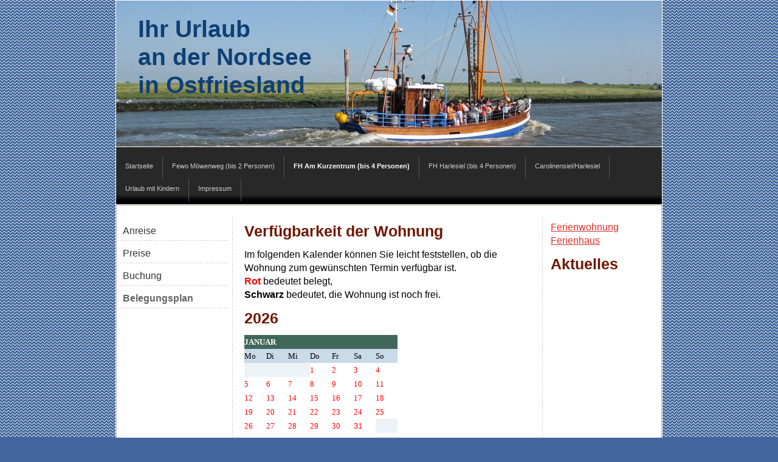

--- FILE ---
content_type: text/html; charset=UTF-8
request_url: https://www.fewo-goldan-carolinensiel.de/fh-am-kurzentrum-bis-4-personen/belegungsplan/
body_size: 15713
content:
<!DOCTYPE html>
<html lang="de-DE"><head>
    <meta charset="utf-8"/>
    <link rel="dns-prefetch preconnect" href="https://u.jimcdn.com/" crossorigin="anonymous"/>
<link rel="dns-prefetch preconnect" href="https://assets.jimstatic.com/" crossorigin="anonymous"/>
<link rel="dns-prefetch preconnect" href="https://image.jimcdn.com" crossorigin="anonymous"/>
<meta http-equiv="X-UA-Compatible" content="IE=edge"/>
<meta name="description" content=""/>
<meta name="robots" content="index, follow, archive"/>
<meta property="st:section" content=""/>
<meta name="generator" content="Jimdo Creator"/>
<meta name="twitter:title" content="Verfügbarkeit der Wohnung"/>
<meta name="twitter:description" content="Im folgenden Kalender können Sie leicht feststellen, ob die Wohnung zum gewünschten Termin verfügbar ist. Rot bedeutet belegt, Schwarz bedeutet, die Wohnung ist noch frei."/>
<meta name="twitter:card" content="summary_large_image"/>
<meta property="og:url" content="http://www.fewo-goldan-carolinensiel.de/fh-am-kurzentrum-bis-4-personen/belegungsplan/"/>
<meta property="og:title" content="Verfügbarkeit der Wohnung"/>
<meta property="og:description" content="Im folgenden Kalender können Sie leicht feststellen, ob die Wohnung zum gewünschten Termin verfügbar ist. Rot bedeutet belegt, Schwarz bedeutet, die Wohnung ist noch frei."/>
<meta property="og:type" content="website"/>
<meta property="og:locale" content="de_DE"/>
<meta property="og:site_name" content="Ferienwohnung Goldan in Carolinensiel"/><title>Verfügbarkeit der Wohnung - Ferienwohnung Goldan in Carolinensiel</title>
<link rel="icon" type="image/png" href="[data-uri]"/>
    
<link rel="canonical" href="https://www.fewo-goldan-carolinensiel.de/fh-am-kurzentrum-bis-4-personen/belegungsplan/"/>

        <script src="https://assets.jimstatic.com/ckies.js.7c38a5f4f8d944ade39b.js"></script>

        <script src="https://assets.jimstatic.com/cookieControl.js.b05bf5f4339fa83b8e79.js"></script>
    <script>window.CookieControlSet.setToNormal();</script>

    <style>html,body{margin:0}.hidden{display:none}.n{padding:5px}#emotion-header{position:relative}#emotion-header-logo,#emotion-header-title{position:absolute}</style>

        <link href="https://u.jimcdn.com/cms/o/s46663482582fd079/layout/le2dc379691a4b089/css/main.css?t=1768309073" rel="stylesheet" type="text/css" id="jimdo_main_css"/>
    <link href="https://u.jimcdn.com/cms/o/s46663482582fd079/layout/le2dc379691a4b089/css/layout.css?t=1481798907" rel="stylesheet" type="text/css" id="jimdo_layout_css"/>
    <link href="https://u.jimcdn.com/cms/o/s46663482582fd079/layout/le2dc379691a4b089/css/font.css?t=1768309073" rel="stylesheet" type="text/css" id="jimdo_font_css"/>
<script>     /* <![CDATA[ */     /*!  loadCss [c]2014 @scottjehl, Filament Group, Inc.  Licensed MIT */     window.loadCSS = window.loadCss = function(e,n,t){var r,l=window.document,a=l.createElement("link");if(n)r=n;else{var i=(l.body||l.getElementsByTagName("head")[0]).childNodes;r=i[i.length-1]}var o=l.styleSheets;a.rel="stylesheet",a.href=e,a.media="only x",r.parentNode.insertBefore(a,n?r:r.nextSibling);var d=function(e){for(var n=a.href,t=o.length;t--;)if(o[t].href===n)return e.call(a);setTimeout(function(){d(e)})};return a.onloadcssdefined=d,d(function(){a.media=t||"all"}),a};     window.onloadCSS = function(n,o){n.onload=function(){n.onload=null,o&&o.call(n)},"isApplicationInstalled"in navigator&&"onloadcssdefined"in n&&n.onloadcssdefined(o)}     /* ]]> */ </script>     <script>
// <![CDATA[
onloadCSS(loadCss('https://assets.jimstatic.com/web_oldtemplate.css.7a8418cc0c70e65dd6c160e8f0ceabbc.css') , function() {
    this.id = 'jimdo_web_css';
});
// ]]>
</script>
<link href="https://assets.jimstatic.com/web_oldtemplate.css.7a8418cc0c70e65dd6c160e8f0ceabbc.css" rel="preload" as="style"/>
<noscript>
<link href="https://assets.jimstatic.com/web_oldtemplate.css.7a8418cc0c70e65dd6c160e8f0ceabbc.css" rel="stylesheet"/>
</noscript>
    <script>
    //<![CDATA[
        var jimdoData = {"isTestserver":false,"isLcJimdoCom":false,"isJimdoHelpCenter":false,"isProtectedPage":false,"cstok":"","cacheJsKey":"17c77f43bf2470a0d6592bcd0c8596da5af53b0b","cacheCssKey":"17c77f43bf2470a0d6592bcd0c8596da5af53b0b","cdnUrl":"https:\/\/assets.jimstatic.com\/","minUrl":"https:\/\/assets.jimstatic.com\/app\/cdn\/min\/file\/","authUrl":"https:\/\/a.jimdo.com\/","webPath":"https:\/\/www.fewo-goldan-carolinensiel.de\/","appUrl":"https:\/\/a.jimdo.com\/","cmsLanguage":"de_DE","isFreePackage":false,"mobile":false,"isDevkitTemplateUsed":false,"isTemplateResponsive":false,"websiteId":"s46663482582fd079","pageId":305316450,"packageId":2,"shop":{"deliveryTimeTexts":{"1":"1 - 3 Tage Lieferzeit","2":"3 - 5 Tage Lieferzeit","3":"5 - 8 Tage Lieferzeit"},"checkoutButtonText":"Zur Kasse","isReady":false,"currencyFormat":{"pattern":"#,##0.00 \u00a4","convertedPattern":"#,##0.00 $","symbols":{"GROUPING_SEPARATOR":".","DECIMAL_SEPARATOR":",","CURRENCY_SYMBOL":"\u20ac"}},"currencyLocale":"de_DE"},"tr":{"gmap":{"searchNotFound":"Die angegebene Adresse konnte nicht gefunden werden.","routeNotFound":"Die Anfahrtsroute konnte nicht berechnet werden. M\u00f6gliche Gr\u00fcnde: Die Startadresse ist zu ungenau oder zu weit von der Zieladresse entfernt."},"shop":{"checkoutSubmit":{"next":"N\u00e4chster Schritt","wait":"Bitte warten"},"paypalError":"Da ist leider etwas schiefgelaufen. Bitte versuche es erneut!","cartBar":"Zum Warenkorb","maintenance":"Dieser Shop ist vor\u00fcbergehend leider nicht erreichbar. Bitte probieren Sie es sp\u00e4ter noch einmal.","addToCartOverlay":{"productInsertedText":"Der Artikel wurde dem Warenkorb hinzugef\u00fcgt.","continueShoppingText":"Weiter einkaufen","reloadPageText":"neu laden"},"notReadyText":"Dieser Shop ist noch nicht vollst\u00e4ndig eingerichtet.","numLeftText":"Mehr als {:num} Exemplare dieses Artikels sind z.Z. leider nicht verf\u00fcgbar.","oneLeftText":"Es ist leider nur noch ein Exemplar dieses Artikels verf\u00fcgbar."},"common":{"timeout":"Es ist ein Fehler aufgetreten. Die von dir ausgew\u00e4hlte Aktion wurde abgebrochen. Bitte versuche es in ein paar Minuten erneut."},"form":{"badRequest":"Es ist ein Fehler aufgetreten: Die Eingaben konnten leider nicht \u00fcbermittelt werden. Bitte versuche es sp\u00e4ter noch einmal!"}},"jQuery":"jimdoGen002","isJimdoMobileApp":false,"bgConfig":null,"bgFullscreen":null,"responsiveBreakpointLandscape":767,"responsiveBreakpointPortrait":480,"copyableHeadlineLinks":false,"tocGeneration":false,"googlemapsConsoleKey":false,"loggingForAnalytics":false,"loggingForPredefinedPages":false,"isFacebookPixelIdEnabled":false,"userAccountId":"0dc8413f-ffb8-4ee0-a444-9e9f8a1285d9"};
    // ]]>
</script>

     <script> (function(window) { 'use strict'; var regBuff = window.__regModuleBuffer = []; var regModuleBuffer = function() { var args = [].slice.call(arguments); regBuff.push(args); }; if (!window.regModule) { window.regModule = regModuleBuffer; } })(window); </script>
    <script src="https://assets.jimstatic.com/web.js.dce3c85f71dfa52884dc.js" async="true"></script>
    <script src="https://assets.jimstatic.com/at.js.62588d64be2115a866ce.js"></script>
    
</head>

<body class="body cc-page cc-pagemode-default cc-content-parent" id="page-305316450">

<div id="cc-inner" class="cc-content-parent"><div id="container" class="cc-content-parent">
	
	<div id="emotion">
		
<div id="emotion-header" data-action="emoHeader" style="background: #eeeeee;width: 898px; height: 240px;">
            <a href="https://www.fewo-goldan-carolinensiel.de/" style="border: 0; text-decoration: none; cursor: pointer;">
    
    <img src="https://u.jimcdn.com/cms/o/s46663482582fd079/emotion/crop/header.jpg?t=1274466147" id="emotion-header-img" alt=""/>



    


    <strong id="emotion-header-title" style="             left: 4%;             top: 10%;             font: normal bold 39px/120% Verdana, Geneva, Arial, Helvetica, sans-serif;             color: #0E4075;                         ">Ihr Urlaub
an der Nordsee
in Ostfriesland</strong>
            </a>
        </div>


	</div>

	<div id="navigation">
		<div class="gutter">
			<div data-container="navigation"><div class="j-nav-variant-standard"><ul id="mainNav1" class="mainNav1"><li id="cc-nav-view-236814850"><a href="/" class="level_1"><span>Startseite</span></a></li><li id="cc-nav-view-1475171650"><a href="/fewo-möwenweg-bis-2-personen/" class="level_1"><span>Fewo Möwenweg (bis 2 Personen)</span></a></li><li id="cc-nav-view-236814950"><a href="/fh-am-kurzentrum-bis-4-personen/" class="parent level_1"><span>FH Am Kurzentrum (bis 4 Personen)</span></a></li><li id="cc-nav-view-312442350"><a href="/fh-harlesiel-bis-4-personen/" class="level_1"><span>FH Harlesiel (bis 4 Personen)</span></a></li><li id="cc-nav-view-236815350"><a href="/carolinensiel-harlesiel/" class="level_1"><span>Carolinensiel/Harlesiel</span></a></li><li id="cc-nav-view-236815450"><a href="/urlaub-mit-kindern/" class="level_1"><span>Urlaub mit Kindern</span></a></li><li id="cc-nav-view-236815850"><a href="/impressum/" class="level_1"><span>Impressum</span></a></li></ul></div></div>
			<div class="c"></div>
		</div>
	</div>

	<div id="wrapper" class="cc-content-parent">
	<div class="content_bg cc-content-parent">
	
		<div id="sub_navi">
			<div class="gutter">
				<div data-container="navigation"><div class="j-nav-variant-standard"><ul id="mainNav2" class="mainNav2"><li id="cc-nav-view-312501350"><a href="/fh-am-kurzentrum-bis-4-personen/anreise/" class="level_2"><span>Anreise</span></a></li><li id="cc-nav-view-305314750"><a href="/fh-am-kurzentrum-bis-4-personen/preise/" class="level_2"><span>Preise</span></a></li><li id="cc-nav-view-312490650"><a href="/fh-am-kurzentrum-bis-4-personen/buchung/" class="level_2"><span>Buchung</span></a></li><li id="cc-nav-view-305316450"><a href="/fh-am-kurzentrum-bis-4-personen/belegungsplan/" class="current level_2"><span>Belegungsplan</span></a></li></ul></div></div>
			</div>
		</div>
		
		<div id="content" class="cc-content-parent">
			<div class="gutter cc-content-parent">
				<div id="content_area" data-container="content"><div id="content_start"></div>
        
        <div id="cc-matrix-450418150"><div id="cc-m-1793682450" class="j-module n j-header "><h1 class="" id="cc-m-header-1793682450">Verfügbarkeit der Wohnung</h1></div><div id="cc-m-1807307150" class="j-module n j-text "><p>Im folgenden Kalender können Sie leicht feststellen, ob die Wohnung zum gewünschten Termin verfügbar ist.</p>
<p><strong><span style="color: #ff0000;">Rot</span></strong> bedeutet belegt,</p>
<p><strong>Schwarz</strong> bedeutet, die Wohnung ist noch frei.</p></div><div id="cc-m-10334443750" class="j-module n j-header "><h1 class="" id="cc-m-header-10334443750">2026</h1></div><div id="cc-m-10334443950" class="j-module n j-text "><table align="" width="252" style="width: 189pt; border-collapse: collapse;" border="0" cellspacing="0" cellpadding="0">
    <colgroup>
        <col style="width: 27pt; mso-width-source: userset; mso-width-alt: 1316;" span="7" width="36"/>
    </colgroup>

    <tbody>
        <tr style="height: 13.5pt; mso-height-source: userset;">
            <td style="border: 0px white; width: 189pt; height: 13.5pt; background-color: #41675b;" colspan="7" width="252" height="18">
                <span color="#FFFFFF" face="Trebuchet MS" size="2" style="color: #ffffff; font-family: 'Trebuchet MS'; font-size: small;"><b>JANUAR</b></span>
            </td>
        </tr>

        <tr style="height: 13.5pt; mso-height-source: userset;">
            <td style="border: 0px windowtext; height: 13.5pt; background-color: #c9dae9;" height="18">
                <span style="font-family: Trebuchet MS; font-size: small;" face="Trebuchet MS" size="2">Mo</span>
            </td>
            <td style="border: 0px windowtext; background-color: #c9dae9;">
                <span style="font-family: Trebuchet MS; font-size: small;" face="Trebuchet MS" size="2">Di</span>
            </td>
            <td style="border: 0px windowtext; background-color: #c9dae9;">
                <span style="font-family: Trebuchet MS; font-size: small;" face="Trebuchet MS" size="2">Mi</span>
            </td>
            <td style="border: 0px windowtext; background-color: #c9dae9;">
                <span style="font-family: Trebuchet MS; font-size: small;" face="Trebuchet MS" size="2">Do</span>
            </td>
            <td style="border: 0px windowtext; background-color: #c9dae9;">
                <span style="font-family: Trebuchet MS; font-size: small;" face="Trebuchet MS" size="2">Fr</span>
            </td>
            <td style="border: 0px windowtext; background-color: #c9dae9;">
                <span style="font-family: Trebuchet MS; font-size: small;" face="Trebuchet MS" size="2">Sa</span>
            </td>
            <td style="border: 0px windowtext; background-color: #c9dae9;">
                <span style="font-family: Trebuchet MS; font-size: small;" face="Trebuchet MS" size="2">So</span>
            </td>
        </tr>

        <tr style="height: 13.5pt; mso-height-source: userset;">
            <td style="border: 0px windowtext; width: 27pt; height: 13.5pt; background-color: #edf2f7;" width="36" height="18">
                <span style="font-family: Trebuchet MS; font-size: small;" face="Trebuchet MS" size="2"> </span>
            </td>
            <td style="border: 0px windowtext; width: 27pt; background-color: #edf2f7;" width="36">
                <span style="font-family: Trebuchet MS; font-size: small;" face="Trebuchet MS" size="2"> </span>
            </td>
            <td style="border: 0px windowtext; width: 27pt; background-color: #edf2f7;" width="36">
                <span style="font-family: Trebuchet MS; font-size: small;" face="Trebuchet MS" size="2"> </span>
            </td>
            <td style="border: 0px windowtext; width: 27pt; background-color: white;" width="36">
                <span style="font-family: 'Trebuchet MS'; font-size: small; color: #ff0000;" face="Trebuchet MS" size="2">1</span>
            </td>
            <td style="border: 0px windowtext; width: 27pt; background-color: white;" width="36">
                <span style="font-family: 'Trebuchet MS'; font-size: small; color: #ff0000;" face="Trebuchet MS" size="2">2</span>
            </td>
            <td style="border: 0px windowtext; background-color: white;">
                <span style="font-family: 'Trebuchet MS'; font-size: small; color: #ff0000;" face="Trebuchet MS" size="2">3</span>
            </td>
            <td style="border: 0px windowtext; width: 27pt; background-color: white;" width="36">
                <span style="font-family: 'Trebuchet MS'; font-size: small; color: #ff0000;" face="Trebuchet MS" size="2">4</span>
            </td>
        </tr>

        <tr style="height: 13.5pt; mso-height-source: userset;">
            <td style="border: 0px windowtext; width: 27pt; height: 13.5pt; background-color: white;" width="36" height="18">
                <span style="font-family: 'Trebuchet MS'; font-size: small; color: #ff0000;" face="Trebuchet MS" size="2">5</span>
            </td>
            <td style="border: 0px windowtext; width: 27pt; background-color: white;" width="36">
                <span style="font-family: 'Trebuchet MS'; font-size: small; color: #ff0000;" face="Trebuchet MS" size="2">6</span>
            </td>
            <td style="border: 0px windowtext; width: 27pt; background-color: white;" width="36">
                <span style="font-family: 'Trebuchet MS'; font-size: small; color: #ff0000;" face="Trebuchet MS" size="2">7</span>
            </td>
            <td style="border: 0px windowtext; width: 27pt; background-color: white;" width="36">
                <span style="font-family: 'Trebuchet MS'; font-size: small; color: #ff0000;" face="Trebuchet MS" size="2">8</span>
            </td>
            <td style="border: 0px windowtext; width: 27pt; background-color: white;" width="36">
                <span style="font-family: 'Trebuchet MS'; font-size: small; color: #ff0000;" face="Trebuchet MS" size="2">9</span>
            </td>
            <td style="border: 0px windowtext; width: 27pt; background-color: white;" width="36">
                <span style="font-family: 'Trebuchet MS'; font-size: small; color: #ff0000;" face="Trebuchet MS" size="2">10</span>
            </td>
            <td style="border: 0px windowtext; width: 27pt; background-color: white;" width="36">
                <span style="font-family: 'Trebuchet MS'; font-size: small; color: #ff0000;" face="Trebuchet MS" size="2">11</span>
            </td>
        </tr>

        <tr style="height: 13.5pt; mso-height-source: userset;">
            <td style="border: 0px windowtext; width: 27pt; height: 13.5pt; background-color: white;" width="36" height="18">
                <span style="font-family: 'Trebuchet MS'; font-size: small; color: #ff0000;" face="Trebuchet MS" size="2">12</span>
            </td>
            <td style="border: 0px windowtext; width: 27pt; background-color: white;" width="36">
                <span style="font-family: 'Trebuchet MS'; font-size: small; color: #ff0000;" face="Trebuchet MS" size="2">13</span>
            </td>
            <td style="border: 0px windowtext; width: 27pt; background-color: white;" width="36">
                <span style="font-family: 'Trebuchet MS'; font-size: small; color: #ff0000;" face="Trebuchet MS" size="2">14</span>
            </td>
            <td style="border: 0px windowtext; width: 27pt; background-color: white;" width="36">
                <span style="font-family: 'Trebuchet MS'; font-size: small; color: #ff0000;" face="Trebuchet MS" size="2">15</span>
            </td>
            <td style="border: 0px windowtext; width: 27pt; background-color: white;" width="36">
                <span style="font-family: 'Trebuchet MS'; font-size: small; color: #ff0000;" face="Trebuchet MS" size="2">16</span>
            </td>
            <td style="border: 0px windowtext; width: 27pt; background-color: white;" width="36">
                <span style="font-family: 'Trebuchet MS'; font-size: small; color: #ff0000;" face="Trebuchet MS" size="2">17</span>
            </td>
            <td style="border: 0px windowtext; width: 27pt; background-color: white;" width="36">
                <span style="font-family: 'Trebuchet MS'; font-size: small; color: #ff0000;" face="Trebuchet MS" size="2">18</span>
            </td>
        </tr>

        <tr style="height: 13.5pt; mso-height-source: userset;">
            <td style="border: 0px windowtext; width: 27pt; height: 13.5pt; background-color: white;" width="36" height="18">
                <span style="font-family: 'Trebuchet MS'; font-size: small; color: #ff0000;" face="Trebuchet MS" size="2">19</span>
            </td>
            <td style="border: 0px windowtext; width: 27pt; background-color: white;" width="36">
                <span style="font-family: 'Trebuchet MS'; font-size: small; color: #ff0000;" face="Trebuchet MS" size="2">20</span>
            </td>
            <td style="border: 0px windowtext; width: 27pt; background-color: white;" width="36">
                <span style="font-family: 'Trebuchet MS'; font-size: small; color: #ff0000;" face="Trebuchet MS" size="2">21</span>
            </td>
            <td style="border: 0px windowtext; width: 27pt; background-color: white;" width="36">
                <span style="font-family: 'Trebuchet MS'; font-size: small; color: #ff0000;" face="Trebuchet MS" size="2">22</span>
            </td>
            <td style="border: 0px windowtext; width: 27pt; background-color: white;" width="36">
                <span style="font-family: 'Trebuchet MS'; font-size: small; color: #ff0000;" face="Trebuchet MS" size="2">23</span>
            </td>
            <td style="border: 0px windowtext; width: 27pt; background-color: white;" width="36">
                <span style="font-family: 'Trebuchet MS'; font-size: small; color: #ff0000;" face="Trebuchet MS" size="2">24</span>
            </td>
            <td style="border: 0px windowtext; width: 27pt; background-color: white;" width="36">
                <span style="font-family: 'Trebuchet MS'; font-size: small; color: #ff0000;" face="Trebuchet MS" size="2">25</span>
            </td>
        </tr>

        <tr style="height: 13.5pt; mso-height-source: userset;">
            <td style="border: 0px windowtext; width: 27pt; height: 13.5pt; background-color: white;" width="36" height="18">
                <span style="font-family: 'Trebuchet MS'; font-size: small; color: #ff0000;" face="Trebuchet MS" size="2">26</span>
            </td>
            <td style="border: 0px windowtext; width: 27pt; background-color: white;" width="36">
                <span style="font-family: 'Trebuchet MS'; font-size: small; color: #ff0000;" face="Trebuchet MS" size="2">27</span>
            </td>
            <td style="border: 0px windowtext; width: 27pt; background-color: white;" width="36">
                <span style="font-family: 'Trebuchet MS'; font-size: small; color: #ff0000;" face="Trebuchet MS" size="2">28</span>
            </td>
            <td style="border: 0px windowtext; width: 27pt; background-color: white;" width="36">
                <span style="font-family: 'Trebuchet MS'; font-size: small; color: #ff0000;" face="Trebuchet MS" size="2">29</span>
            </td>
            <td style="border: 0px windowtext; width: 27pt; background-color: white;" width="36">
                <span style="font-family: 'Trebuchet MS'; font-size: small; color: #ff0000;" face="Trebuchet MS" size="2">30</span>
            </td>
            <td style="border: 0px windowtext; width: 27pt; background-color: white;" width="36">
                <span style="font-size: 13px; color: #ff0000;">31</span>
            </td>
            <td style="border: 0px windowtext; width: 27pt; background-color: #edf2f7;" width="36">
                <span style="font-family: Trebuchet MS; font-size: small;" face="Trebuchet MS" size="2"> </span>
            </td>
        </tr>
    </tbody>
</table>

<p>
     
</p></div><div id="cc-m-10334444050" class="j-module n j-text "><table align="" width="252" style="width: 189pt; border-collapse: collapse;" border="0" cellspacing="0" cellpadding="0">
    <colgroup>
        <col style="width: 27pt; mso-width-source: userset; mso-width-alt: 1316;" span="7" width="36"/>
    </colgroup>

    <tbody>
        <tr style="height: 13.5pt; mso-height-source: userset;">
            <td style="border: 0px white; width: 189pt; height: 13.5pt; background-color: #41675b;" colspan="7" width="252" height="18">
                <span color="#FFFFFF" face="Trebuchet MS" size="2" style="color: #ffffff; font-family: 'Trebuchet MS'; font-size: small;"><b>FEBRUAR</b></span>
            </td>
        </tr>

        <tr style="height: 13.5pt; mso-height-source: userset;">
            <td style="border: 0px windowtext; height: 13.5pt; background-color: #c9dae9;" height="18">
                <span style="font-family: Trebuchet MS; font-size: small;" face="Trebuchet MS" size="2">Mo</span>
            </td>
            <td style="border: 0px windowtext; background-color: #c9dae9;">
                <span style="font-family: Trebuchet MS; font-size: small;" face="Trebuchet MS" size="2">Di</span>
            </td>
            <td style="border: 0px windowtext; background-color: #c9dae9;">
                <span style="font-family: Trebuchet MS; font-size: small;" face="Trebuchet MS" size="2">Mi</span>
            </td>
            <td style="border: 0px windowtext; background-color: #c9dae9;">
                <span style="font-family: Trebuchet MS; font-size: small;" face="Trebuchet MS" size="2">Do</span>
            </td>
            <td style="border: 0px windowtext; background-color: #c9dae9;">
                <span style="font-family: Trebuchet MS; font-size: small;" face="Trebuchet MS" size="2">Fr</span>
            </td>
            <td style="border: 0px windowtext; background-color: #c9dae9;">
                <span style="font-family: Trebuchet MS; font-size: small;" face="Trebuchet MS" size="2">Sa</span>
            </td>
            <td style="border: 0px windowtext; background-color: #c9dae9;">
                <span style="font-family: Trebuchet MS; font-size: small;" face="Trebuchet MS" size="2">So</span>
            </td>
        </tr>

        <tr style="height: 13.5pt; mso-height-source: userset;">
            <td style="border: 0px windowtext; width: 27pt; height: 13.5pt; background-color: #edf2f7;" width="36" height="18">
                <span style="font-family: Trebuchet MS; font-size: small;" face="Trebuchet MS" size="2"> </span>
            </td>
            <td style="border: 0px windowtext; width: 27pt; background-color: #edf2f7;" width="36">
                <span style="font-family: Trebuchet MS; font-size: small;" face="Trebuchet MS" size="2"> </span>
            </td>
            <td style="border: 0px windowtext; width: 27pt; background-color: #edf2f7;" width="36">
                <span style="font-family: Trebuchet MS; font-size: small;" face="Trebuchet MS" size="2"> </span>
            </td>
            <td style="border: 0px windowtext; width: 27pt; background-color: #edf2f7;" width="36">
                <span style="font-family: Trebuchet MS; font-size: small;" face="Trebuchet MS" size="2"> </span>
            </td>
            <td style="border: 0px windowtext; width: 27pt; background-color: #edf2f7;" width="36">
                <span style="font-family: Trebuchet MS; font-size: small;" face="Trebuchet MS" size="2"> </span>
            </td>
            <td style="border: 0px windowtext; width: 27pt; background-color: #edf2f7;" width="36">
                <span style="font-family: Trebuchet MS; font-size: small;" face="Trebuchet MS" size="2"> </span>
            </td>
            <td style="border: 0px windowtext; width: 27pt; background-color: white;" width="36">
                <span style="font-family: 'Trebuchet MS'; font-size: small; color: #ff0000;" face="Trebuchet MS" size="2">1</span>
            </td>
        </tr>

        <tr style="height: 13.5pt; mso-height-source: userset;">
            <td style="border: 0px windowtext; width: 27pt; height: 13.5pt; background-color: white;" width="36" height="18">
                <span style="font-family: 'Trebuchet MS'; font-size: small; color: #ff0000;" face="Trebuchet MS" size="2">2</span>
            </td>
            <td style="border: 0px windowtext; width: 27pt; background-color: white;" width="36">
                <span style="font-family: 'Trebuchet MS'; font-size: small; color: #ff0000;" face="Trebuchet MS" size="2">3</span>
            </td>
            <td style="border: 0px windowtext; width: 27pt; background-color: white;" width="36">
                <span style="font-family: 'Trebuchet MS'; font-size: small; color: #ff0000;" face="Trebuchet MS" size="2">4</span>
            </td>
            <td style="border: 0px windowtext; width: 27pt; background-color: white;" width="36">
                <span style="font-family: 'Trebuchet MS'; font-size: small; color: #ff0000;" face="Trebuchet MS" size="2">5</span>
            </td>
            <td style="border: 0px windowtext; width: 27pt; background-color: white;" width="36">
                <span style="font-family: 'Trebuchet MS'; font-size: small; color: #ff0000;" face="Trebuchet MS" size="2">6</span>
            </td>
            <td style="border: 0px windowtext; width: 27pt; background-color: white;" width="36">
                <span style="font-family: 'Trebuchet MS'; font-size: small; color: #ff0000;" face="Trebuchet MS" size="2">7</span>
            </td>
            <td style="border: 0px windowtext; width: 27pt; background-color: white;" width="36">
                <span style="font-family: 'Trebuchet MS'; font-size: small; color: #ff0000;" face="Trebuchet MS" size="2">8</span>
            </td>
        </tr>

        <tr style="height: 13.5pt; mso-height-source: userset;">
            <td style="border: 0px windowtext; width: 27pt; height: 13.5pt; background-color: white;" width="36" height="18">
                <span style="font-family: 'Trebuchet MS'; font-size: small; color: #ff0000;" face="Trebuchet MS" size="2">9</span>
            </td>
            <td style="border: 0px windowtext; width: 27pt; background-color: white;" width="36">
                <span style="font-family: 'Trebuchet MS'; font-size: small; color: #ff0000;" face="Trebuchet MS" size="2">10</span>
            </td>
            <td style="border: 0px windowtext; width: 27pt; background-color: white;" width="36">
                <span style="font-family: 'Trebuchet MS'; font-size: small; color: #ff0000;" face="Trebuchet MS" size="2">11</span>
            </td>
            <td style="border: 0px windowtext; width: 27pt; background-color: white;" width="36">
                <span style="font-family: 'Trebuchet MS'; font-size: small; color: #ff0000;" face="Trebuchet MS" size="2">12</span>
            </td>
            <td style="border: 0px windowtext; width: 27pt; background-color: white;" width="36">
                <span style="font-family: 'Trebuchet MS'; font-size: small; color: #ff0000;" face="Trebuchet MS" size="2">13</span>
            </td>
            <td style="border: 0px windowtext; width: 27pt; background-color: white;" width="36">
                <span style="font-family: 'Trebuchet MS'; font-size: small; color: #ff0000;" face="Trebuchet MS" size="2">14</span>
            </td>
            <td style="border: 0px windowtext; width: 27pt; background-color: white;" width="36">
                <span style="font-family: 'Trebuchet MS'; font-size: small; color: #ff0000;" face="Trebuchet MS" size="2">15</span>
            </td>
        </tr>

        <tr style="height: 13.5pt; mso-height-source: userset;">
            <td style="border: 0px windowtext; width: 27pt; height: 13.5pt; background-color: white;" width="36" height="18">
                <span style="font-family: 'Trebuchet MS'; font-size: small; color: #ff0000;" face="Trebuchet MS" size="2">16</span>
            </td>
            <td style="border: 0px windowtext; width: 27pt; background-color: white;" width="36">
                <span style="font-family: 'Trebuchet MS'; font-size: small; color: #ff0000;" face="Trebuchet MS" size="2">17</span>
            </td>
            <td style="border: 0px windowtext; width: 27pt; background-color: white;" width="36">
                <span style="font-family: 'Trebuchet MS'; font-size: small; color: #ff0000;" face="Trebuchet MS" size="2">18</span>
            </td>
            <td style="border: 0px windowtext; width: 27pt; background-color: white;" width="36">
                <span style="font-family: 'Trebuchet MS'; font-size: small; color: #ff0000;" face="Trebuchet MS" size="2">19</span>
            </td>
            <td style="border: 0px windowtext; width: 27pt; background-color: white;" width="36">
                <span style="font-family: 'Trebuchet MS'; font-size: small; color: #ff0000;" face="Trebuchet MS" size="2">20</span>
            </td>
            <td style="border: 0px windowtext; width: 27pt; background-color: white;" width="36">
                <span style="font-family: 'Trebuchet MS'; font-size: small; color: #ff0000;" face="Trebuchet MS" size="2">21</span>
            </td>
            <td style="border: 0px windowtext; width: 27pt; background-color: white;" width="36">
                <span style="font-family: 'Trebuchet MS'; font-size: small; color: #ff0000;" face="Trebuchet MS" size="2">22</span>
            </td>
        </tr>

        <tr style="height: 13.5pt; mso-height-source: userset;">
            <td style="border: 0px windowtext; width: 27pt; height: 13.5pt; background-color: white;" width="36" height="18">
                <span style="font-family: 'Trebuchet MS'; font-size: small; color: #ff0000;" face="Trebuchet MS" size="2">23</span>
            </td>
            <td style="border: 0px windowtext; width: 27pt; background-color: white;" width="36">
                <span style="font-family: 'Trebuchet MS'; font-size: small; color: #ff0000;" face="Trebuchet MS" size="2">24</span>
            </td>
            <td style="border: 0px windowtext; width: 27pt; background-color: white;" width="36">
                <span style="font-family: 'Trebuchet MS'; font-size: small; color: #ff0000;" face="Trebuchet MS" size="2">25</span>
            </td>
            <td style="border: 0px windowtext; width: 27pt; background-color: white;" width="36">
                <span style="font-family: 'Trebuchet MS'; font-size: small; color: #ff0000;" face="Trebuchet MS" size="2">26</span>
            </td>
            <td style="border: 0px windowtext; width: 27pt; background-color: white;" width="36">
                <span style="font-family: 'Trebuchet MS'; font-size: small; color: #ff0000;" face="Trebuchet MS" size="2">27</span>
            </td>
            <td style="border: 0px windowtext; width: 27pt; background-color: white;" width="36">
                <span style="font-family: 'Trebuchet MS'; font-size: small; color: #ff0000;" face="Trebuchet MS" size="2">28</span>
            </td>
            <td style="border: 0px windowtext; width: 27pt; background-color: white;" width="36">
                 
            </td>
        </tr>

        <tr style="height: 13.5pt; mso-height-source: userset;">
            <td style="border: 0px windowtext; width: 27pt; height: 13.5pt; background-color: white;" width="36" height="18">
                 
            </td>
            <td style="border: 0px windowtext; width: 27pt; background-color: white;" width="36">
                 
            </td>
            <td style="border: 0px windowtext; width: 27pt; background-color: #edf2f7;" width="36">
                <span style="font-family: Trebuchet MS; font-size: small;" face="Trebuchet MS" size="2"> </span>
            </td>
            <td style="border: 0px windowtext; width: 27pt; background-color: #edf2f7;" width="36">
                <span style="font-family: Trebuchet MS; font-size: small;" face="Trebuchet MS" size="2"> </span>
            </td>
            <td style="border: 0px windowtext; width: 27pt; background-color: #edf2f7;" width="36">
                <span style="font-family: Trebuchet MS; font-size: small;" face="Trebuchet MS" size="2"> </span>
            </td>
            <td style="border: 0px windowtext; width: 27pt; background-color: #edf2f7;" width="36">
                <span style="font-family: Trebuchet MS; font-size: small;" face="Trebuchet MS" size="2"> </span>
            </td>
            <td style="border: 0px windowtext; width: 27pt; background-color: #edf2f7;" width="36">
                <span style="font-family: Trebuchet MS; font-size: small;" face="Trebuchet MS" size="2"> </span>
            </td>
        </tr>
    </tbody>
</table>

<p>
     
</p></div><div id="cc-m-10334444250" class="j-module n j-text "><table align="" width="252" style="width: 189pt; border-collapse: collapse;" border="0" cellspacing="0" cellpadding="0">
    <colgroup>
        <col style="width: 27pt; mso-width-source: userset; mso-width-alt: 1316;" span="7" width="36"/>
    </colgroup>

    <tbody>
        <tr style="height: 13.5pt; mso-height-source: userset;">
            <td style="border: 0px white; width: 189pt; height: 13.5pt; background-color: #41675b;" colspan="7" width="252" height="18">
                <span color="#FFFFFF" face="Trebuchet MS" size="2" style="color: #ffffff; font-family: 'Trebuchet MS'; font-size: small;"><b>MÄRZ</b></span>
            </td>
        </tr>

        <tr style="height: 13.5pt; mso-height-source: userset;">
            <td style="border: 0px windowtext; height: 13.5pt; background-color: #c9dae9;" height="18">
                <span style="font-family: Trebuchet MS; font-size: small;" face="Trebuchet MS" size="2">Mo</span>
            </td>
            <td style="border: 0px windowtext; background-color: #c9dae9;">
                <span style="font-family: Trebuchet MS; font-size: small;" face="Trebuchet MS" size="2">Di</span>
            </td>
            <td style="border: 0px windowtext; background-color: #c9dae9;">
                <span style="font-family: Trebuchet MS; font-size: small;" face="Trebuchet MS" size="2">Mi</span>
            </td>
            <td style="border: 0px windowtext; background-color: #c9dae9;">
                <span style="font-family: Trebuchet MS; font-size: small;" face="Trebuchet MS" size="2">Do</span>
            </td>
            <td style="border: 0px windowtext; background-color: #c9dae9;">
                <span style="font-family: Trebuchet MS; font-size: small;" face="Trebuchet MS" size="2">Fr</span>
            </td>
            <td style="border: 0px windowtext; background-color: #c9dae9;">
                <span style="font-family: Trebuchet MS; font-size: small;" face="Trebuchet MS" size="2">Sa</span>
            </td>
            <td style="border: 0px windowtext; background-color: #c9dae9;">
                <span style="font-family: Trebuchet MS; font-size: small;" face="Trebuchet MS" size="2">So</span>
            </td>
        </tr>

        <tr style="height: 13.5pt; mso-height-source: userset;">
            <td style="border: 0px windowtext; width: 27pt; height: 13.5pt; background-color: #edf2f7;" width="36" height="18">
                <span style="font-family: Trebuchet MS; font-size: small;" face="Trebuchet MS" size="2"> </span>
            </td>
            <td style="border: 0px windowtext; width: 27pt; background-color: #edf2f7;" width="36">
                <span style="font-family: Trebuchet MS; font-size: small;" face="Trebuchet MS" size="2"> </span>
            </td>
            <td style="border: 0px windowtext; width: 27pt; background-color: #edf2f7;" width="36">
                <span style="font-family: Trebuchet MS; font-size: small;" face="Trebuchet MS" size="2"> </span>
            </td>
            <td style="border: 0px windowtext; width: 27pt; background-color: #edf2f7;" width="36">
                <span style="font-family: Trebuchet MS; font-size: small;" face="Trebuchet MS" size="2"> </span>
            </td>
            <td style="border: 0px windowtext; width: 27pt; background-color: #edf2f7;" width="36">
                <span style="font-family: Trebuchet MS; font-size: small;" face="Trebuchet MS" size="2"> </span>
            </td>
            <td style="border: 0px windowtext; width: 27pt; background-color: #edf2f7;" width="36">
                <span style="font-family: Trebuchet MS; font-size: small;" face="Trebuchet MS" size="2"> </span>
            </td>
            <td style="border: 0px windowtext; width: 27pt; background-color: white;" width="36">
                <span style="font-family: 'Trebuchet MS'; font-size: small; color: #ff0000;" face="Trebuchet MS" size="2">1</span>
            </td>
        </tr>

        <tr style="height: 13.5pt; mso-height-source: userset;">
            <td style="border: 0px windowtext; width: 27pt; height: 13.5pt; background-color: white;" width="36" height="18">
                <span style="font-family: 'Trebuchet MS'; font-size: small; color: #ff0000;" face="Trebuchet MS" size="2">2</span>
            </td>
            <td style="border: 0px windowtext; width: 27pt; background-color: white;" width="36">
                <span style="font-family: 'Trebuchet MS'; font-size: small; color: #ff0000;" face="Trebuchet MS" size="2">3</span>
            </td>
            <td style="border: 0px windowtext; width: 27pt; background-color: white;" width="36">
                <span style="font-family: 'Trebuchet MS'; font-size: small; color: #ff0000;" face="Trebuchet MS" size="2">4</span>
            </td>
            <td style="border: 0px windowtext; width: 27pt; background-color: white;" width="36">
                <span style="font-family: 'Trebuchet MS'; font-size: small; color: #ff0000;" face="Trebuchet MS" size="2">5</span>
            </td>
            <td style="border: 0px windowtext; width: 27pt; background-color: white;" width="36">
                <span style="font-family: 'Trebuchet MS'; font-size: small; color: #ff0000;" face="Trebuchet MS" size="2">6</span>
            </td>
            <td style="border: 0px windowtext; width: 27pt; background-color: white;" width="36">
                <span style="font-family: 'Trebuchet MS'; font-size: small; color: #ff0000;" face="Trebuchet MS" size="2">7</span>
            </td>
            <td style="border: 0px windowtext; width: 27pt; background-color: white;" width="36">
                <span style="font-family: 'Trebuchet MS'; font-size: small; color: #ff0000;" face="Trebuchet MS" size="2">8</span>
            </td>
        </tr>

        <tr style="height: 13.5pt; mso-height-source: userset;">
            <td style="border: 0px windowtext; width: 27pt; height: 13.5pt; background-color: white;" width="36" height="18">
                <span style="font-family: 'Trebuchet MS'; font-size: small; color: #ff0000;" face="Trebuchet MS" size="2">9</span>
            </td>
            <td style="border: 0px windowtext; width: 27pt; background-color: white;" width="36">
                <span style="font-family: 'Trebuchet MS'; font-size: small; color: #ff0000;" face="Trebuchet MS" size="2">10</span>
            </td>
            <td style="border: 0px windowtext; width: 27pt; background-color: white;" width="36">
                <span style="font-family: 'Trebuchet MS'; font-size: small; color: #ff0000;" face="Trebuchet MS" size="2">11</span>
            </td>
            <td style="border: 0px windowtext; width: 27pt; background-color: white;" width="36">
                <span style="font-family: 'Trebuchet MS'; font-size: small; color: #ff0000;" face="Trebuchet MS" size="2">12</span>
            </td>
            <td style="border: 0px windowtext; width: 27pt; background-color: white;" width="36">
                <span style="font-family: 'Trebuchet MS'; font-size: small; color: #ff0000;" face="Trebuchet MS" size="2">13</span>
            </td>
            <td style="border: 0px windowtext; width: 27pt; background-color: white;" width="36">
                <span style="font-family: 'Trebuchet MS'; font-size: small; color: #ff0000;" face="Trebuchet MS" size="2">14</span>
            </td>
            <td style="border: 0px windowtext; width: 27pt; background-color: white;" width="36">
                <span style="font-family: 'Trebuchet MS'; font-size: small; color: #ff0000;" face="Trebuchet MS" size="2">15</span>
            </td>
        </tr>

        <tr style="height: 13.5pt; mso-height-source: userset;">
            <td style="border: 0px windowtext; width: 27pt; height: 13.5pt; background-color: white;" width="36" height="18">
                <span style="font-family: 'Trebuchet MS'; font-size: small; color: #ff0000;" face="Trebuchet MS" size="2">16</span>
            </td>
            <td style="border: 0px windowtext; width: 27pt; background-color: white;" width="36">
                <span style="font-family: 'Trebuchet MS'; font-size: small; color: #ff0000;" face="Trebuchet MS" size="2">17</span>
            </td>
            <td style="border: 0px windowtext; width: 27pt; background-color: white;" width="36">
                <span style="font-family: 'Trebuchet MS'; font-size: small; color: #ff0000;" face="Trebuchet MS" size="2">18</span>
            </td>
            <td style="border: 0px windowtext; width: 27pt; background-color: white;" width="36">
                <span style="font-family: 'Trebuchet MS'; font-size: small; color: #ff0000;" face="Trebuchet MS" size="2">19</span>
            </td>
            <td style="border: 0px windowtext; width: 27pt; background-color: white;" width="36">
                <span style="font-family: 'Trebuchet MS'; font-size: small; color: #ff0000;" face="Trebuchet MS" size="2">20</span>
            </td>
            <td style="border: 0px windowtext; width: 27pt; background-color: white;" width="36">
                <span style="font-family: 'Trebuchet MS'; font-size: small; color: #ff0000;" face="Trebuchet MS" size="2">21</span>
            </td>
            <td style="border: 0px windowtext; width: 27pt; background-color: white;" width="36">
                <span style="font-family: 'Trebuchet MS'; font-size: small; color: #ff0000;" face="Trebuchet MS" size="2">22</span>
            </td>
        </tr>

        <tr style="height: 13.5pt; mso-height-source: userset;">
            <td style="border: 0px windowtext; width: 27pt; height: 13.5pt; background-color: white;" width="36" height="18">
                <span style="font-family: 'Trebuchet MS'; font-size: small; color: #ff0000;" face="Trebuchet MS" size="2">23</span>
            </td>
            <td style="border: 0px windowtext; width: 27pt; background-color: white;" width="36">
                <span style="font-family: 'Trebuchet MS'; font-size: small; color: #ff0000;" face="Trebuchet MS" size="2">24</span>
            </td>
            <td style="border: 0px windowtext; width: 27pt; background-color: white;" width="36">
                <span style="font-family: 'Trebuchet MS'; font-size: small; color: #ff0000;" face="Trebuchet MS" size="2">25</span>
            </td>
            <td style="border: 0px windowtext; width: 27pt; background-color: white;" width="36">
                <span style="font-family: 'Trebuchet MS'; font-size: small; color: #ff0000;" face="Trebuchet MS" size="2">26</span>
            </td>
            <td style="border: 0px windowtext; width: 27pt; background-color: white;" width="36">
                <span style="font-family: 'Trebuchet MS'; font-size: small; color: #ff0000;" face="Trebuchet MS" size="2">27</span>
            </td>
            <td style="border: 0px windowtext; width: 27pt; background-color: white;" width="36">
                <span style="font-family: 'Trebuchet MS'; font-size: small; color: #ff0000;" face="Trebuchet MS" size="2">28</span>
            </td>
            <td style="border: 0px windowtext; width: 27pt; background-color: white;" width="36">
                <span style="font-family: 'Trebuchet MS'; font-size: small; color: #ff0000;" face="Trebuchet MS" size="2">29</span>
            </td>
        </tr>

        <tr style="height: 13.5pt; mso-height-source: userset;">
            <td style="border: 0px windowtext; width: 27pt; height: 13.5pt; background-color: white;" width="36" height="18">
                <span style="font-family: 'Trebuchet MS'; font-size: small; color: #ff0000;" face="Trebuchet MS" size="2">30</span>
            </td>
            <td style="border: 0px windowtext; width: 27pt; background-color: white;" width="36">
                <span style="font-size: 13px; color: #ff0000;">31</span>
            </td>
            <td style="border: 0px windowtext; width: 27pt; background-color: #edf2f7;" width="36">
                <span style="font-family: Trebuchet MS; font-size: small;" face="Trebuchet MS" size="2"> </span>
            </td>
            <td style="border: 0px windowtext; width: 27pt; background-color: #edf2f7;" width="36">
                <span style="font-family: Trebuchet MS; font-size: small;" face="Trebuchet MS" size="2"> </span>
            </td>
            <td style="border: 0px windowtext; width: 27pt; background-color: #edf2f7;" width="36">
                <span style="font-family: Trebuchet MS; font-size: small;" face="Trebuchet MS" size="2"> </span>
            </td>
            <td style="border: 0px windowtext; width: 27pt; background-color: #edf2f7;" width="36">
                <span style="font-family: Trebuchet MS; font-size: small;" face="Trebuchet MS" size="2"> </span>
            </td>
            <td style="border: 0px windowtext; width: 27pt; background-color: #edf2f7;" width="36">
                <span style="font-family: Trebuchet MS; font-size: small;" face="Trebuchet MS" size="2"> </span>
            </td>
        </tr>
    </tbody>
</table>

<p>
     
</p></div><div id="cc-m-10334444450" class="j-module n j-text "><table align="" width="252" style="width: 189pt; border-collapse: collapse;" border="0" cellspacing="0" cellpadding="0">
    <colgroup>
        <col style="width: 27pt; mso-width-source: userset; mso-width-alt: 1316;" span="7" width="36"/>
    </colgroup>

    <tbody>
        <tr style="height: 13.5pt; mso-height-source: userset;">
            <td style="border: 0px white; width: 189pt; height: 13.5pt; background-color: #41675b;" colspan="7" width="252" height="18">
                <span color="#FFFFFF" face="Trebuchet MS" size="2" style="color: #ffffff; font-family: 'Trebuchet MS'; font-size: small;"><b>APRIL</b></span>
            </td>
        </tr>

        <tr style="height: 13.5pt; mso-height-source: userset;">
            <td style="border: 0px windowtext; height: 13.5pt; background-color: #c9dae9;" height="18">
                <span style="font-family: Trebuchet MS; font-size: small;" face="Trebuchet MS" size="2">Mo</span>
            </td>
            <td style="border: 0px windowtext; background-color: #c9dae9;">
                <span style="font-family: Trebuchet MS; font-size: small;" face="Trebuchet MS" size="2">Di</span>
            </td>
            <td style="border: 0px windowtext; background-color: #c9dae9;">
                <span style="font-family: Trebuchet MS; font-size: small;" face="Trebuchet MS" size="2">Mi</span>
            </td>
            <td style="border: 0px windowtext; background-color: #c9dae9;">
                <span style="font-family: Trebuchet MS; font-size: small;" face="Trebuchet MS" size="2">Do</span>
            </td>
            <td style="border: 0px windowtext; background-color: #c9dae9;">
                <span style="font-family: Trebuchet MS; font-size: small;" face="Trebuchet MS" size="2">Fr</span>
            </td>
            <td style="border: 0px windowtext; background-color: #c9dae9;">
                <span style="font-family: Trebuchet MS; font-size: small;" face="Trebuchet MS" size="2">Sa</span>
            </td>
            <td style="border: 0px windowtext; background-color: #c9dae9;">
                <span style="font-family: Trebuchet MS; font-size: small;" face="Trebuchet MS" size="2">So</span>
            </td>
        </tr>

        <tr style="height: 13.5pt; mso-height-source: userset;">
            <td style="border: 0px windowtext; width: 27pt; height: 13.5pt; background-color: #edf2f7;" width="36" height="18">
                <span style="font-family: Trebuchet MS; font-size: small;" face="Trebuchet MS" size="2"> </span>
            </td>
            <td style="border: 0px windowtext; width: 27pt; background-color: #edf2f7;" width="36">
                <span style="font-family: Trebuchet MS; font-size: small;" face="Trebuchet MS" size="2"> </span>
            </td>
            <td style="border: 0px windowtext; width: 27pt; background-color: white;" width="36">
                <span style="font-family: 'Trebuchet MS'; font-size: small; color: #000000;" face="Trebuchet MS" size="2">1</span>
            </td>
            <td style="border: 0px windowtext; width: 27pt; background-color: white;" width="36">
                <span style="font-family: 'Trebuchet MS'; font-size: small; color: #000000;" face="Trebuchet MS" size="2">2</span>
            </td>
            <td style="border: 0px windowtext; width: 27pt; background-color: white;" width="36">
                <span style="font-family: 'Trebuchet MS'; font-size: small; color: #000000;" face="Trebuchet MS" size="2">3</span>
            </td>
            <td style="border: 0px windowtext; background-color: white;">
                <span style="font-family: 'Trebuchet MS'; font-size: small; color: #000000;" face="Trebuchet MS" size="2">4</span>
            </td>
            <td style="border: 0px windowtext; width: 27pt; background-color: white;" width="36">
                <span style="font-family: 'Trebuchet MS'; font-size: small; color: #000000;" face="Trebuchet MS" size="2">5</span>
            </td>
        </tr>

        <tr style="height: 13.5pt; mso-height-source: userset;">
            <td style="border: 0px windowtext; width: 27pt; height: 13.5pt; background-color: white;" width="36" height="18">
                <span style="font-family: 'Trebuchet MS'; font-size: small; color: #000000;" face="Trebuchet MS" size="2">6</span>
            </td>
            <td style="border: 0px windowtext; width: 27pt; background-color: white;" width="36">
                <span style="font-family: 'Trebuchet MS'; font-size: small; color: #000000;" face="Trebuchet MS" size="2">7</span>
            </td>
            <td style="border: 0px windowtext; width: 27pt; background-color: white;" width="36">
                <span style="font-family: 'Trebuchet MS'; font-size: small; color: #000000;" face="Trebuchet MS" size="2">8</span>
            </td>
            <td style="border: 0px windowtext; width: 27pt; background-color: white;" width="36">
                <span style="font-family: 'Trebuchet MS'; font-size: small; color: #000000;" face="Trebuchet MS" size="2">9</span>
            </td>
            <td style="border: 0px windowtext; width: 27pt; background-color: white;" width="36">
                <span style="font-family: 'Trebuchet MS'; font-size: small; color: #000000;" face="Trebuchet MS" size="2">10</span>
            </td>
            <td style="border: 0px windowtext; width: 27pt; background-color: white;" width="36">
                <span style="font-family: 'Trebuchet MS'; font-size: small; color: #000000;" face="Trebuchet MS" size="2">11</span>
            </td>
            <td style="border: 0px windowtext; width: 27pt; background-color: white;" width="36">
                <span style="font-family: 'Trebuchet MS'; font-size: small; color: #000000;" face="Trebuchet MS" size="2">12</span>
            </td>
        </tr>

        <tr style="height: 13.5pt; mso-height-source: userset;">
            <td style="border: 0px windowtext; width: 27pt; height: 13.5pt; background-color: white;" width="36" height="18">
                <span style="font-family: 'Trebuchet MS'; font-size: small; color: #000000;" face="Trebuchet MS" size="2">13</span>
            </td>
            <td style="border: 0px windowtext; width: 27pt; background-color: white;" width="36">
                <span style="font-family: 'Trebuchet MS'; font-size: small; color: #000000;" face="Trebuchet MS" size="2">14</span>
            </td>
            <td style="border: 0px windowtext; width: 27pt; background-color: white;" width="36">
                <span style="font-family: 'Trebuchet MS'; font-size: small; color: #000000;" face="Trebuchet MS" size="2">15</span>
            </td>
            <td style="border: 0px windowtext; width: 27pt; background-color: white;" width="36">
                <span style="font-family: 'Trebuchet MS'; font-size: small; color: #000000;" face="Trebuchet MS" size="2">16</span>
            </td>
            <td style="border: 0px windowtext; width: 27pt; background-color: white;" width="36">
                <span style="font-family: 'Trebuchet MS'; font-size: small; color: #000000;" face="Trebuchet MS" size="2">17</span>
            </td>
            <td style="border: 0px windowtext; width: 27pt; background-color: white;" width="36">
                <span style="font-family: 'Trebuchet MS'; font-size: small; color: #000000;" face="Trebuchet MS" size="2">18</span>
            </td>
            <td style="border: 0px windowtext; width: 27pt; background-color: white;" width="36">
                <span style="font-family: 'Trebuchet MS'; font-size: small; color: #000000;" face="Trebuchet MS" size="2">19</span>
            </td>
        </tr>

        <tr style="height: 13.5pt; mso-height-source: userset;">
            <td style="border: 0px windowtext; width: 27pt; height: 13.5pt; background-color: white;" width="36" height="18">
                <span style="font-family: 'Trebuchet MS'; font-size: small; color: #000000;" face="Trebuchet MS" size="2">20</span>
            </td>
            <td style="border: 0px windowtext; width: 27pt; background-color: white;" width="36">
                <span style="font-family: 'Trebuchet MS'; font-size: small; color: #000000;" face="Trebuchet MS" size="2">21</span>
            </td>
            <td style="border: 0px windowtext; width: 27pt; background-color: white;" width="36">
                <span style="font-family: 'Trebuchet MS'; font-size: small; color: #000000;" face="Trebuchet MS" size="2">22</span>
            </td>
            <td style="border: 0px windowtext; width: 27pt; background-color: white;" width="36">
                <span style="font-family: 'Trebuchet MS'; font-size: small; color: #000000;" face="Trebuchet MS" size="2">23</span>
            </td>
            <td style="border: 0px windowtext; width: 27pt; background-color: white;" width="36">
                <span style="font-family: 'Trebuchet MS'; font-size: small; color: #000000;" face="Trebuchet MS" size="2">24</span>
            </td>
            <td style="border: 0px windowtext; width: 27pt; background-color: white;" width="36">
                <span style="font-family: 'Trebuchet MS'; font-size: small; color: #000000;" face="Trebuchet MS" size="2">25</span>
            </td>
            <td style="border: 0px windowtext; width: 27pt; background-color: white;" width="36">
                <span style="font-family: 'Trebuchet MS'; font-size: small; color: #000000;" face="Trebuchet MS" size="2">26</span>
            </td>
        </tr>

        <tr style="height: 13.5pt; mso-height-source: userset;">
            <td style="border: 0px windowtext; width: 27pt; height: 13.5pt; background-color: white;" width="36" height="18">
                <span style="font-family: 'Trebuchet MS'; font-size: small; color: #000000;" face="Trebuchet MS" size="2">27</span>
            </td>
            <td style="border: 0px windowtext; width: 27pt; background-color: white;" width="36">
                <span style="font-family: 'Trebuchet MS'; font-size: small; color: #000000;" face="Trebuchet MS" size="2">28</span>
            </td>
            <td style="border: 0px windowtext; width: 27pt; background-color: white;" width="36">
                <span style="font-family: 'Trebuchet MS'; font-size: small; color: #000000;" face="Trebuchet MS" size="2">29</span>
            </td>
            <td style="border: 0px windowtext; width: 27pt; background-color: white;" width="36">
                <span style="font-family: 'Trebuchet MS'; font-size: small; color: #000000;" face="Trebuchet MS" size="2">30</span>
            </td>
            <td style="border: 0px windowtext; width: 27pt; background-color: #edf2f7;" width="36">
                 
            </td>
            <td style="border: 0px windowtext; width: 27pt; background-color: #edf2f7;" width="36">
                <span style="font-family: Trebuchet MS; font-size: small;" face="Trebuchet MS" size="2"> </span>
            </td>
            <td style="border: 0px windowtext; width: 27pt; background-color: #edf2f7;" width="36">
                <span style="font-family: Trebuchet MS; font-size: small;" face="Trebuchet MS" size="2"> </span>
            </td>
        </tr>
    </tbody>
</table>

<p>
     
</p></div><div id="cc-m-10334444650" class="j-module n j-text "><table align="" width="252" style="width: 189pt; border-collapse: collapse;" border="0" cellspacing="0" cellpadding="0">
    <colgroup>
        <col style="width: 27pt; mso-width-source: userset; mso-width-alt: 1316;" span="7" width="36"/>
    </colgroup>

    <tbody>
        <tr style="height: 13.5pt; mso-height-source: userset;">
            <td style="border: 0px white; width: 189pt; height: 13.5pt; background-color: #41675b;" colspan="7" width="252" height="18">
                <span color="#FFFFFF" face="Trebuchet MS" size="2" style="color: #ffffff; font-family: 'Trebuchet MS'; font-size: small;"><b>MAI</b></span>
            </td>
        </tr>

        <tr style="height: 13.5pt; mso-height-source: userset;">
            <td style="border: 0px windowtext; height: 13.5pt; background-color: #c9dae9;" height="18">
                <span style="font-family: Trebuchet MS; font-size: small;" face="Trebuchet MS" size="2">Mo</span>
            </td>
            <td style="border: 0px windowtext; background-color: #c9dae9;">
                <span style="font-family: Trebuchet MS; font-size: small;" face="Trebuchet MS" size="2">Di</span>
            </td>
            <td style="border: 0px windowtext; background-color: #c9dae9;">
                <span style="font-family: Trebuchet MS; font-size: small;" face="Trebuchet MS" size="2">Mi</span>
            </td>
            <td style="border: 0px windowtext; background-color: #c9dae9;">
                <span style="font-family: Trebuchet MS; font-size: small;" face="Trebuchet MS" size="2">Do</span>
            </td>
            <td style="border: 0px windowtext; background-color: #c9dae9;">
                <span style="font-family: Trebuchet MS; font-size: small;" face="Trebuchet MS" size="2">Fr</span>
            </td>
            <td style="border: 0px windowtext; background-color: #c9dae9;">
                <span style="font-family: Trebuchet MS; font-size: small;" face="Trebuchet MS" size="2">Sa</span>
            </td>
            <td style="border: 0px windowtext; background-color: #c9dae9;">
                <span style="font-family: Trebuchet MS; font-size: small;" face="Trebuchet MS" size="2">So</span>
            </td>
        </tr>

        <tr style="height: 13.5pt; mso-height-source: userset;">
            <td style="border: 0px windowtext; width: 27pt; height: 13.5pt; background-color: #edf2f7;" width="36" height="18">
                <span style="font-family: Trebuchet MS; font-size: small;" face="Trebuchet MS" size="2"> </span>
            </td>
            <td style="border: 0px windowtext; width: 27pt; background-color: #edf2f7;" width="36">
                <span style="font-family: Trebuchet MS; font-size: small;" face="Trebuchet MS" size="2"> </span>
            </td>
            <td style="border: 0px windowtext; width: 27pt; background-color: #edf2f7;" width="36">
                <span style="font-family: Trebuchet MS; font-size: small;" face="Trebuchet MS" size="2"> </span>
            </td>
            <td style="border: 0px windowtext; width: 27pt; background-color: #edf2f7;" width="36">
                <span style="font-family: Trebuchet MS; font-size: small;" face="Trebuchet MS" size="2"> </span>
            </td>
            <td style="border: 0px windowtext; width: 27pt; background-color: white;" width="36">
                <span style="font-family: 'Trebuchet MS'; font-size: small; color: #000000;" face="Trebuchet MS" size="2">1</span>
            </td>
            <td style="border: 0px windowtext; width: 27pt; background-color: white;" width="36">
                <span style="font-family: 'Trebuchet MS'; font-size: small; color: #000000;" face="Trebuchet MS" size="2">2</span>
            </td>
            <td style="border: 0px windowtext; width: 27pt; background-color: white;" width="36">
                <span style="font-family: 'Trebuchet MS'; font-size: small; color: #000000;" face="Trebuchet MS" size="2">3</span>
            </td>
        </tr>

        <tr style="height: 13.5pt; mso-height-source: userset;">
            <td style="border: 0px windowtext; width: 27pt; height: 13.5pt; background-color: white;" width="36" height="18">
                <span style="font-family: 'Trebuchet MS'; font-size: small; color: #000000;" face="Trebuchet MS" size="2">4</span>
            </td>
            <td style="border: 0px windowtext; width: 27pt; background-color: white;" width="36">
                <span style="font-family: 'Trebuchet MS'; font-size: small; color: #000000;" face="Trebuchet MS" size="2">5</span>
            </td>
            <td style="border: 0px windowtext; width: 27pt; background-color: white;" width="36">
                <span style="font-family: 'Trebuchet MS'; font-size: small; color: #000000;" face="Trebuchet MS" size="2">6</span>
            </td>
            <td style="border: 0px windowtext; width: 27pt; background-color: white;" width="36">
                <span style="font-family: 'Trebuchet MS'; font-size: small; color: #000000;" face="Trebuchet MS" size="2">7</span>
            </td>
            <td style="border: 0px windowtext; width: 27pt; background-color: white;" width="36">
                <span style="font-family: 'Trebuchet MS'; font-size: small; color: #000000;" face="Trebuchet MS" size="2">8</span>
            </td>
            <td style="border: 0px windowtext; width: 27pt; background-color: white;" width="36">
                <span style="font-family: 'Trebuchet MS'; font-size: small; color: #000000;" face="Trebuchet MS" size="2">9</span>
            </td>
            <td style="border: 0px windowtext; width: 27pt; background-color: white;" width="36">
                <span style="font-family: 'Trebuchet MS'; font-size: small; color: #000000;" face="Trebuchet MS" size="2">10</span>
            </td>
        </tr>

        <tr style="height: 13.5pt; mso-height-source: userset;">
            <td style="border: 0px windowtext; width: 27pt; height: 13.5pt; background-color: white;" width="36" height="18">
                <span style="font-family: 'Trebuchet MS'; font-size: small; color: #000000;" face="Trebuchet MS" size="2">11</span>
            </td>
            <td style="border: 0px windowtext; width: 27pt; background-color: white;" width="36">
                <span style="font-family: 'Trebuchet MS'; font-size: small; color: #000000;" face="Trebuchet MS" size="2">12</span>
            </td>
            <td style="border: 0px windowtext; width: 27pt; background-color: white;" width="36">
                <span style="font-family: 'Trebuchet MS'; font-size: small; color: #000000;" face="Trebuchet MS" size="2">13</span>
            </td>
            <td style="border: 0px windowtext; width: 27pt; background-color: white;" width="36">
                <span style="font-family: 'Trebuchet MS'; font-size: small; color: #000000;" face="Trebuchet MS" size="2">14</span>
            </td>
            <td style="border: 0px windowtext; width: 27pt; background-color: white;" width="36">
                <span style="font-family: 'Trebuchet MS'; font-size: small; color: #000000;" face="Trebuchet MS" size="2">15</span>
            </td>
            <td style="border: 0px windowtext; width: 27pt; background-color: white;" width="36">
                <span style="font-family: 'Trebuchet MS'; font-size: small; color: #000000;" face="Trebuchet MS" size="2">16</span>
            </td>
            <td style="border: 0px windowtext; width: 27pt; background-color: white;" width="36">
                <span style="font-family: 'Trebuchet MS'; font-size: small; color: #000000;" face="Trebuchet MS" size="2">17</span>
            </td>
        </tr>

        <tr style="height: 13.5pt; mso-height-source: userset;">
            <td style="border: 0px windowtext; width: 27pt; height: 13.5pt; background-color: white;" width="36" height="18">
                <span style="font-family: 'Trebuchet MS'; font-size: small; color: #000000;" face="Trebuchet MS" size="2">18</span>
            </td>
            <td style="border: 0px windowtext; width: 27pt; background-color: white;" width="36">
                <span style="font-family: 'Trebuchet MS'; font-size: small; color: #000000;" face="Trebuchet MS" size="2">19</span>
            </td>
            <td style="border: 0px windowtext; width: 27pt; background-color: white;" width="36">
                <span style="font-family: 'Trebuchet MS'; font-size: small; color: #000000;" face="Trebuchet MS" size="2">20</span>
            </td>
            <td style="border: 0px windowtext; width: 27pt; background-color: white;" width="36">
                <span style="font-family: 'Trebuchet MS'; font-size: small; color: #000000;" face="Trebuchet MS" size="2">21</span>
            </td>
            <td style="border: 0px windowtext; width: 27pt; background-color: white;" width="36">
                <span style="font-family: 'Trebuchet MS'; font-size: small; color: #000000;" face="Trebuchet MS" size="2">22</span>
            </td>
            <td style="border: 0px windowtext; width: 27pt; background-color: white;" width="36">
                <span style="font-family: 'Trebuchet MS'; font-size: small; color: #000000;" face="Trebuchet MS" size="2">23</span>
            </td>
            <td style="border: 0px windowtext; width: 27pt; background-color: white;" width="36">
                <span style="font-family: 'Trebuchet MS'; font-size: small; color: #000000;" face="Trebuchet MS" size="2">24</span>
            </td>
        </tr>

        <tr style="height: 13.5pt; mso-height-source: userset;">
            <td style="border: 0px windowtext; width: 27pt; height: 13.5pt; background-color: white;" width="36" height="18">
                <span style="font-family: 'Trebuchet MS'; font-size: small; color: #000000;" face="Trebuchet MS" size="2">25</span>
            </td>
            <td style="border: 0px windowtext; width: 27pt; background-color: white;" width="36">
                <span style="font-family: 'Trebuchet MS'; font-size: small; color: #000000;" face="Trebuchet MS" size="2">26</span>
            </td>
            <td style="border: 0px windowtext; width: 27pt; background-color: white;" width="36">
                <span style="font-family: 'Trebuchet MS'; font-size: small; color: #000000;" face="Trebuchet MS" size="2">27</span>
            </td>
            <td style="border: 0px windowtext; width: 27pt; background-color: white;" width="36">
                <span style="font-family: 'Trebuchet MS'; font-size: small; color: #000000;" face="Trebuchet MS" size="2">28</span>
            </td>
            <td style="border: 0px windowtext; width: 27pt; background-color: white;" width="36">
                <span style="font-family: 'Trebuchet MS'; font-size: small; color: #000000;" face="Trebuchet MS" size="2">29</span>
            </td>
            <td style="border: 0px windowtext; width: 27pt; background-color: white;" width="36">
                <span style="font-family: 'Trebuchet MS'; font-size: small; color: #000000;" face="Trebuchet MS" size="2">30</span>
            </td>
            <td style="border: 0px windowtext; width: 27pt; background-color: white;" width="36">
                <span style="font-size: 13px;">31</span>
            </td>
        </tr>
    </tbody>
</table>

<p>
     
</p></div><div id="cc-m-10334445050" class="j-module n j-text "><table align="" width="252" style="width: 189pt; border-collapse: collapse;" border="0" cellspacing="0" cellpadding="0">
    <colgroup>
        <col style="width: 27pt; mso-width-source: userset; mso-width-alt: 1316;" span="7" width="36"/>
    </colgroup>

    <tbody>
        <tr style="height: 13.5pt; mso-height-source: userset;">
            <td style="border: 0px white; width: 189pt; height: 13.5pt; background-color: #41675b;" colspan="7" width="252" height="18">
                <span color="#FFFFFF" face="Trebuchet MS" size="2" style="color: #ffffff; font-family: 'Trebuchet MS'; font-size: small;"><b>JUNI</b></span>
            </td>
        </tr>

        <tr style="height: 13.5pt; mso-height-source: userset;">
            <td style="border: 0px windowtext; height: 13.5pt; background-color: #c9dae9;" height="18">
                <span style="font-family: Trebuchet MS; font-size: small;" face="Trebuchet MS" size="2">Mo</span>
            </td>
            <td style="border: 0px windowtext; background-color: #c9dae9;">
                <span style="font-family: Trebuchet MS; font-size: small;" face="Trebuchet MS" size="2">Di</span>
            </td>
            <td style="border: 0px windowtext; background-color: #c9dae9;">
                <span style="font-family: Trebuchet MS; font-size: small;" face="Trebuchet MS" size="2">Mi</span>
            </td>
            <td style="border: 0px windowtext; background-color: #c9dae9;">
                <span style="font-family: Trebuchet MS; font-size: small;" face="Trebuchet MS" size="2">Do</span>
            </td>
            <td style="border: 0px windowtext; background-color: #c9dae9;">
                <span style="font-family: Trebuchet MS; font-size: small;" face="Trebuchet MS" size="2">Fr</span>
            </td>
            <td style="border: 0px windowtext; background-color: #c9dae9;">
                <span style="font-family: Trebuchet MS; font-size: small;" face="Trebuchet MS" size="2">Sa</span>
            </td>
            <td style="border: 0px windowtext; background-color: #c9dae9;">
                <span style="font-family: Trebuchet MS; font-size: small;" face="Trebuchet MS" size="2">So</span>
            </td>
        </tr>

        <tr style="height: 13.5pt; mso-height-source: userset;">
            <td style="border: 0px windowtext; width: 27pt; height: 13.5pt; background-color: white;" width="36" height="18">
                <span style="font-family: 'Trebuchet MS'; font-size: small; color: #000000;" face="Trebuchet MS" size="2">1</span>
            </td>
            <td style="border: 0px windowtext; width: 27pt; background-color: white;" width="36">
                <span style="font-family: 'Trebuchet MS'; font-size: small; color: #000000;" face="Trebuchet MS" size="2">2</span>
            </td>
            <td style="border: 0px windowtext; width: 27pt; background-color: white;" width="36">
                <span style="font-family: 'Trebuchet MS'; font-size: small; color: #000000;" face="Trebuchet MS" size="2">3</span>
            </td>
            <td style="border: 0px windowtext; width: 27pt; background-color: white;" width="36">
                <span style="font-family: 'Trebuchet MS'; font-size: small; color: #000000;" face="Trebuchet MS" size="2">4</span>
            </td>
            <td style="border: 0px windowtext; width: 27pt; background-color: white;" width="36">
                <span style="font-family: 'Trebuchet MS'; font-size: small; color: #000000;" face="Trebuchet MS" size="2">5</span>
            </td>
            <td style="border: 0px windowtext; background-color: white;">
                <span style="font-family: 'Trebuchet MS'; font-size: small; color: #000000;" face="Trebuchet MS" size="2">6</span>
            </td>
            <td style="border: 0px windowtext; width: 27pt; background-color: white;" width="36">
                <span style="font-family: 'Trebuchet MS'; font-size: small; color: #000000;" face="Trebuchet MS" size="2">7</span>
            </td>
        </tr>

        <tr style="height: 13.5pt; mso-height-source: userset;">
            <td style="border: 0px windowtext; width: 27pt; height: 13.5pt; background-color: white;" width="36" height="18">
                <span style="font-family: 'Trebuchet MS'; font-size: small; color: #000000;" face="Trebuchet MS" size="2">8</span>
            </td>
            <td style="border: 0px windowtext; width: 27pt; background-color: white;" width="36">
                <span style="font-family: 'Trebuchet MS'; font-size: small; color: #000000;" face="Trebuchet MS" size="2">9</span>
            </td>
            <td style="border: 0px windowtext; width: 27pt; background-color: white;" width="36">
                <span style="font-family: 'Trebuchet MS'; font-size: small; color: #000000;" face="Trebuchet MS" size="2">10</span>
            </td>
            <td style="border: 0px windowtext; width: 27pt; background-color: white;" width="36">
                <span style="font-family: 'Trebuchet MS'; font-size: small; color: #000000;" face="Trebuchet MS" size="2">11</span>
            </td>
            <td style="border: 0px windowtext; width: 27pt; background-color: white;" width="36">
                <span style="font-family: 'Trebuchet MS'; font-size: small; color: #000000;" face="Trebuchet MS" size="2">12</span>
            </td>
            <td style="border: 0px windowtext; width: 27pt; background-color: white;" width="36">
                <span style="font-family: 'Trebuchet MS'; font-size: small; color: #000000;" face="Trebuchet MS" size="2">13</span>
            </td>
            <td style="border: 0px windowtext; width: 27pt; background-color: white;" width="36">
                <span style="font-family: 'Trebuchet MS'; font-size: small; color: #000000;" face="Trebuchet MS" size="2">14</span>
            </td>
        </tr>

        <tr style="height: 13.5pt; mso-height-source: userset;">
            <td style="border: 0px windowtext; width: 27pt; height: 13.5pt; background-color: white;" width="36" height="18">
                <span style="font-family: 'Trebuchet MS'; font-size: small; color: #000000;" face="Trebuchet MS" size="2">15</span>
            </td>
            <td style="border: 0px windowtext; width: 27pt; background-color: white;" width="36">
                <span style="font-family: 'Trebuchet MS'; font-size: small; color: #000000;" face="Trebuchet MS" size="2">16</span>
            </td>
            <td style="border: 0px windowtext; width: 27pt; background-color: white;" width="36">
                <span style="font-family: 'Trebuchet MS'; font-size: small; color: #000000;" face="Trebuchet MS" size="2">17</span>
            </td>
            <td style="border: 0px windowtext; width: 27pt; background-color: white;" width="36">
                <span style="font-family: 'Trebuchet MS'; font-size: small; color: #000000;" face="Trebuchet MS" size="2">18</span>
            </td>
            <td style="border: 0px windowtext; width: 27pt; background-color: white;" width="36">
                <span style="font-family: 'Trebuchet MS'; font-size: small; color: #000000;" face="Trebuchet MS" size="2">19</span>
            </td>
            <td style="border: 0px windowtext; width: 27pt; background-color: white;" width="36">
                <span style="font-family: 'Trebuchet MS'; font-size: small; color: #000000;" face="Trebuchet MS" size="2">20</span>
            </td>
            <td style="border: 0px windowtext; width: 27pt; background-color: white;" width="36">
                <span style="font-family: 'Trebuchet MS'; font-size: small; color: #000000;" face="Trebuchet MS" size="2">21</span>
            </td>
        </tr>

        <tr style="height: 13.5pt; mso-height-source: userset;">
            <td style="border: 0px windowtext; width: 27pt; height: 13.5pt; background-color: white;" width="36" height="18">
                <span style="font-family: 'Trebuchet MS'; font-size: small; color: #000000;" face="Trebuchet MS" size="2">22</span>
            </td>
            <td style="border: 0px windowtext; width: 27pt; background-color: white;" width="36">
                <span style="font-family: 'Trebuchet MS'; font-size: small; color: #000000;" face="Trebuchet MS" size="2">23</span>
            </td>
            <td style="border: 0px windowtext; width: 27pt; background-color: white;" width="36">
                <span style="font-family: 'Trebuchet MS'; font-size: small; color: #000000;" face="Trebuchet MS" size="2">24</span>
            </td>
            <td style="border: 0px windowtext; width: 27pt; background-color: white;" width="36">
                <span style="font-family: 'Trebuchet MS'; font-size: small; color: #000000;" face="Trebuchet MS" size="2">25</span>
            </td>
            <td style="border: 0px windowtext; width: 27pt; background-color: white;" width="36">
                <span style="font-family: 'Trebuchet MS'; font-size: small; color: #000000;" face="Trebuchet MS" size="2">26</span>
            </td>
            <td style="border: 0px windowtext; width: 27pt; background-color: white;" width="36">
                <span style="font-family: 'Trebuchet MS'; font-size: small; color: #000000;" face="Trebuchet MS" size="2">27</span>
            </td>
            <td style="border: 0px windowtext; width: 27pt; background-color: white;" width="36">
                <span style="font-family: 'Trebuchet MS'; font-size: small; color: #000000;" face="Trebuchet MS" size="2">28</span>
            </td>
        </tr>

        <tr style="height: 13.5pt; mso-height-source: userset;">
            <td style="border: 0px windowtext; width: 27pt; height: 13.5pt; background-color: white;" width="36" height="18">
                <span style="font-family: 'Trebuchet MS'; font-size: small; color: #000000;" face="Trebuchet MS" size="2">29</span>
            </td>
            <td style="border: 0px windowtext; width: 27pt; background-color: white;" width="36">
                <span style="font-family: 'Trebuchet MS'; font-size: small; color: #000000;" face="Trebuchet MS" size="2">30</span>
            </td>
            <td style="border: 0px windowtext; width: 27pt; background-color: #edf2f7;" width="36">
                 
            </td>
            <td style="border: 0px windowtext; width: 27pt; background-color: #edf2f7;" width="36">
                <span style="font-family: Trebuchet MS; font-size: small;" face="Trebuchet MS" size="2"> </span>
            </td>
            <td style="border: 0px windowtext; width: 27pt; background-color: #edf2f7;" width="36">
                <span style="font-family: Trebuchet MS; font-size: small;" face="Trebuchet MS" size="2"> </span>
            </td>
            <td style="border: 0px windowtext; width: 27pt; background-color: #edf2f7;" width="36">
                <span style="font-family: Trebuchet MS; font-size: small;" face="Trebuchet MS" size="2"> </span>
            </td>
            <td style="border: 0px windowtext; width: 27pt; background-color: #edf2f7;" width="36">
                <span style="font-family: Trebuchet MS; font-size: small;" face="Trebuchet MS" size="2"> </span>
            </td>
        </tr>
    </tbody>
</table>

<p>
     
</p></div><div id="cc-m-10334445250" class="j-module n j-text "><table align="" width="252" style="width: 189pt; border-collapse: collapse;" border="0" cellspacing="0" cellpadding="0">
    <colgroup>
        <col style="width: 27pt; mso-width-source: userset; mso-width-alt: 1316;" span="7" width="36"/>
    </colgroup>

    <tbody>
        <tr style="height: 13.5pt; mso-height-source: userset;">
            <td style="border: 0px white; width: 189pt; height: 13.5pt; background-color: #41675b;" colspan="7" width="252" height="18">
                <span color="#FFFFFF" face="Trebuchet MS" size="2" style="color: #ffffff; font-family: 'Trebuchet MS'; font-size: small;"><b>JULI</b></span>
            </td>
        </tr>

        <tr style="height: 13.5pt; mso-height-source: userset;">
            <td style="border: 0px windowtext; height: 13.5pt; background-color: #c9dae9;" height="18">
                <span style="font-family: Trebuchet MS; font-size: small;" face="Trebuchet MS" size="2">Mo</span>
            </td>
            <td style="border: 0px windowtext; background-color: #c9dae9;">
                <span style="font-family: Trebuchet MS; font-size: small;" face="Trebuchet MS" size="2">Di</span>
            </td>
            <td style="border: 0px windowtext; background-color: #c9dae9;">
                <span style="font-family: Trebuchet MS; font-size: small;" face="Trebuchet MS" size="2">Mi</span>
            </td>
            <td style="border: 0px windowtext; background-color: #c9dae9;">
                <span style="font-family: Trebuchet MS; font-size: small;" face="Trebuchet MS" size="2">Do</span>
            </td>
            <td style="border: 0px windowtext; background-color: #c9dae9;">
                <span style="font-family: Trebuchet MS; font-size: small;" face="Trebuchet MS" size="2">Fr</span>
            </td>
            <td style="border: 0px windowtext; background-color: #c9dae9;">
                <span style="font-family: Trebuchet MS; font-size: small;" face="Trebuchet MS" size="2">Sa</span>
            </td>
            <td style="border: 0px windowtext; background-color: #c9dae9;">
                <span style="font-family: Trebuchet MS; font-size: small;" face="Trebuchet MS" size="2">So</span>
            </td>
        </tr>

        <tr style="height: 13.5pt; mso-height-source: userset;">
            <td style="border: 0px windowtext; width: 27pt; height: 13.5pt; background-color: #edf2f7;" width="36" height="18">
                <span style="font-family: Trebuchet MS; font-size: small;" face="Trebuchet MS" size="2"> </span>
            </td>
            <td style="border: 0px windowtext; width: 27pt; background-color: #edf2f7;" width="36">
                <span style="font-family: Trebuchet MS; font-size: small;" face="Trebuchet MS" size="2"> </span>
            </td>
            <td style="border: 0px windowtext; width: 27pt; background-color: white;" width="36">
                <span style="font-family: 'Trebuchet MS'; font-size: small; color: #000000;" face="Trebuchet MS" size="2">1</span>
            </td>
            <td style="border: 0px windowtext; width: 27pt; background-color: white;" width="36">
                <span style="font-family: 'Trebuchet MS'; font-size: small; color: #000000;" face="Trebuchet MS" size="2">2</span>
            </td>
            <td style="border: 0px windowtext; width: 27pt; background-color: white;" width="36">
                <span style="font-family: 'Trebuchet MS'; font-size: small; color: #000000;" face="Trebuchet MS" size="2">3</span>
            </td>
            <td style="border: 0px windowtext; background-color: white;">
                <span style="font-family: 'Trebuchet MS'; font-size: small; color: #000000;" face="Trebuchet MS" size="2">4</span>
            </td>
            <td style="border: 0px windowtext; width: 27pt; background-color: white;" width="36">
                <span style="font-family: 'Trebuchet MS'; font-size: small; color: #000000;" face="Trebuchet MS" size="2">5</span>
            </td>
        </tr>

        <tr style="height: 13.5pt; mso-height-source: userset;">
            <td style="border: 0px windowtext; width: 27pt; height: 13.5pt; background-color: white;" width="36" height="18">
                <span style="font-family: 'Trebuchet MS'; font-size: small; color: #000000;" face="Trebuchet MS" size="2">6</span>
            </td>
            <td style="border: 0px windowtext; width: 27pt; background-color: white;" width="36">
                <span style="font-family: 'Trebuchet MS'; font-size: small; color: #000000;" face="Trebuchet MS" size="2">7</span>
            </td>
            <td style="border: 0px windowtext; width: 27pt; background-color: white;" width="36">
                <span style="font-family: 'Trebuchet MS'; font-size: small; color: #000000;" face="Trebuchet MS" size="2">8</span>
            </td>
            <td style="border: 0px windowtext; width: 27pt; background-color: white;" width="36">
                <span style="font-family: 'Trebuchet MS'; font-size: small; color: #000000;" face="Trebuchet MS" size="2">9</span>
            </td>
            <td style="border: 0px windowtext; width: 27pt; background-color: white;" width="36">
                <span style="font-family: 'Trebuchet MS'; font-size: small; color: #000000;" face="Trebuchet MS" size="2">10</span>
            </td>
            <td style="border: 0px windowtext; width: 27pt; background-color: white;" width="36">
                <span style="font-family: 'Trebuchet MS'; font-size: small; color: #000000;" face="Trebuchet MS" size="2">11</span>
            </td>
            <td style="border: 0px windowtext; width: 27pt; background-color: white;" width="36">
                <span style="font-family: 'Trebuchet MS'; font-size: small; color: #000000;" face="Trebuchet MS" size="2">12</span>
            </td>
        </tr>

        <tr style="height: 13.5pt; mso-height-source: userset;">
            <td style="border: 0px windowtext; width: 27pt; height: 13.5pt; background-color: white;" width="36" height="18">
                <span style="font-family: 'Trebuchet MS'; font-size: small; color: #000000;" face="Trebuchet MS" size="2">13</span>
            </td>
            <td style="border: 0px windowtext; width: 27pt; background-color: white;" width="36">
                <span style="font-family: 'Trebuchet MS'; font-size: small; color: #000000;" face="Trebuchet MS" size="2">14</span>
            </td>
            <td style="border: 0px windowtext; width: 27pt; background-color: white;" width="36">
                <span style="font-family: 'Trebuchet MS'; font-size: small; color: #000000;" face="Trebuchet MS" size="2">15</span>
            </td>
            <td style="border: 0px windowtext; width: 27pt; background-color: white;" width="36">
                <span style="font-family: 'Trebuchet MS'; font-size: small; color: #000000;" face="Trebuchet MS" size="2">16</span>
            </td>
            <td style="border: 0px windowtext; width: 27pt; background-color: white;" width="36">
                <span style="font-family: 'Trebuchet MS'; font-size: small; color: #000000;" face="Trebuchet MS" size="2">17</span>
            </td>
            <td style="border: 0px windowtext; width: 27pt; background-color: white;" width="36">
                <span style="font-family: 'Trebuchet MS'; font-size: small; color: #000000;" face="Trebuchet MS" size="2">18</span>
            </td>
            <td style="border: 0px windowtext; width: 27pt; background-color: white;" width="36">
                <span style="font-family: 'Trebuchet MS'; font-size: small; color: #000000;" face="Trebuchet MS" size="2">19</span>
            </td>
        </tr>

        <tr style="height: 13.5pt; mso-height-source: userset;">
            <td style="border: 0px windowtext; width: 27pt; height: 13.5pt; background-color: white;" width="36" height="18">
                <span style="font-family: 'Trebuchet MS'; font-size: small; color: #000000;" face="Trebuchet MS" size="2">20</span>
            </td>
            <td style="border: 0px windowtext; width: 27pt; background-color: white;" width="36">
                <span style="font-family: 'Trebuchet MS'; font-size: small; color: #000000;" face="Trebuchet MS" size="2">21</span>
            </td>
            <td style="border: 0px windowtext; width: 27pt; background-color: white;" width="36">
                <span style="font-family: 'Trebuchet MS'; font-size: small; color: #000000;" face="Trebuchet MS" size="2">22</span>
            </td>
            <td style="border: 0px windowtext; width: 27pt; background-color: white;" width="36">
                <span style="font-family: 'Trebuchet MS'; font-size: small; color: #000000;" face="Trebuchet MS" size="2">23</span>
            </td>
            <td style="border: 0px windowtext; width: 27pt; background-color: white;" width="36">
                <span style="font-family: 'Trebuchet MS'; font-size: small; color: #000000;" face="Trebuchet MS" size="2">24</span>
            </td>
            <td style="border: 0px windowtext; width: 27pt; background-color: white;" width="36">
                <span style="font-family: 'Trebuchet MS'; font-size: small; color: #000000;" face="Trebuchet MS" size="2">25</span>
            </td>
            <td style="border: 0px windowtext; width: 27pt; background-color: white;" width="36">
                <span style="font-family: 'Trebuchet MS'; font-size: small; color: #000000;" face="Trebuchet MS" size="2">26</span>
            </td>
        </tr>

        <tr style="height: 13.5pt; mso-height-source: userset;">
            <td style="border: 0px windowtext; width: 27pt; height: 13.5pt; background-color: white;" width="36" height="18">
                <span style="font-family: 'Trebuchet MS'; font-size: small; color: #000000;" face="Trebuchet MS" size="2">27</span>
            </td>
            <td style="border: 0px windowtext; width: 27pt; background-color: white;" width="36">
                <span style="font-family: 'Trebuchet MS'; font-size: small; color: #000000;" face="Trebuchet MS" size="2">28</span>
            </td>
            <td style="border: 0px windowtext; width: 27pt; background-color: white;" width="36">
                <span style="font-family: 'Trebuchet MS'; font-size: small; color: #000000;" face="Trebuchet MS" size="2">29</span>
            </td>
            <td style="border: 0px windowtext; width: 27pt; background-color: white;" width="36">
                <span style="font-family: 'Trebuchet MS'; font-size: small; color: #000000;" face="Trebuchet MS" size="2">30</span>
            </td>
            <td style="border: 0px windowtext; width: 27pt; background-color: #edf2f7;" width="36">
                <span style="font-size: 12px;">31</span>
            </td>
            <td style="border: 0px windowtext; width: 27pt; background-color: #edf2f7;" width="36">
                <span style="font-family: Trebuchet MS; font-size: small;" face="Trebuchet MS" size="2"> </span>
            </td>
            <td style="border: 0px windowtext; width: 27pt; background-color: #edf2f7;" width="36">
                <span style="font-family: Trebuchet MS; font-size: small;" face="Trebuchet MS" size="2"> </span>
            </td>
        </tr>
    </tbody>
</table>

<p>
     
</p></div><div id="cc-m-10334445550" class="j-module n j-text "><table align="" width="252" style="width: 189pt; border-collapse: collapse;" border="0" cellspacing="0" cellpadding="0">
    <colgroup>
        <col style="width: 27pt; mso-width-source: userset; mso-width-alt: 1316;" span="7" width="36"/>
    </colgroup>

    <tbody>
        <tr style="height: 13.5pt; mso-height-source: userset;">
            <td style="border: 0px white; width: 189pt; height: 13.5pt; background-color: #41675b;" colspan="7" width="252" height="18">
                <span color="#FFFFFF" face="Trebuchet MS" size="2" style="color: #ffffff; font-family: 'Trebuchet MS'; font-size: small;"><b>AUGUST</b></span>
            </td>
        </tr>

        <tr style="height: 13.5pt; mso-height-source: userset;">
            <td style="border: 0px windowtext; height: 13.5pt; background-color: #c9dae9;" height="18">
                <span style="font-family: Trebuchet MS; font-size: small;" face="Trebuchet MS" size="2">Mo</span>
            </td>
            <td style="border: 0px windowtext; background-color: #c9dae9;">
                <span style="font-family: Trebuchet MS; font-size: small;" face="Trebuchet MS" size="2">Di</span>
            </td>
            <td style="border: 0px windowtext; background-color: #c9dae9;">
                <span style="font-family: Trebuchet MS; font-size: small;" face="Trebuchet MS" size="2">Mi</span>
            </td>
            <td style="border: 0px windowtext; background-color: #c9dae9;">
                <span style="font-family: Trebuchet MS; font-size: small;" face="Trebuchet MS" size="2">Do</span>
            </td>
            <td style="border: 0px windowtext; background-color: #c9dae9;">
                <span style="font-family: Trebuchet MS; font-size: small;" face="Trebuchet MS" size="2">Fr</span>
            </td>
            <td style="border: 0px windowtext; background-color: #c9dae9;">
                <span style="font-family: Trebuchet MS; font-size: small;" face="Trebuchet MS" size="2">Sa</span>
            </td>
            <td style="border: 0px windowtext; background-color: #c9dae9;">
                <span style="font-family: Trebuchet MS; font-size: small;" face="Trebuchet MS" size="2">So</span>
            </td>
        </tr>

        <tr style="height: 13.5pt; mso-height-source: userset;">
            <td style="border: 0px windowtext; width: 27pt; height: 13.5pt; background-color: #edf2f7;" width="36" height="18">
                <span style="font-family: Trebuchet MS; font-size: small;" face="Trebuchet MS" size="2"> </span>
            </td>
            <td style="border: 0px windowtext; width: 27pt; background-color: #edf2f7;" width="36">
                <span style="font-family: Trebuchet MS; font-size: small;" face="Trebuchet MS" size="2"> </span>
            </td>
            <td style="border: 0px windowtext; width: 27pt; background-color: #edf2f7;" width="36">
                <span style="font-family: Trebuchet MS; font-size: small;" face="Trebuchet MS" size="2"> </span>
            </td>
            <td style="border: 0px windowtext; width: 27pt; background-color: #edf2f7;" width="36">
                <span style="font-family: Trebuchet MS; font-size: small;" face="Trebuchet MS" size="2"> </span>
            </td>
            <td style="border: 0px windowtext; width: 27pt; background-color: #edf2f7;" width="36">
                <span style="font-family: Trebuchet MS; font-size: small;" face="Trebuchet MS" size="2"> </span>
            </td>
            <td style="border: 0px windowtext; width: 27pt; background-color: #edf2f7;" width="36">
                <span style="font-family: Trebuchet MS; font-size: small;" face="Trebuchet MS" size="2"> <span style="color: #000000;">1</span></span>
            </td>
            <td style="border: 0px windowtext; width: 27pt; background-color: white;" width="36">
                <span style="font-family: 'Trebuchet MS'; font-size: small; color: #000000;" face="Trebuchet MS" size="2">2</span>
            </td>
        </tr>

        <tr style="height: 13.5pt; mso-height-source: userset;">
            <td style="border: 0px windowtext; width: 27pt; height: 13.5pt; background-color: white;" width="36" height="18">
                <span style="font-family: 'Trebuchet MS'; font-size: small; color: #000000;" face="Trebuchet MS" size="2">3</span>
            </td>
            <td style="border: 0px windowtext; width: 27pt; background-color: white;" width="36">
                <span style="color: #000000; font-family: 'Trebuchet MS'; font-size: small;">4</span>
            </td>
            <td style="border: 0px windowtext; width: 27pt; background-color: white;" width="36">
                <span style="font-family: 'Trebuchet MS'; font-size: small; color: #000000;" face="Trebuchet MS" size="2">5</span>
            </td>
            <td style="border: 0px windowtext; width: 27pt; background-color: white;" width="36">
                <span style="font-family: 'Trebuchet MS'; font-size: small; color: #000000;" face="Trebuchet MS" size="2">6</span>
            </td>
            <td style="border: 0px windowtext; width: 27pt; background-color: white;" width="36">
                <span style="font-family: 'Trebuchet MS'; font-size: small; color: #000000;" face="Trebuchet MS" size="2">7</span>
            </td>
            <td style="border: 0px windowtext; width: 27pt; background-color: white;" width="36">
                <span style="font-family: 'Trebuchet MS'; font-size: small; color: #000000;" face="Trebuchet MS" size="2">8</span>
            </td>
            <td style="border: 0px windowtext; width: 27pt; background-color: white;" width="36">
                <span style="color: #000000; font-family: 'Trebuchet MS'; font-size: small;">9</span>
            </td>
        </tr>

        <tr style="height: 13.5pt; mso-height-source: userset;">
            <td style="border: 0px windowtext; width: 27pt; height: 13.5pt; background-color: white;" width="36" height="18">
                <span style="font-family: 'Trebuchet MS'; font-size: small; color: #000000;" face="Trebuchet MS" size="2">10</span>
            </td>
            <td style="border: 0px windowtext; width: 27pt; background-color: white;" width="36">
                <span style="font-family: 'Trebuchet MS'; font-size: small; color: #000000;" face="Trebuchet MS" size="2">11</span>
            </td>
            <td style="border: 0px windowtext; width: 27pt; background-color: white;" width="36">
                <span style="font-family: 'Trebuchet MS'; font-size: small; color: #000000;" face="Trebuchet MS" size="2">12</span>
            </td>
            <td style="border: 0px windowtext; width: 27pt; background-color: white;" width="36">
                <span style="font-family: 'Trebuchet MS'; font-size: small; color: #000000;" face="Trebuchet MS" size="2">13</span>
            </td>
            <td style="border: 0px windowtext; width: 27pt; background-color: white;" width="36">
                <span style="font-family: 'Trebuchet MS'; font-size: small; color: #000000;" face="Trebuchet MS" size="2">14</span>
            </td>
            <td style="border: 0px windowtext; width: 27pt; background-color: white;" width="36">
                <span style="font-family: 'Trebuchet MS'; font-size: small; color: #000000;" face="Trebuchet MS" size="2">15</span>
            </td>
            <td style="border: 0px windowtext; width: 27pt; background-color: white;" width="36">
                <span style="font-family: 'Trebuchet MS'; font-size: small; color: #000000;" face="Trebuchet MS" size="2">16</span>
            </td>
        </tr>

        <tr style="height: 13.5pt; mso-height-source: userset;">
            <td style="border: 0px windowtext; width: 27pt; height: 13.5pt; background-color: white;" width="36" height="18">
                <span style="font-family: 'Trebuchet MS'; font-size: small; color: #000000;" face="Trebuchet MS" size="2">17</span>
            </td>
            <td style="border: 0px windowtext; width: 27pt; background-color: white;" width="36">
                <span style="font-family: 'Trebuchet MS'; font-size: small; color: #000000;" face="Trebuchet MS" size="2">18</span>
            </td>
            <td style="border: 0px windowtext; width: 27pt; background-color: white;" width="36">
                <span style="font-family: 'Trebuchet MS'; font-size: small; color: #000000;" face="Trebuchet MS" size="2">19</span>
            </td>
            <td style="border: 0px windowtext; width: 27pt; background-color: white;" width="36">
                <span style="color: #000000;"><span color="#FF0000" face="Trebuchet MS" size="2" style="font-family: 'Trebuchet MS'; font-size: small;">20</span></span>
            </td>
            <td style="border: 0px windowtext; width: 27pt; background-color: white;" width="36">
                <span style="font-family: 'Trebuchet MS'; font-size: small; color: #000000;" face="Trebuchet MS" size="2">21</span>
            </td>
            <td style="border: 0px windowtext; width: 27pt; background-color: white;" width="36">
                <span style="font-family: 'Trebuchet MS'; font-size: small; color: #000000;" face="Trebuchet MS" size="2">22</span>
            </td>
            <td style="border: 0px windowtext; width: 27pt; background-color: white;" width="36">
                <span style="font-family: 'Trebuchet MS'; font-size: small; color: #000000;" face="Trebuchet MS" size="2">23</span>
            </td>
        </tr>

        <tr style="height: 13.5pt; mso-height-source: userset;">
            <td style="border: 0px windowtext; width: 27pt; height: 13.5pt; background-color: white;" width="36" height="18">
                <span style="font-family: 'Trebuchet MS'; font-size: small; color: #000000;" face="Trebuchet MS" size="2">24</span>
            </td>
            <td style="border: 0px windowtext; width: 27pt; background-color: white;" width="36">
                <span style="font-family: 'Trebuchet MS'; font-size: small; color: #000000;" face="Trebuchet MS" size="2">25</span>
            </td>
            <td style="border: 0px windowtext; width: 27pt; background-color: white;" width="36">
                <span style="font-family: 'Trebuchet MS'; font-size: small; color: #000000;" face="Trebuchet MS" size="2">26</span>
            </td>
            <td style="border: 0px windowtext; width: 27pt; background-color: white;" width="36">
                <span style="font-family: 'Trebuchet MS'; font-size: small; color: #000000;" face="Trebuchet MS" size="2">27</span>
            </td>
            <td style="border: 0px windowtext; width: 27pt; background-color: white;" width="36">
                <span style="font-family: 'Trebuchet MS'; font-size: small; color: #000000;" face="Trebuchet MS" size="2">28</span>
            </td>
            <td style="border: 0px windowtext; width: 27pt; background-color: white;" width="36">
                <span style="font-family: 'Trebuchet MS'; font-size: small; color: #000000;" face="Trebuchet MS" size="2">29</span>
            </td>
            <td style="border: 0px windowtext; width: 27pt; background-color: white;" width="36">
                <span style="color: #000000;"><span face="Trebuchet MS" size="2" style="font-family: 'Trebuchet MS'; font-size: small;">30</span></span>
            </td>
        </tr>

        <tr style="height: 13.5pt; mso-height-source: userset;">
            <td style="border: 0px windowtext; width: 27pt; height: 13.5pt; background-color: white;" width="36" height="18">
                <span style="font-size: 13px;">31</span>
            </td>
            <td style="border: 0px windowtext; width: 27pt; background-color: white;" width="36">
                 
            </td>
            <td style="border: 0px windowtext; width: 27pt; background-color: #edf2f7;" width="36">
                <span style="font-family: Trebuchet MS; font-size: small;" face="Trebuchet MS" size="2"> </span>
            </td>
            <td style="border: 0px windowtext; width: 27pt; background-color: #edf2f7;" width="36">
                <span style="font-family: Trebuchet MS; font-size: small;" face="Trebuchet MS" size="2"> </span>
            </td>
            <td style="border: 0px windowtext; width: 27pt; background-color: #edf2f7;" width="36">
                <span style="font-family: Trebuchet MS; font-size: small;" face="Trebuchet MS" size="2"> </span>
            </td>
            <td style="border: 0px windowtext; width: 27pt; background-color: #edf2f7;" width="36">
                <span style="font-family: Trebuchet MS; font-size: small;" face="Trebuchet MS" size="2"> </span>
            </td>
            <td style="border: 0px windowtext; width: 27pt; background-color: #edf2f7;" width="36">
                <span style="font-family: Trebuchet MS; font-size: small;" face="Trebuchet MS" size="2"> </span>
            </td>
        </tr>
    </tbody>
</table>

<p>
     
</p></div><div id="cc-m-10334445750" class="j-module n j-text "><table align="" width="252" style="width: 189pt; border-collapse: collapse;" border="0" cellspacing="0" cellpadding="0">
    <colgroup>
        <col style="width: 27pt; mso-width-source: userset; mso-width-alt: 1316;" span="7" width="36"/>
    </colgroup>

    <tbody>
        <tr style="height: 13.5pt; mso-height-source: userset;">
            <td style="border: 0px white; width: 189pt; height: 13.5pt; background-color: #41675b;" colspan="7" width="252" height="18">
                <span color="#FFFFFF" face="Trebuchet MS" size="2" style="color: #ffffff; font-family: 'Trebuchet MS'; font-size: small;"><b>SEPTEMBER</b></span>
            </td>
        </tr>

        <tr style="height: 13.5pt; mso-height-source: userset;">
            <td style="border: 0px windowtext; height: 13.5pt; background-color: #c9dae9;" height="18">
                <span style="font-family: Trebuchet MS; font-size: small;" face="Trebuchet MS" size="2">Mo</span>
            </td>
            <td style="border: 0px windowtext; background-color: #c9dae9;">
                <span style="font-family: Trebuchet MS; font-size: small;" face="Trebuchet MS" size="2">Di</span>
            </td>
            <td style="border: 0px windowtext; background-color: #c9dae9;">
                <span style="font-family: Trebuchet MS; font-size: small;" face="Trebuchet MS" size="2">Mi</span>
            </td>
            <td style="border: 0px windowtext; background-color: #c9dae9;">
                <span style="font-family: Trebuchet MS; font-size: small;" face="Trebuchet MS" size="2">Do</span>
            </td>
            <td style="border: 0px windowtext; background-color: #c9dae9;">
                <span style="font-family: Trebuchet MS; font-size: small;" face="Trebuchet MS" size="2">Fr</span>
            </td>
            <td style="border: 0px windowtext; background-color: #c9dae9;">
                <span style="font-family: Trebuchet MS; font-size: small;" face="Trebuchet MS" size="2">Sa</span>
            </td>
            <td style="border: 0px windowtext; background-color: #c9dae9;">
                <span style="font-family: Trebuchet MS; font-size: small;" face="Trebuchet MS" size="2">So</span>
            </td>
        </tr>

        <tr style="height: 13.5pt; mso-height-source: userset;">
            <td style="border: 0px windowtext; width: 27pt; height: 13.5pt; background-color: #edf2f7;" width="36" height="18">
                <span style="font-family: Trebuchet MS; font-size: small;" face="Trebuchet MS" size="2"> </span>
            </td>
            <td style="border: 0px windowtext; width: 27pt; background-color: white;" width="36">
                <span style="font-family: 'Trebuchet MS'; font-size: small; color: #000000;" face="Trebuchet MS" size="2">1</span>
            </td>
            <td style="border: 0px windowtext; width: 27pt; background-color: white;" width="36">
                <span style="font-family: 'Trebuchet MS'; font-size: small; color: #000000;" face="Trebuchet MS" size="2">2</span>
            </td>
            <td style="border: 0px windowtext; width: 27pt; background-color: white;" width="36">
                <span style="font-family: 'Trebuchet MS'; font-size: small; color: #000000;" face="Trebuchet MS" size="2">3</span>
            </td>
            <td style="border: 0px windowtext; width: 27pt; background-color: white;" width="36">
                <span style="font-family: 'Trebuchet MS'; font-size: small; color: #000000;" face="Trebuchet MS" size="2">4</span>
            </td>
            <td style="border: 0px windowtext; width: 27pt; background-color: white;" width="36">
                <span style="font-family: 'Trebuchet MS'; font-size: small; color: #000000;" face="Trebuchet MS" size="2">5</span>
            </td>
            <td style="border: 0px windowtext; width: 27pt; background-color: white;" width="36">
                <span style="font-family: 'Trebuchet MS'; font-size: small; color: #000000;" face="Trebuchet MS" size="2">6</span>
            </td>
        </tr>

        <tr style="height: 13.5pt; mso-height-source: userset;">
            <td style="border: 0px windowtext; width: 27pt; height: 13.5pt; background-color: white;" width="36" height="18">
                <span style="font-family: 'Trebuchet MS'; font-size: small; color: #000000;" face="Trebuchet MS" size="2">7</span>
            </td>
            <td style="border: 0px windowtext; width: 27pt; background-color: white;" width="36">
                <span style="font-family: 'Trebuchet MS'; font-size: small; color: #000000;" face="Trebuchet MS" size="2">8</span>
            </td>
            <td style="border: 0px windowtext; width: 27pt; background-color: white;" width="36">
                <span style="font-family: 'Trebuchet MS'; font-size: small; color: #000000;" face="Trebuchet MS" size="2">9</span>
            </td>
            <td style="border: 0px windowtext; width: 27pt; background-color: white;" width="36">
                <span style="font-family: 'Trebuchet MS'; font-size: small; color: #000000;" face="Trebuchet MS" size="2">10</span>
            </td>
            <td style="border: 0px windowtext; width: 27pt; background-color: white;" width="36">
                <span style="font-family: 'Trebuchet MS'; font-size: small; color: #000000;" face="Trebuchet MS" size="2">11</span>
            </td>
            <td style="border: 0px windowtext; width: 27pt; background-color: white;" width="36">
                <span style="font-family: 'Trebuchet MS'; font-size: small; color: #000000;" face="Trebuchet MS" size="2">12</span>
            </td>
            <td style="border: 0px windowtext; width: 27pt; background-color: white;" width="36">
                <span style="font-family: 'Trebuchet MS'; font-size: small; color: #000000;" face="Trebuchet MS" size="2">13</span>
            </td>
        </tr>

        <tr style="height: 13.5pt; mso-height-source: userset;">
            <td style="border: 0px windowtext; width: 27pt; height: 13.5pt; background-color: white;" width="36" height="18">
                <span style="font-family: 'Trebuchet MS'; font-size: small; color: #000000;" face="Trebuchet MS" size="2">14</span>
            </td>
            <td style="border: 0px windowtext; width: 27pt; background-color: white;" width="36">
                <span style="font-family: 'Trebuchet MS'; font-size: small; color: #000000;" face="Trebuchet MS" size="2">15</span>
            </td>
            <td style="border: 0px windowtext; width: 27pt; background-color: white;" width="36">
                <span style="font-family: 'Trebuchet MS'; font-size: small; color: #000000;" face="Trebuchet MS" size="2">16</span>
            </td>
            <td style="border: 0px windowtext; width: 27pt; background-color: white;" width="36">
                <span style="font-family: 'Trebuchet MS'; font-size: small; color: #000000;" face="Trebuchet MS" size="2">17</span>
            </td>
            <td style="border: 0px windowtext; width: 27pt; background-color: white;" width="36">
                <span style="font-family: 'Trebuchet MS'; font-size: small; color: #000000;" face="Trebuchet MS" size="2">18</span>
            </td>
            <td style="border: 0px windowtext; width: 27pt; background-color: white;" width="36">
                <span style="font-family: 'Trebuchet MS'; font-size: small; color: #000000;" face="Trebuchet MS" size="2">19</span>
            </td>
            <td style="border: 0px windowtext; width: 27pt; background-color: white;" width="36">
                <span style="font-family: 'Trebuchet MS'; font-size: small; color: #000000;" face="Trebuchet MS" size="2">20</span>
            </td>
        </tr>

        <tr style="height: 13.5pt; mso-height-source: userset;">
            <td style="border: 0px windowtext; width: 27pt; height: 13.5pt; background-color: white;" width="36" height="18">
                <span style="font-family: 'Trebuchet MS'; font-size: small; color: #000000;" face="Trebuchet MS" size="2">21</span>
            </td>
            <td style="border: 0px windowtext; width: 27pt; background-color: white;" width="36">
                <span style="font-family: 'Trebuchet MS'; font-size: small; color: #000000;" face="Trebuchet MS" size="2">22</span>
            </td>
            <td style="border: 0px windowtext; width: 27pt; background-color: white;" width="36">
                <span style="font-family: 'Trebuchet MS'; font-size: small; color: #000000;" face="Trebuchet MS" size="2">23</span>
            </td>
            <td style="border: 0px windowtext; width: 27pt; background-color: white;" width="36">
                <span style="font-family: 'Trebuchet MS'; font-size: small; color: #000000;" face="Trebuchet MS" size="2">24</span>
            </td>
            <td style="border: 0px windowtext; width: 27pt; background-color: white;" width="36">
                <span style="font-family: 'Trebuchet MS'; font-size: small; color: #000000;" face="Trebuchet MS" size="2">25</span>
            </td>
            <td style="border: 0px windowtext; width: 27pt; background-color: white;" width="36">
                <span style="font-family: 'Trebuchet MS'; font-size: small; color: #000000;" face="Trebuchet MS" size="2">26</span>
            </td>
            <td style="border: 0px windowtext; width: 27pt; background-color: white;" width="36">
                <span style="font-family: 'Trebuchet MS'; font-size: small; color: #000000;" face="Trebuchet MS" size="2">27</span>
            </td>
        </tr>

        <tr style="height: 13.5pt; mso-height-source: userset;">
            <td style="border: 0px windowtext; width: 27pt; height: 13.5pt; background-color: white;" width="36" height="18">
                <span style="font-family: 'Trebuchet MS'; font-size: small; color: #000000;" face="Trebuchet MS" size="2">28</span>
            </td>
            <td style="border: 0px windowtext; width: 27pt; background-color: white;" width="36">
                <span style="color: #000000; font-family: 'Trebuchet MS'; font-size: small;">29</span>
            </td>
            <td style="border: 0px windowtext; width: 27pt; background-color: white;" width="36">
                <span color="#FF0000" face="Trebuchet MS" size="2" style="color: #000000; font-family: 'Trebuchet MS'; font-size: small;">30</span>
            </td>
            <td style="border: 0px windowtext; width: 27pt; background-color: #edf2f7;" width="36">
                <span style="color: #000000;"> </span>
            </td>
            <td style="border: 0px windowtext; width: 27pt; background-color: #edf2f7;" width="36">
                <span style="font-family: Trebuchet MS; font-size: small;" face="Trebuchet MS" size="2"> </span>
            </td>
            <td style="border: 0px windowtext; width: 27pt; background-color: #edf2f7;" width="36">
                <span style="font-family: Trebuchet MS; font-size: small;" face="Trebuchet MS" size="2"> </span>
            </td>
            <td style="border: 0px windowtext; width: 27pt; background-color: #edf2f7;" width="36">
                <span style="font-family: Trebuchet MS; font-size: small;" face="Trebuchet MS" size="2"> </span>
            </td>
        </tr>
    </tbody>
</table>

<p>
     
</p></div><div id="cc-m-10334445850" class="j-module n j-text "><table align="" width="252" style="width: 189pt; border-collapse: collapse;" border="0" cellspacing="0" cellpadding="0">
    <colgroup>
        <col style="width: 27pt; mso-width-source: userset; mso-width-alt: 1316;" span="7" width="36"/>
    </colgroup>

    <tbody>
        <tr style="height: 13.5pt; mso-height-source: userset;">
            <td style="border: 0px white; width: 189pt; height: 13.5pt; background-color: #41675b;" colspan="7" width="252" height="18">
                <span color="#FFFFFF" face="Trebuchet MS" size="2" style="color: #ffffff; font-family: 'Trebuchet MS'; font-size: small;"><b>OKTOBER</b></span>
            </td>
        </tr>

        <tr style="height: 13.5pt; mso-height-source: userset;">
            <td style="border: 0px windowtext; height: 13.5pt; background-color: #c9dae9;" height="18">
                <span style="font-family: Trebuchet MS; font-size: small;" face="Trebuchet MS" size="2">Mo</span>
            </td>
            <td style="border: 0px windowtext; background-color: #c9dae9;">
                <span style="font-family: Trebuchet MS; font-size: small;" face="Trebuchet MS" size="2">Di</span>
            </td>
            <td style="border: 0px windowtext; background-color: #c9dae9;">
                <span style="font-family: Trebuchet MS; font-size: small;" face="Trebuchet MS" size="2">Mi</span>
            </td>
            <td style="border: 0px windowtext; background-color: #c9dae9;">
                <span style="font-family: Trebuchet MS; font-size: small;" face="Trebuchet MS" size="2">Do</span>
            </td>
            <td style="border: 0px windowtext; background-color: #c9dae9;">
                <span style="font-family: Trebuchet MS; font-size: small;" face="Trebuchet MS" size="2">Fr</span>
            </td>
            <td style="border: 0px windowtext; background-color: #c9dae9;">
                <span style="font-family: Trebuchet MS; font-size: small;" face="Trebuchet MS" size="2">Sa</span>
            </td>
            <td style="border: 0px windowtext; background-color: #c9dae9;">
                <span style="font-family: Trebuchet MS; font-size: small;" face="Trebuchet MS" size="2">So</span>
            </td>
        </tr>

        <tr style="height: 13.5pt; mso-height-source: userset;">
            <td style="border: 0px windowtext; width: 27pt; height: 13.5pt; background-color: #edf2f7;" width="36" height="18">
                <span style="font-family: Trebuchet MS; font-size: small;" face="Trebuchet MS" size="2"> </span>
            </td>
            <td style="border: 0px windowtext; width: 27pt; background-color: #edf2f7;" width="36">
                <span style="font-family: Trebuchet MS; font-size: small;" face="Trebuchet MS" size="2"> </span>
            </td>
            <td style="border: 0px windowtext; width: 27pt; background-color: #edf2f7;" width="36">
                <span style="font-family: Trebuchet MS; font-size: small;" face="Trebuchet MS" size="2"> </span>
            </td>
            <td style="border: 0px windowtext; width: 27pt; background-color: white;" width="36">
                <span style="font-family: 'Trebuchet MS'; font-size: small; color: #000000;" face="Trebuchet MS" size="2">1</span>
            </td>
            <td style="border: 0px windowtext; width: 27pt; background-color: white;" width="36">
                <span style="font-family: 'Trebuchet MS'; font-size: small; color: #000000;" face="Trebuchet MS" size="2">2</span>
            </td>
            <td style="border: 0px windowtext; background-color: white;">
                <span style="font-family: 'Trebuchet MS'; font-size: small; color: #000000;" face="Trebuchet MS" size="2">3</span>
            </td>
            <td style="border: 0px windowtext; width: 27pt; background-color: white;" width="36">
                <span style="font-family: 'Trebuchet MS'; font-size: small; color: #000000;" face="Trebuchet MS" size="2">4</span>
            </td>
        </tr>

        <tr style="height: 13.5pt; mso-height-source: userset;">
            <td style="border: 0px windowtext; width: 27pt; height: 13.5pt; background-color: white;" width="36" height="18">
                <span style="font-family: 'Trebuchet MS'; font-size: small; color: #000000;" face="Trebuchet MS" size="2">5</span>
            </td>
            <td style="border: 0px windowtext; width: 27pt; background-color: white;" width="36">
                <span style="font-family: 'Trebuchet MS'; font-size: small; color: #000000;" face="Trebuchet MS" size="2">6</span>
            </td>
            <td style="border: 0px windowtext; width: 27pt; background-color: white;" width="36">
                <span style="font-family: 'Trebuchet MS'; font-size: small; color: #000000;" face="Trebuchet MS" size="2">7</span>
            </td>
            <td style="border: 0px windowtext; width: 27pt; background-color: white;" width="36">
                <span style="font-family: 'Trebuchet MS'; font-size: small; color: #000000;" face="Trebuchet MS" size="2">8</span>
            </td>
            <td style="border: 0px windowtext; width: 27pt; background-color: white;" width="36">
                <span style="font-family: 'Trebuchet MS'; font-size: small; color: #000000;" face="Trebuchet MS" size="2">9</span>
            </td>
            <td style="border: 0px windowtext; width: 27pt; background-color: white;" width="36">
                <span style="font-family: 'Trebuchet MS'; font-size: small; color: #000000;" face="Trebuchet MS" size="2">10</span>
            </td>
            <td style="border: 0px windowtext; width: 27pt; background-color: white;" width="36">
                <span style="font-family: 'Trebuchet MS'; font-size: small; color: #000000;" face="Trebuchet MS" size="2">11</span>
            </td>
        </tr>

        <tr style="height: 13.5pt; mso-height-source: userset;">
            <td style="border: 0px windowtext; width: 27pt; height: 13.5pt; background-color: white;" width="36" height="18">
                <span style="font-family: 'Trebuchet MS'; font-size: small; color: #000000;" face="Trebuchet MS" size="2">12</span>
            </td>
            <td style="border: 0px windowtext; width: 27pt; background-color: white;" width="36">
                <span style="font-family: 'Trebuchet MS'; font-size: small; color: #000000;" face="Trebuchet MS" size="2">13</span>
            </td>
            <td style="border: 0px windowtext; width: 27pt; background-color: white;" width="36">
                <span style="font-family: 'Trebuchet MS'; font-size: small; color: #000000;" face="Trebuchet MS" size="2">14</span>
            </td>
            <td style="border: 0px windowtext; width: 27pt; background-color: white;" width="36">
                <span style="font-family: 'Trebuchet MS'; font-size: small; color: #000000;" face="Trebuchet MS" size="2">15</span>
            </td>
            <td style="border: 0px windowtext; width: 27pt; background-color: white;" width="36">
                <span style="font-family: 'Trebuchet MS'; font-size: small; color: #000000;" face="Trebuchet MS" size="2">16</span>
            </td>
            <td style="border: 0px windowtext; width: 27pt; background-color: white;" width="36">
                <span style="font-family: 'Trebuchet MS'; font-size: small; color: #000000;" face="Trebuchet MS" size="2">17</span>
            </td>
            <td style="border: 0px windowtext; width: 27pt; background-color: white;" width="36">
                <span style="font-family: 'Trebuchet MS'; font-size: small; color: #000000;" face="Trebuchet MS" size="2">18</span>
            </td>
        </tr>

        <tr style="height: 13.5pt; mso-height-source: userset;">
            <td style="border: 0px windowtext; width: 27pt; height: 13.5pt; background-color: white;" width="36" height="18">
                <span style="font-family: 'Trebuchet MS'; font-size: small; color: #000000;" face="Trebuchet MS" size="2">19</span>
            </td>
            <td style="border: 0px windowtext; width: 27pt; background-color: white;" width="36">
                <span style="font-family: 'Trebuchet MS'; font-size: small; color: #000000;" face="Trebuchet MS" size="2">20</span>
            </td>
            <td style="border: 0px windowtext; width: 27pt; background-color: white;" width="36">
                <span style="font-family: 'Trebuchet MS'; font-size: small; color: #000000;" face="Trebuchet MS" size="2">21</span>
            </td>
            <td style="border: 0px windowtext; width: 27pt; background-color: white;" width="36">
                <span style="font-family: 'Trebuchet MS'; font-size: small; color: #000000;" face="Trebuchet MS" size="2">22</span>
            </td>
            <td style="border: 0px windowtext; width: 27pt; background-color: white;" width="36">
                <span style="font-family: 'Trebuchet MS'; font-size: small; color: #000000;" face="Trebuchet MS" size="2">23</span>
            </td>
            <td style="border: 0px windowtext; width: 27pt; background-color: white;" width="36">
                <span style="font-family: 'Trebuchet MS'; font-size: small; color: #000000;" face="Trebuchet MS" size="2">24</span>
            </td>
            <td style="border: 0px windowtext; width: 27pt; background-color: white;" width="36">
                <span style="font-family: 'Trebuchet MS'; font-size: small; color: #000000;" face="Trebuchet MS" size="2">25</span>
            </td>
        </tr>

        <tr style="height: 13.5pt; mso-height-source: userset;">
            <td style="border: 0px windowtext; width: 27pt; height: 13.5pt; background-color: white;" width="36" height="18">
                <span style="font-family: 'Trebuchet MS'; font-size: small; color: #000000;" face="Trebuchet MS" size="2">26</span>
            </td>
            <td style="border: 0px windowtext; width: 27pt; background-color: white;" width="36">
                <span style="font-family: 'Trebuchet MS'; font-size: small; color: #000000;" face="Trebuchet MS" size="2">27</span>
            </td>
            <td style="border: 0px windowtext; width: 27pt; background-color: white;" width="36">
                <span style="font-family: 'Trebuchet MS'; font-size: small; color: #000000;" face="Trebuchet MS" size="2">28</span>
            </td>
            <td style="border: 0px windowtext; width: 27pt; background-color: white;" width="36">
                <span style="font-family: 'Trebuchet MS'; font-size: small; color: #000000;" face="Trebuchet MS" size="2">29</span>
            </td>
            <td style="border: 0px windowtext; width: 27pt; background-color: white;" width="36">
                <span style="font-family: 'Trebuchet MS'; font-size: small; color: #000000;" face="Trebuchet MS" size="2">30</span>
            </td>
            <td style="border: 0px windowtext; width: 27pt; background-color: white;" width="36">
                <span style="font-size: 13px;">31</span>
            </td>
            <td style="border: 0px windowtext; width: 27pt; background-color: #edf2f7;" width="36">
                <span style="font-family: Trebuchet MS; font-size: small;" face="Trebuchet MS" size="2"> </span>
            </td>
        </tr>
    </tbody>
</table>

<p>
     
</p></div><div id="cc-m-10334445950" class="j-module n j-text "><table align="" width="252" style="width: 189pt; border-collapse: collapse;" border="0" cellspacing="0" cellpadding="0">
    <colgroup>
        <col style="width: 27pt; mso-width-source: userset; mso-width-alt: 1316;" span="7" width="36"/>
    </colgroup>

    <tbody>
        <tr style="height: 13.5pt; mso-height-source: userset;">
            <td style="border: 0px white; width: 189pt; height: 13.5pt; background-color: #41675b;" colspan="7" width="252" height="18">
                <span color="#FFFFFF" face="Trebuchet MS" size="2" style="color: #ffffff; font-family: 'Trebuchet MS'; font-size: small;"><b>NOVEMBER</b></span>
            </td>
        </tr>

        <tr style="height: 13.5pt; mso-height-source: userset;">
            <td style="border: 0px windowtext; height: 13.5pt; background-color: #c9dae9;" height="18">
                <span style="font-family: Trebuchet MS; font-size: small;" face="Trebuchet MS" size="2">Mo</span>
            </td>
            <td style="border: 0px windowtext; background-color: #c9dae9;">
                <span style="font-family: Trebuchet MS; font-size: small;" face="Trebuchet MS" size="2">Di</span>
            </td>
            <td style="border: 0px windowtext; background-color: #c9dae9;">
                <span style="font-family: Trebuchet MS; font-size: small;" face="Trebuchet MS" size="2">Mi</span>
            </td>
            <td style="border: 0px windowtext; background-color: #c9dae9;">
                <span style="font-family: Trebuchet MS; font-size: small;" face="Trebuchet MS" size="2">Do</span>
            </td>
            <td style="border: 0px windowtext; background-color: #c9dae9;">
                <span style="font-family: Trebuchet MS; font-size: small;" face="Trebuchet MS" size="2">Fr</span>
            </td>
            <td style="border: 0px windowtext; background-color: #c9dae9;">
                <span style="font-family: Trebuchet MS; font-size: small;" face="Trebuchet MS" size="2">Sa</span>
            </td>
            <td style="border: 0px windowtext; background-color: #c9dae9;">
                <span style="font-family: Trebuchet MS; font-size: small;" face="Trebuchet MS" size="2">So</span>
            </td>
        </tr>

        <tr style="height: 13.5pt; mso-height-source: userset;">
            <td style="border: 0px windowtext; width: 27pt; height: 13.5pt; background-color: #edf2f7;" width="36" height="18">
                <span style="font-family: Trebuchet MS; font-size: small;" face="Trebuchet MS" size="2"> </span>
            </td>
            <td style="border: 0px windowtext; width: 27pt; background-color: #edf2f7;" width="36">
                <span style="font-family: Trebuchet MS; font-size: small;" face="Trebuchet MS" size="2"> </span>
            </td>
            <td style="border: 0px windowtext; width: 27pt; background-color: #edf2f7;" width="36">
                <span style="font-family: Trebuchet MS; font-size: small;" face="Trebuchet MS" size="2"> </span>
            </td>
            <td style="border: 0px windowtext; width: 27pt; background-color: #edf2f7;" width="36">
                <span style="font-family: Trebuchet MS; font-size: small;" face="Trebuchet MS" size="2"> </span>
            </td>
            <td style="border: 0px windowtext; width: 27pt; background-color: #edf2f7;" width="36">
                <span style="font-family: Trebuchet MS; font-size: small;" face="Trebuchet MS" size="2"> </span>
            </td>
            <td style="border: 0px windowtext; width: 27pt; background-color: #edf2f7;" width="36">
                <span style="font-family: Trebuchet MS; font-size: small;" face="Trebuchet MS" size="2"> </span>
            </td>
            <td style="border: 0px windowtext; width: 27pt; background-color: white;" width="36">
                <span style="font-family: 'Trebuchet MS'; font-size: small; color: #ff0000;" face="Trebuchet MS" size="2">1</span>
            </td>
        </tr>

        <tr style="height: 13.5pt; mso-height-source: userset;">
            <td style="border: 0px windowtext; width: 27pt; height: 13.5pt; background-color: white;" width="36" height="18">
                <span style="font-family: 'Trebuchet MS'; font-size: small; color: #ff0000;" face="Trebuchet MS" size="2">2</span>
            </td>
            <td style="border: 0px windowtext; width: 27pt; background-color: white;" width="36">
                <span style="font-family: 'Trebuchet MS'; font-size: small; color: #ff0000;" face="Trebuchet MS" size="2">3</span>
            </td>
            <td style="border: 0px windowtext; width: 27pt; background-color: white;" width="36">
                <span style="font-family: 'Trebuchet MS'; font-size: small; color: #ff0000;" face="Trebuchet MS" size="2">4</span>
            </td>
            <td style="border: 0px windowtext; width: 27pt; background-color: white;" width="36">
                <span style="font-family: 'Trebuchet MS'; font-size: small; color: #ff0000;" face="Trebuchet MS" size="2">5</span>
            </td>
            <td style="border: 0px windowtext; width: 27pt; background-color: white;" width="36">
                <span style="font-family: 'Trebuchet MS'; font-size: small; color: #ff0000;" face="Trebuchet MS" size="2">6</span>
            </td>
            <td style="border: 0px windowtext; width: 27pt; background-color: white;" width="36">
                <span style="font-family: 'Trebuchet MS'; font-size: small; color: #ff0000;" face="Trebuchet MS" size="2">7</span>
            </td>
            <td style="border: 0px windowtext; width: 27pt; background-color: white;" width="36">
                <span style="font-family: 'Trebuchet MS'; font-size: small; color: #ff0000;" face="Trebuchet MS" size="2">8</span>
            </td>
        </tr>

        <tr style="height: 13.5pt; mso-height-source: userset;">
            <td style="border: 0px windowtext; width: 27pt; height: 13.5pt; background-color: white;" width="36" height="18">
                <span style="font-family: 'Trebuchet MS'; font-size: small; color: #ff0000;" face="Trebuchet MS" size="2">9</span>
            </td>
            <td style="border: 0px windowtext; width: 27pt; background-color: white;" width="36">
                <span style="font-family: 'Trebuchet MS'; font-size: small; color: #ff0000;" face="Trebuchet MS" size="2">10</span>
            </td>
            <td style="border: 0px windowtext; width: 27pt; background-color: white;" width="36">
                <span style="font-family: 'Trebuchet MS'; font-size: small; color: #ff0000;" face="Trebuchet MS" size="2">11</span>
            </td>
            <td style="border: 0px windowtext; width: 27pt; background-color: white;" width="36">
                <span style="font-family: 'Trebuchet MS'; font-size: small; color: #ff0000;" face="Trebuchet MS" size="2">12</span>
            </td>
            <td style="border: 0px windowtext; width: 27pt; background-color: white;" width="36">
                <span style="font-family: 'Trebuchet MS'; font-size: small; color: #ff0000;" face="Trebuchet MS" size="2">13</span>
            </td>
            <td style="border: 0px windowtext; width: 27pt; background-color: white;" width="36">
                <span style="font-family: 'Trebuchet MS'; font-size: small; color: #ff0000;" face="Trebuchet MS" size="2">14</span>
            </td>
            <td style="border: 0px windowtext; width: 27pt; background-color: white;" width="36">
                <span style="font-family: 'Trebuchet MS'; font-size: small; color: #ff0000;" face="Trebuchet MS" size="2">15</span>
            </td>
        </tr>

        <tr style="height: 13.5pt; mso-height-source: userset;">
            <td style="border: 0px windowtext; width: 27pt; height: 13.5pt; background-color: white;" width="36" height="18">
                <span style="font-family: 'Trebuchet MS'; font-size: small; color: #ff0000;" face="Trebuchet MS" size="2">16</span>
            </td>
            <td style="border: 0px windowtext; width: 27pt; background-color: white;" width="36">
                <span style="font-family: 'Trebuchet MS'; font-size: small; color: #ff0000;" face="Trebuchet MS" size="2">17</span>
            </td>
            <td style="border: 0px windowtext; width: 27pt; background-color: white;" width="36">
                <span style="font-family: 'Trebuchet MS'; font-size: small; color: #ff0000;" face="Trebuchet MS" size="2">18</span>
            </td>
            <td style="border: 0px windowtext; width: 27pt; background-color: white;" width="36">
                <span style="font-family: 'Trebuchet MS'; font-size: small; color: #ff0000;" face="Trebuchet MS" size="2">19</span>
            </td>
            <td style="border: 0px windowtext; width: 27pt; background-color: white;" width="36">
                <span style="font-family: 'Trebuchet MS'; font-size: small; color: #ff0000;" face="Trebuchet MS" size="2">20</span>
            </td>
            <td style="border: 0px windowtext; width: 27pt; background-color: white;" width="36">
                <span style="font-family: 'Trebuchet MS'; font-size: small; color: #ff0000;" face="Trebuchet MS" size="2">21</span>
            </td>
            <td style="border: 0px windowtext; width: 27pt; background-color: white;" width="36">
                <span style="font-family: 'Trebuchet MS'; font-size: small; color: #ff0000;" face="Trebuchet MS" size="2">22</span>
            </td>
        </tr>

        <tr style="height: 13.5pt; mso-height-source: userset;">
            <td style="border: 0px windowtext; width: 27pt; height: 13.5pt; background-color: white;" width="36" height="18">
                <span style="font-family: 'Trebuchet MS'; font-size: small; color: #ff0000;" face="Trebuchet MS" size="2">23</span>
            </td>
            <td style="border: 0px windowtext; width: 27pt; background-color: white;" width="36">
                <span style="font-family: 'Trebuchet MS'; font-size: small; color: #ff0000;" face="Trebuchet MS" size="2">24</span>
            </td>
            <td style="border: 0px windowtext; width: 27pt; background-color: white;" width="36">
                <span style="font-family: 'Trebuchet MS'; font-size: small; color: #ff0000;" face="Trebuchet MS" size="2">25</span>
            </td>
            <td style="border: 0px windowtext; width: 27pt; background-color: white;" width="36">
                <span style="font-family: 'Trebuchet MS'; font-size: small; color: #ff0000;" face="Trebuchet MS" size="2">26</span>
            </td>
            <td style="border: 0px windowtext; width: 27pt; background-color: white;" width="36">
                <span style="font-family: 'Trebuchet MS'; font-size: small; color: #ff0000;" face="Trebuchet MS" size="2">27</span>
            </td>
            <td style="border: 0px windowtext; width: 27pt; background-color: white;" width="36">
                <span style="font-family: 'Trebuchet MS'; font-size: small; color: #ff0000;" face="Trebuchet MS" size="2">28</span>
            </td>
            <td style="border: 0px windowtext; width: 27pt; background-color: white;" width="36">
                <span style="font-family: 'Trebuchet MS'; font-size: small; color: #ff0000;" face="Trebuchet MS" size="2">29</span>
            </td>
        </tr>

        <tr style="height: 13.5pt; mso-height-source: userset;">
            <td style="border: 0px windowtext; width: 27pt; height: 13.5pt; background-color: white;" width="36" height="18">
                <span style="font-family: 'Trebuchet MS'; font-size: small; color: #ff0000;" face="Trebuchet MS" size="2">30</span>
            </td>
            <td style="border: 0px windowtext; width: 27pt; background-color: white;" width="36">
                 
            </td>
            <td style="border: 0px windowtext; width: 27pt; background-color: #edf2f7;" width="36">
                <span style="font-family: Trebuchet MS; font-size: small;" face="Trebuchet MS" size="2"> </span>
            </td>
            <td style="border: 0px windowtext; width: 27pt; background-color: #edf2f7;" width="36">
                <span style="font-family: Trebuchet MS; font-size: small;" face="Trebuchet MS" size="2"> </span>
            </td>
            <td style="border: 0px windowtext; width: 27pt; background-color: #edf2f7;" width="36">
                <span style="font-family: Trebuchet MS; font-size: small;" face="Trebuchet MS" size="2"> </span>
            </td>
            <td style="border: 0px windowtext; width: 27pt; background-color: #edf2f7;" width="36">
                <span style="font-family: Trebuchet MS; font-size: small;" face="Trebuchet MS" size="2"> </span>
            </td>
            <td style="border: 0px windowtext; width: 27pt; background-color: #edf2f7;" width="36">
                <span style="font-family: Trebuchet MS; font-size: small;" face="Trebuchet MS" size="2"> </span>
            </td>
        </tr>
    </tbody>
</table>

<p>
     
</p></div><div id="cc-m-10334446150" class="j-module n j-text "><table align="" width="252" style="width: 189pt; border-collapse: collapse;" border="0" cellspacing="0" cellpadding="0">
    <colgroup>
        <col style="width: 27pt; mso-width-source: userset; mso-width-alt: 1316;" span="7" width="36"/>
    </colgroup>

    <tbody>
        <tr style="height: 13.5pt; mso-height-source: userset;">
            <td style="border: 0px white; width: 189pt; height: 13.5pt; background-color: #41675b;" colspan="7" width="252" height="18">
                <span color="#FFFFFF" face="Trebuchet MS" size="2" style="color: #ffffff; font-family: 'Trebuchet MS'; font-size: small;"><b>DEZEMBER</b></span>
            </td>
        </tr>

        <tr style="height: 13.5pt; mso-height-source: userset;">
            <td style="border: 0px windowtext; height: 13.5pt; background-color: #c9dae9;" height="18">
                <span style="font-family: Trebuchet MS; font-size: small;" face="Trebuchet MS" size="2">Mo</span>
            </td>
            <td style="border: 0px windowtext; background-color: #c9dae9;">
                <span style="font-family: Trebuchet MS; font-size: small;" face="Trebuchet MS" size="2">Di</span>
            </td>
            <td style="border: 0px windowtext; background-color: #c9dae9;">
                <span style="font-family: Trebuchet MS; font-size: small;" face="Trebuchet MS" size="2">Mi</span>
            </td>
            <td style="border: 0px windowtext; background-color: #c9dae9;">
                <span style="font-family: Trebuchet MS; font-size: small;" face="Trebuchet MS" size="2">Do</span>
            </td>
            <td style="border: 0px windowtext; background-color: #c9dae9;">
                <span style="font-family: Trebuchet MS; font-size: small;" face="Trebuchet MS" size="2">Fr</span>
            </td>
            <td style="border: 0px windowtext; background-color: #c9dae9;">
                <span style="font-family: Trebuchet MS; font-size: small;" face="Trebuchet MS" size="2">Sa</span>
            </td>
            <td style="border: 0px windowtext; background-color: #c9dae9;">
                <span style="font-family: Trebuchet MS; font-size: small;" face="Trebuchet MS" size="2">So</span>
            </td>
        </tr>

        <tr style="height: 13.5pt; mso-height-source: userset;">
            <td style="border: 0px windowtext; width: 27pt; height: 13.5pt; background-color: #edf2f7;" width="36" height="18">
                <span style="font-family: Trebuchet MS; font-size: small;" face="Trebuchet MS" size="2"> </span>
            </td>
            <td style="border: 0px windowtext; width: 27pt; background-color: white;" width="36">
                <span style="font-family: 'Trebuchet MS'; font-size: small; color: #ff0000;" face="Trebuchet MS" size="2">1</span>
            </td>
            <td style="border: 0px windowtext; width: 27pt; background-color: white;" width="36">
                <span style="font-family: 'Trebuchet MS'; font-size: small; color: #ff0000;" face="Trebuchet MS" size="2">2</span>
            </td>
            <td style="border: 0px windowtext; width: 27pt; background-color: white;" width="36">
                <span style="font-family: 'Trebuchet MS'; font-size: small; color: #ff0000;" face="Trebuchet MS" size="2">3</span>
            </td>
            <td style="border: 0px windowtext; width: 27pt; background-color: white;" width="36">
                <span style="font-family: 'Trebuchet MS'; font-size: small; color: #ff0000;" face="Trebuchet MS" size="2">4</span>
            </td>
            <td style="border: 0px windowtext; width: 27pt; background-color: white;" width="36">
                <span style="font-family: 'Trebuchet MS'; font-size: small; color: #ff0000;" face="Trebuchet MS" size="2">5</span>
            </td>
            <td style="border: 0px windowtext; width: 27pt; background-color: white;" width="36">
                <span style="font-family: 'Trebuchet MS'; font-size: small; color: #ff0000;" face="Trebuchet MS" size="2">6</span>
            </td>
        </tr>

        <tr style="height: 13.5pt; mso-height-source: userset;">
            <td style="border: 0px windowtext; width: 27pt; height: 13.5pt; background-color: white;" width="36" height="18">
                <span style="font-family: 'Trebuchet MS'; font-size: small; color: #ff0000;" face="Trebuchet MS" size="2">7</span>
            </td>
            <td style="border: 0px windowtext; width: 27pt; background-color: white;" width="36">
                <span style="font-family: 'Trebuchet MS'; font-size: small; color: #ff0000;" face="Trebuchet MS" size="2">8</span>
            </td>
            <td style="border: 0px windowtext; width: 27pt; background-color: white;" width="36">
                <span style="font-family: 'Trebuchet MS'; font-size: small; color: #ff0000;" face="Trebuchet MS" size="2">9</span>
            </td>
            <td style="border: 0px windowtext; width: 27pt; background-color: white;" width="36">
                <span style="font-family: 'Trebuchet MS'; font-size: small; color: #ff0000;" face="Trebuchet MS" size="2">10</span>
            </td>
            <td style="border: 0px windowtext; width: 27pt; background-color: white;" width="36">
                <span style="font-family: 'Trebuchet MS'; font-size: small; color: #ff0000;" face="Trebuchet MS" size="2">11</span>
            </td>
            <td style="border: 0px windowtext; width: 27pt; background-color: white;" width="36">
                <span style="font-family: 'Trebuchet MS'; font-size: small; color: #ff0000;" face="Trebuchet MS" size="2">12</span>
            </td>
            <td style="border: 0px windowtext; width: 27pt; background-color: white;" width="36">
                <span style="font-family: 'Trebuchet MS'; font-size: small; color: #ff0000;" face="Trebuchet MS" size="2">13</span>
            </td>
        </tr>

        <tr style="height: 13.5pt; mso-height-source: userset;">
            <td style="border: 0px windowtext; width: 27pt; height: 13.5pt; background-color: white;" width="36" height="18">
                <span style="font-family: 'Trebuchet MS'; font-size: small; color: #ff0000;" face="Trebuchet MS" size="2">14</span>
            </td>
            <td style="border: 0px windowtext; width: 27pt; background-color: white;" width="36">
                <span style="font-family: 'Trebuchet MS'; font-size: small; color: #ff0000;" face="Trebuchet MS" size="2">15</span>
            </td>
            <td style="border: 0px windowtext; width: 27pt; background-color: white;" width="36">
                <span style="font-family: 'Trebuchet MS'; font-size: small; color: #ff0000;" face="Trebuchet MS" size="2">16</span>
            </td>
            <td style="border: 0px windowtext; width: 27pt; background-color: white;" width="36">
                <span style="font-family: 'Trebuchet MS'; font-size: small; color: #ff0000;" face="Trebuchet MS" size="2">17</span>
            </td>
            <td style="border: 0px windowtext; width: 27pt; background-color: white;" width="36">
                <span style="font-family: 'Trebuchet MS'; font-size: small; color: #ff0000;" face="Trebuchet MS" size="2">18</span>
            </td>
            <td style="border: 0px windowtext; width: 27pt; background-color: white;" width="36">
                <span style="font-family: 'Trebuchet MS'; font-size: small; color: #ff0000;" face="Trebuchet MS" size="2">19</span>
            </td>
            <td style="border: 0px windowtext; width: 27pt; background-color: white;" width="36">
                <span style="font-family: 'Trebuchet MS'; font-size: small; color: #ff0000;" face="Trebuchet MS" size="2">20</span>
            </td>
        </tr>

        <tr style="height: 13.5pt; mso-height-source: userset;">
            <td style="border: 0px windowtext; width: 27pt; height: 13.5pt; background-color: white;" width="36" height="18">
                <span style="font-family: 'Trebuchet MS'; font-size: small; color: #ff0000;" face="Trebuchet MS" size="2">21</span>
            </td>
            <td style="border: 0px windowtext; width: 27pt; background-color: white;" width="36">
                <span style="font-family: 'Trebuchet MS'; font-size: small; color: #ff0000;" face="Trebuchet MS" size="2">22</span>
            </td>
            <td style="border: 0px windowtext; width: 27pt; background-color: white;" width="36">
                <span style="font-family: 'Trebuchet MS'; font-size: small; color: #ff0000;" face="Trebuchet MS" size="2">23</span>
            </td>
            <td style="border: 0px windowtext; width: 27pt; background-color: white;" width="36">
                <span style="font-family: 'Trebuchet MS'; font-size: small; color: #ff0000;" face="Trebuchet MS" size="2">24</span>
            </td>
            <td style="border: 0px windowtext; width: 27pt; background-color: white;" width="36">
                <span style="font-family: 'Trebuchet MS'; font-size: small; color: #ff0000;" face="Trebuchet MS" size="2">25</span>
            </td>
            <td style="border: 0px windowtext; width: 27pt; background-color: white;" width="36">
                <span style="font-family: 'Trebuchet MS'; font-size: small; color: #ff0000;" face="Trebuchet MS" size="2">26</span>
            </td>
            <td style="border: 0px windowtext; width: 27pt; background-color: white;" width="36">
                <span style="font-family: 'Trebuchet MS'; font-size: small; color: #ff0000;" face="Trebuchet MS" size="2">27</span>
            </td>
        </tr>

        <tr style="height: 13.5pt; mso-height-source: userset;">
            <td style="border: 0px windowtext; width: 27pt; height: 13.5pt; background-color: white;" width="36" height="18">
                <span style="font-family: 'Trebuchet MS'; font-size: small; color: #ff0000;" face="Trebuchet MS" size="2">28</span>
            </td>
            <td style="border: 0px windowtext; width: 27pt; background-color: white;" width="36">
                <span style="color: #ff0000; font-family: 'Trebuchet MS'; font-size: small;">29</span>
            </td>
            <td style="border: 0px windowtext; width: 27pt; background-color: white;" width="36">
                <span color="#FF0000" face="Trebuchet MS" size="2" style="color: #ff0000; font-family: 'Trebuchet MS'; font-size: small;">30</span>
            </td>
            <td style="border: 0px windowtext; width: 27pt; background-color: #edf2f7;" width="36">
                <span style="color: #ff0000;"><span style="font-size: 13px;">31</span> </span>
            </td>
            <td style="border: 0px windowtext; width: 27pt; background-color: #edf2f7;" width="36">
                <span style="font-family: Trebuchet MS; font-size: small;" face="Trebuchet MS" size="2"> </span>
            </td>
            <td style="border: 0px windowtext; width: 27pt; background-color: #edf2f7;" width="36">
                <span style="font-family: Trebuchet MS; font-size: small;" face="Trebuchet MS" size="2"> </span>
            </td>
            <td style="border: 0px windowtext; width: 27pt; background-color: #edf2f7;" width="36">
                <span style="font-family: Trebuchet MS; font-size: small;" face="Trebuchet MS" size="2"> </span>
            </td>
        </tr>
    </tbody>
</table>

<p>
     
</p></div><div id="cc-m-10365472150" class="j-module n j-header "><h1 class="" id="cc-m-header-10365472150">2027</h1></div><div id="cc-m-10365472250" class="j-module n j-text "><table align="" width="252" style="width: 189pt; border-collapse: collapse;" border="0" cellspacing="0" cellpadding="0">
    <colgroup>
        <col style="width: 27pt; mso-width-source: userset; mso-width-alt: 1316;" span="7" width="36"/>
    </colgroup>

    <tbody>
        <tr style="height: 13.5pt; mso-height-source: userset;">
            <td style="border: 0px white; width: 189pt; height: 13.5pt; background-color: #41675b;" colspan="7" width="252" height="18">
                <span color="#FFFFFF" face="Trebuchet MS" size="2" style="color: #ffffff; font-family: 'Trebuchet MS'; font-size: small;"><b>JANUAR</b></span>
            </td>
        </tr>

        <tr style="height: 13.5pt; mso-height-source: userset;">
            <td style="border: 0px windowtext; height: 13.5pt; background-color: #c9dae9;" height="18">
                <span style="font-family: Trebuchet MS; font-size: small;" face="Trebuchet MS" size="2">Mo</span>
            </td>
            <td style="border: 0px windowtext; background-color: #c9dae9;">
                <span style="font-family: Trebuchet MS; font-size: small;" face="Trebuchet MS" size="2">Di</span>
            </td>
            <td style="border: 0px windowtext; background-color: #c9dae9;">
                <span style="font-family: Trebuchet MS; font-size: small;" face="Trebuchet MS" size="2">Mi</span>
            </td>
            <td style="border: 0px windowtext; background-color: #c9dae9;">
                <span style="font-family: Trebuchet MS; font-size: small;" face="Trebuchet MS" size="2">Do</span>
            </td>
            <td style="border: 0px windowtext; background-color: #c9dae9;">
                <span style="font-family: Trebuchet MS; font-size: small;" face="Trebuchet MS" size="2">Fr</span>
            </td>
            <td style="border: 0px windowtext; background-color: #c9dae9;">
                <span style="font-family: Trebuchet MS; font-size: small;" face="Trebuchet MS" size="2">Sa</span>
            </td>
            <td style="border: 0px windowtext; background-color: #c9dae9;">
                <span style="font-family: Trebuchet MS; font-size: small;" face="Trebuchet MS" size="2">So</span>
            </td>
        </tr>

        <tr style="height: 13.5pt; mso-height-source: userset;">
            <td style="border: 0px windowtext; width: 27pt; height: 13.5pt; background-color: #edf2f7;" width="36" height="18">
                <span style="font-family: Trebuchet MS; font-size: small;" face="Trebuchet MS" size="2"> </span>
            </td>
            <td style="border: 0px windowtext; width: 27pt; background-color: #edf2f7;" width="36">
                <span style="font-family: Trebuchet MS; font-size: small;" face="Trebuchet MS" size="2"> </span>
            </td>
            <td style="border: 0px windowtext; width: 27pt; background-color: #edf2f7;" width="36">
                <span style="font-family: Trebuchet MS; font-size: small;" face="Trebuchet MS" size="2"> </span>
            </td>
            <td style="border: 0px windowtext; width: 27pt; background-color: #edf2f7;" width="36">
                <span style="font-family: Trebuchet MS; font-size: small;" face="Trebuchet MS" size="2"> </span>
            </td>
            <td style="border: 0px windowtext; width: 27pt; background-color: white;" width="36">
                <span style="font-family: 'Trebuchet MS'; font-size: small; color: #ff0000;" face="Trebuchet MS" size="2">1</span>
            </td>
            <td style="border: 0px windowtext; width: 27pt; background-color: white;" width="36">
                <span style="font-family: 'Trebuchet MS'; font-size: small; color: #ff0000;" face="Trebuchet MS" size="2">2</span>
            </td>
            <td style="border: 0px windowtext; width: 27pt; background-color: white;" width="36">
                <span style="font-family: 'Trebuchet MS'; font-size: small; color: #ff0000;" face="Trebuchet MS" size="2">3</span>
            </td>
        </tr>

        <tr style="height: 13.5pt; mso-height-source: userset;">
            <td style="border: 0px windowtext; width: 27pt; height: 13.5pt; background-color: white;" width="36" height="18">
                <span style="font-family: 'Trebuchet MS'; font-size: small; color: #ff0000;" face="Trebuchet MS" size="2">4</span>
            </td>
            <td style="border: 0px windowtext; width: 27pt; background-color: white;" width="36">
                <span style="font-family: 'Trebuchet MS'; font-size: small; color: #ff0000;" face="Trebuchet MS" size="2">5</span>
            </td>
            <td style="border: 0px windowtext; width: 27pt; background-color: white;" width="36">
                <span style="font-family: 'Trebuchet MS'; font-size: small; color: #ff0000;" face="Trebuchet MS" size="2">6</span>
            </td>
            <td style="border: 0px windowtext; width: 27pt; background-color: white;" width="36">
                <span style="font-family: 'Trebuchet MS'; font-size: small; color: #ff0000;" face="Trebuchet MS" size="2">7</span>
            </td>
            <td style="border: 0px windowtext; width: 27pt; background-color: white;" width="36">
                <span style="font-family: 'Trebuchet MS'; font-size: small; color: #ff0000;" face="Trebuchet MS" size="2">8</span>
            </td>
            <td style="border: 0px windowtext; width: 27pt; background-color: white;" width="36">
                <span style="font-family: 'Trebuchet MS'; font-size: small; color: #ff0000;" face="Trebuchet MS" size="2">9</span>
            </td>
            <td style="border: 0px windowtext; width: 27pt; background-color: white;" width="36">
                <span style="font-family: 'Trebuchet MS'; font-size: small; color: #ff0000;" face="Trebuchet MS" size="2">10</span>
            </td>
        </tr>

        <tr style="height: 13.5pt; mso-height-source: userset;">
            <td style="border: 0px windowtext; width: 27pt; height: 13.5pt; background-color: white;" width="36" height="18">
                <span style="font-family: 'Trebuchet MS'; font-size: small; color: #ff0000;" face="Trebuchet MS" size="2">11</span>
            </td>
            <td style="border: 0px windowtext; width: 27pt; background-color: white;" width="36">
                <span style="font-family: 'Trebuchet MS'; font-size: small; color: #ff0000;" face="Trebuchet MS" size="2">12</span>
            </td>
            <td style="border: 0px windowtext; width: 27pt; background-color: white;" width="36">
                <span style="font-family: 'Trebuchet MS'; font-size: small; color: #ff0000;" face="Trebuchet MS" size="2">13</span>
            </td>
            <td style="border: 0px windowtext; width: 27pt; background-color: white;" width="36">
                <span style="font-family: 'Trebuchet MS'; font-size: small; color: #ff0000;" face="Trebuchet MS" size="2">14</span>
            </td>
            <td style="border: 0px windowtext; width: 27pt; background-color: white;" width="36">
                <span style="font-family: 'Trebuchet MS'; font-size: small; color: #ff0000;" face="Trebuchet MS" size="2">15</span>
            </td>
            <td style="border: 0px windowtext; width: 27pt; background-color: white;" width="36">
                <span style="font-family: 'Trebuchet MS'; font-size: small; color: #ff0000;" face="Trebuchet MS" size="2">16</span>
            </td>
            <td style="border: 0px windowtext; width: 27pt; background-color: white;" width="36">
                <span style="font-family: 'Trebuchet MS'; font-size: small; color: #ff0000;" face="Trebuchet MS" size="2">17</span>
            </td>
        </tr>

        <tr style="height: 13.5pt; mso-height-source: userset;">
            <td style="border: 0px windowtext; width: 27pt; height: 13.5pt; background-color: white;" width="36" height="18">
                <span style="font-family: 'Trebuchet MS'; font-size: small; color: #ff0000;" face="Trebuchet MS" size="2">18</span>
            </td>
            <td style="border: 0px windowtext; width: 27pt; background-color: white;" width="36">
                <span style="font-family: 'Trebuchet MS'; font-size: small; color: #ff0000;" face="Trebuchet MS" size="2">19</span>
            </td>
            <td style="border: 0px windowtext; width: 27pt; background-color: white;" width="36">
                <span style="font-family: 'Trebuchet MS'; font-size: small; color: #ff0000;" face="Trebuchet MS" size="2">20</span>
            </td>
            <td style="border: 0px windowtext; width: 27pt; background-color: white;" width="36">
                <span style="font-family: 'Trebuchet MS'; font-size: small; color: #ff0000;" face="Trebuchet MS" size="2">21</span>
            </td>
            <td style="border: 0px windowtext; width: 27pt; background-color: white;" width="36">
                <span style="font-family: 'Trebuchet MS'; font-size: small; color: #ff0000;" face="Trebuchet MS" size="2">22</span>
            </td>
            <td style="border: 0px windowtext; width: 27pt; background-color: white;" width="36">
                <span style="font-family: 'Trebuchet MS'; font-size: small; color: #ff0000;" face="Trebuchet MS" size="2">23</span>
            </td>
            <td style="border: 0px windowtext; width: 27pt; background-color: white;" width="36">
                <span style="font-family: 'Trebuchet MS'; font-size: small; color: #ff0000;" face="Trebuchet MS" size="2">24</span>
            </td>
        </tr>

        <tr style="height: 13.5pt; mso-height-source: userset;">
            <td style="border: 0px windowtext; width: 27pt; height: 13.5pt; background-color: white;" width="36" height="18">
                <span style="font-family: 'Trebuchet MS'; font-size: small; color: #ff0000;" face="Trebuchet MS" size="2">25</span>
            </td>
            <td style="border: 0px windowtext; width: 27pt; background-color: white;" width="36">
                <span style="font-family: 'Trebuchet MS'; font-size: small; color: #ff0000;" face="Trebuchet MS" size="2">26</span>
            </td>
            <td style="border: 0px windowtext; width: 27pt; background-color: white;" width="36">
                <span style="font-family: 'Trebuchet MS'; font-size: small; color: #ff0000;" face="Trebuchet MS" size="2">27</span>
            </td>
            <td style="border: 0px windowtext; width: 27pt; background-color: white;" width="36">
                <span style="font-family: 'Trebuchet MS'; font-size: small; color: #ff0000;" face="Trebuchet MS" size="2">28</span>
            </td>
            <td style="border: 0px windowtext; width: 27pt; background-color: white;" width="36">
                <span style="font-family: 'Trebuchet MS'; font-size: small; color: #ff0000;" face="Trebuchet MS" size="2">29</span>
            </td>
            <td style="border: 0px windowtext; width: 27pt; background-color: white;" width="36">
                <span style="font-family: 'Trebuchet MS'; font-size: small; color: #ff0000;" face="Trebuchet MS" size="2">30</span>
            </td>
            <td style="border: 0px windowtext; width: 27pt; background-color: white;" width="36">
                <span style="font-size: 13px; color: #ff0000;">31</span>
            </td>
        </tr>
    </tbody>
</table>

<p>
     
</p></div><div id="cc-m-10365472450" class="j-module n j-text "><table align="" width="252" style="width: 189pt; border-collapse: collapse;" border="0" cellspacing="0" cellpadding="0">
    <colgroup>
        <col style="width: 27pt; mso-width-source: userset; mso-width-alt: 1316;" span="7" width="36"/>
    </colgroup>

    <tbody>
        <tr style="height: 13.5pt; mso-height-source: userset;">
            <td style="border: 0px white; width: 189pt; height: 13.5pt; background-color: #41675b;" colspan="7" width="252" height="18">
                <span color="#FFFFFF" face="Trebuchet MS" size="2" style="color: #ffffff; font-family: 'Trebuchet MS'; font-size: small;"><b>FEBRUAR</b></span>
            </td>
        </tr>

        <tr style="height: 13.5pt; mso-height-source: userset;">
            <td style="border: 0px windowtext; height: 13.5pt; background-color: #c9dae9;" height="18">
                <span style="font-family: Trebuchet MS; font-size: small;" face="Trebuchet MS" size="2">Mo</span>
            </td>
            <td style="border: 0px windowtext; background-color: #c9dae9;">
                <span style="font-family: Trebuchet MS; font-size: small;" face="Trebuchet MS" size="2">Di</span>
            </td>
            <td style="border: 0px windowtext; background-color: #c9dae9;">
                <span style="font-family: Trebuchet MS; font-size: small;" face="Trebuchet MS" size="2">Mi</span>
            </td>
            <td style="border: 0px windowtext; background-color: #c9dae9;">
                <span style="font-family: Trebuchet MS; font-size: small;" face="Trebuchet MS" size="2">Do</span>
            </td>
            <td style="border: 0px windowtext; background-color: #c9dae9;">
                <span style="font-family: Trebuchet MS; font-size: small;" face="Trebuchet MS" size="2">Fr</span>
            </td>
            <td style="border: 0px windowtext; background-color: #c9dae9;">
                <span style="font-family: Trebuchet MS; font-size: small;" face="Trebuchet MS" size="2">Sa</span>
            </td>
            <td style="border: 0px windowtext; background-color: #c9dae9;">
                <span style="font-family: Trebuchet MS; font-size: small;" face="Trebuchet MS" size="2">So</span>
            </td>
        </tr>

        <tr style="height: 13.5pt; mso-height-source: userset;">
            <td style="border: 0px windowtext; width: 27pt; height: 13.5pt; background-color: white;" width="36" height="18">
                <span style="font-family: 'Trebuchet MS'; font-size: small; color: #ff0000;" face="Trebuchet MS" size="2">1</span>
            </td>
            <td style="border: 0px windowtext; width: 27pt; background-color: white;" width="36">
                <span style="font-family: 'Trebuchet MS'; font-size: small; color: #ff0000;" face="Trebuchet MS" size="2">2</span>
            </td>
            <td style="border: 0px windowtext; width: 27pt; background-color: white;" width="36">
                <span style="font-family: 'Trebuchet MS'; font-size: small; color: #ff0000;" face="Trebuchet MS" size="2">3</span>
            </td>
            <td style="border: 0px windowtext; width: 27pt; background-color: white;" width="36">
                <span style="font-family: 'Trebuchet MS'; font-size: small; color: #ff0000;" face="Trebuchet MS" size="2">4</span>
            </td>
            <td style="border: 0px windowtext; width: 27pt; background-color: white;" width="36">
                <span style="font-family: 'Trebuchet MS'; font-size: small; color: #ff0000;" face="Trebuchet MS" size="2">5</span>
            </td>
            <td style="border: 0px windowtext; background-color: white;">
                <span style="font-family: 'Trebuchet MS'; font-size: small; color: #ff0000;" face="Trebuchet MS" size="2">6</span>
            </td>
            <td style="border: 0px windowtext; width: 27pt; background-color: white;" width="36">
                <span style="font-family: 'Trebuchet MS'; font-size: small; color: #ff0000;" face="Trebuchet MS" size="2">7</span>
            </td>
        </tr>

        <tr style="height: 13.5pt; mso-height-source: userset;">
            <td style="border: 0px windowtext; width: 27pt; height: 13.5pt; background-color: white;" width="36" height="18">
                <span style="font-family: 'Trebuchet MS'; font-size: small; color: #ff0000;" face="Trebuchet MS" size="2">8</span>
            </td>
            <td style="border: 0px windowtext; width: 27pt; background-color: white;" width="36">
                <span style="font-family: 'Trebuchet MS'; font-size: small; color: #ff0000;" face="Trebuchet MS" size="2">9</span>
            </td>
            <td style="border: 0px windowtext; width: 27pt; background-color: white;" width="36">
                <span style="font-family: 'Trebuchet MS'; font-size: small; color: #ff0000;" face="Trebuchet MS" size="2">10</span>
            </td>
            <td style="border: 0px windowtext; width: 27pt; background-color: white;" width="36">
                <span style="font-family: 'Trebuchet MS'; font-size: small; color: #ff0000;" face="Trebuchet MS" size="2">11</span>
            </td>
            <td style="border: 0px windowtext; width: 27pt; background-color: white;" width="36">
                <span style="font-family: 'Trebuchet MS'; font-size: small; color: #ff0000;" face="Trebuchet MS" size="2">12</span>
            </td>
            <td style="border: 0px windowtext; width: 27pt; background-color: white;" width="36">
                <span style="font-family: 'Trebuchet MS'; font-size: small; color: #ff0000;" face="Trebuchet MS" size="2">13</span>
            </td>
            <td style="border: 0px windowtext; width: 27pt; background-color: white;" width="36">
                <span style="font-family: 'Trebuchet MS'; font-size: small; color: #ff0000;" face="Trebuchet MS" size="2">14</span>
            </td>
        </tr>

        <tr style="height: 13.5pt; mso-height-source: userset;">
            <td style="border: 0px windowtext; width: 27pt; height: 13.5pt; background-color: white;" width="36" height="18">
                <span style="font-family: 'Trebuchet MS'; font-size: small; color: #ff0000;" face="Trebuchet MS" size="2">15</span>
            </td>
            <td style="border: 0px windowtext; width: 27pt; background-color: white;" width="36">
                <span style="font-family: 'Trebuchet MS'; font-size: small; color: #ff0000;" face="Trebuchet MS" size="2">16</span>
            </td>
            <td style="border: 0px windowtext; width: 27pt; background-color: white;" width="36">
                <span style="font-family: 'Trebuchet MS'; font-size: small; color: #ff0000;" face="Trebuchet MS" size="2">17</span>
            </td>
            <td style="border: 0px windowtext; width: 27pt; background-color: white;" width="36">
                <span style="font-family: 'Trebuchet MS'; font-size: small; color: #ff0000;" face="Trebuchet MS" size="2">18</span>
            </td>
            <td style="border: 0px windowtext; width: 27pt; background-color: white;" width="36">
                <span style="font-family: 'Trebuchet MS'; font-size: small; color: #ff0000;" face="Trebuchet MS" size="2">19</span>
            </td>
            <td style="border: 0px windowtext; width: 27pt; background-color: white;" width="36">
                <span style="font-family: 'Trebuchet MS'; font-size: small; color: #ff0000;" face="Trebuchet MS" size="2">20</span>
            </td>
            <td style="border: 0px windowtext; width: 27pt; background-color: white;" width="36">
                <span style="font-family: 'Trebuchet MS'; font-size: small; color: #ff0000;" face="Trebuchet MS" size="2">21</span>
            </td>
        </tr>

        <tr style="height: 13.5pt; mso-height-source: userset;">
            <td style="border: 0px windowtext; width: 27pt; height: 13.5pt; background-color: white;" width="36" height="18">
                <span style="font-family: 'Trebuchet MS'; font-size: small; color: #ff0000;" face="Trebuchet MS" size="2">22</span>
            </td>
            <td style="border: 0px windowtext; width: 27pt; background-color: white;" width="36">
                <span style="font-family: 'Trebuchet MS'; font-size: small; color: #ff0000;" face="Trebuchet MS" size="2">23</span>
            </td>
            <td style="border: 0px windowtext; width: 27pt; background-color: white;" width="36">
                <span style="font-family: 'Trebuchet MS'; font-size: small; color: #ff0000;" face="Trebuchet MS" size="2">24</span>
            </td>
            <td style="border: 0px windowtext; width: 27pt; background-color: white;" width="36">
                <span style="font-family: 'Trebuchet MS'; font-size: small; color: #ff0000;" face="Trebuchet MS" size="2">25</span>
            </td>
            <td style="border: 0px windowtext; width: 27pt; background-color: white;" width="36">
                <span style="font-family: 'Trebuchet MS'; font-size: small; color: #ff0000;" face="Trebuchet MS" size="2">26</span>
            </td>
            <td style="border: 0px windowtext; width: 27pt; background-color: white;" width="36">
                <span style="font-family: 'Trebuchet MS'; font-size: small; color: #ff0000;" face="Trebuchet MS" size="2">27</span>
            </td>
            <td style="border: 0px windowtext; width: 27pt; background-color: white;" width="36">
                <span style="font-family: 'Trebuchet MS'; font-size: small; color: #ff0000;" face="Trebuchet MS" size="2">28</span>
            </td>
        </tr>

        <tr style="height: 13.5pt; mso-height-source: userset;">
            <td style="border: 0px windowtext; width: 27pt; height: 13.5pt; background-color: white;" width="36" height="18">
                 
            </td>
            <td style="border: 0px windowtext; width: 27pt; background-color: white;" width="36">
                 
            </td>
            <td style="border: 0px windowtext; width: 27pt; background-color: #edf2f7;" width="36">
                 
            </td>
            <td style="border: 0px windowtext; width: 27pt; background-color: #edf2f7;" width="36">
                <span style="font-family: Trebuchet MS; font-size: small;" face="Trebuchet MS" size="2"> </span>
            </td>
            <td style="border: 0px windowtext; width: 27pt; background-color: #edf2f7;" width="36">
                <span style="font-family: Trebuchet MS; font-size: small;" face="Trebuchet MS" size="2"> </span>
            </td>
            <td style="border: 0px windowtext; width: 27pt; background-color: #edf2f7;" width="36">
                <span style="font-family: Trebuchet MS; font-size: small;" face="Trebuchet MS" size="2"> </span>
            </td>
            <td style="border: 0px windowtext; width: 27pt; background-color: #edf2f7;" width="36">
                <span style="font-family: Trebuchet MS; font-size: small;" face="Trebuchet MS" size="2"> </span>
            </td>
        </tr>
    </tbody>
</table>

<p>
     
</p></div><div id="cc-m-10365472550" class="j-module n j-text "><table align="" width="252" style="width: 189pt; border-collapse: collapse;" border="0" cellspacing="0" cellpadding="0">
    <colgroup>
        <col style="width: 27pt; mso-width-source: userset; mso-width-alt: 1316;" span="7" width="36"/>
    </colgroup>

    <tbody>
        <tr style="height: 13.5pt; mso-height-source: userset;">
            <td style="border: 0px white; width: 189pt; height: 13.5pt; background-color: #41675b;" colspan="7" width="252" height="18">
                <span color="#FFFFFF" face="Trebuchet MS" size="2" style="color: #ffffff; font-family: 'Trebuchet MS'; font-size: small;"><b>MÄRZ</b></span>
            </td>
        </tr>

        <tr style="height: 13.5pt; mso-height-source: userset;">
            <td style="border: 0px windowtext; height: 13.5pt; background-color: #c9dae9;" height="18">
                <span style="font-family: Trebuchet MS; font-size: small;" face="Trebuchet MS" size="2">Mo</span>
            </td>
            <td style="border: 0px windowtext; background-color: #c9dae9;">
                <span style="font-family: Trebuchet MS; font-size: small;" face="Trebuchet MS" size="2">Di</span>
            </td>
            <td style="border: 0px windowtext; background-color: #c9dae9;">
                <span style="font-family: Trebuchet MS; font-size: small;" face="Trebuchet MS" size="2">Mi</span>
            </td>
            <td style="border: 0px windowtext; background-color: #c9dae9;">
                <span style="font-family: Trebuchet MS; font-size: small;" face="Trebuchet MS" size="2">Do</span>
            </td>
            <td style="border: 0px windowtext; background-color: #c9dae9;">
                <span style="font-family: Trebuchet MS; font-size: small;" face="Trebuchet MS" size="2">Fr</span>
            </td>
            <td style="border: 0px windowtext; background-color: #c9dae9;">
                <span style="font-family: Trebuchet MS; font-size: small;" face="Trebuchet MS" size="2">Sa</span>
            </td>
            <td style="border: 0px windowtext; background-color: #c9dae9;">
                <span style="font-family: Trebuchet MS; font-size: small;" face="Trebuchet MS" size="2">So</span>
            </td>
        </tr>

        <tr style="height: 13.5pt; mso-height-source: userset;">
            <td style="border: 0px windowtext; width: 27pt; height: 13.5pt; background-color: white;" width="36" height="18">
                <span style="font-family: 'Trebuchet MS'; font-size: small; color: #ff0000;" face="Trebuchet MS" size="2">1</span>
            </td>
            <td style="border: 0px windowtext; width: 27pt; background-color: white;" width="36">
                <span style="font-family: 'Trebuchet MS'; font-size: small; color: #ff0000;" face="Trebuchet MS" size="2">2</span>
            </td>
            <td style="border: 0px windowtext; width: 27pt; background-color: white;" width="36">
                <span style="font-family: 'Trebuchet MS'; font-size: small; color: #ff0000;" face="Trebuchet MS" size="2">3</span>
            </td>
            <td style="border: 0px windowtext; width: 27pt; background-color: white;" width="36">
                <span style="font-family: 'Trebuchet MS'; font-size: small; color: #ff0000;" face="Trebuchet MS" size="2">4</span>
            </td>
            <td style="border: 0px windowtext; width: 27pt; background-color: white;" width="36">
                <span style="font-family: 'Trebuchet MS'; font-size: small; color: #ff0000;" face="Trebuchet MS" size="2">5</span>
            </td>
            <td style="border: 0px windowtext; background-color: white;">
                <span style="font-family: 'Trebuchet MS'; font-size: small; color: #ff0000;" face="Trebuchet MS" size="2">6</span>
            </td>
            <td style="border: 0px windowtext; width: 27pt; background-color: white;" width="36">
                <span style="font-family: 'Trebuchet MS'; font-size: small; color: #ff0000;" face="Trebuchet MS" size="2">7</span>
            </td>
        </tr>

        <tr style="height: 13.5pt; mso-height-source: userset;">
            <td style="border: 0px windowtext; width: 27pt; height: 13.5pt; background-color: white;" width="36" height="18">
                <span style="font-family: 'Trebuchet MS'; font-size: small; color: #ff0000;" face="Trebuchet MS" size="2">8</span>
            </td>
            <td style="border: 0px windowtext; width: 27pt; background-color: white;" width="36">
                <span style="font-family: 'Trebuchet MS'; font-size: small; color: #ff0000;" face="Trebuchet MS" size="2">9</span>
            </td>
            <td style="border: 0px windowtext; width: 27pt; background-color: white;" width="36">
                <span style="font-family: 'Trebuchet MS'; font-size: small; color: #ff0000;" face="Trebuchet MS" size="2">10</span>
            </td>
            <td style="border: 0px windowtext; width: 27pt; background-color: white;" width="36">
                <span style="font-family: 'Trebuchet MS'; font-size: small; color: #ff0000;" face="Trebuchet MS" size="2">11</span>
            </td>
            <td style="border: 0px windowtext; width: 27pt; background-color: white;" width="36">
                <span style="font-family: 'Trebuchet MS'; font-size: small; color: #ff0000;" face="Trebuchet MS" size="2">12</span>
            </td>
            <td style="border: 0px windowtext; width: 27pt; background-color: white;" width="36">
                <span style="font-family: 'Trebuchet MS'; font-size: small; color: #ff0000;" face="Trebuchet MS" size="2">13</span>
            </td>
            <td style="border: 0px windowtext; width: 27pt; background-color: white;" width="36">
                <span style="font-family: 'Trebuchet MS'; font-size: small; color: #ff0000;" face="Trebuchet MS" size="2">14</span>
            </td>
        </tr>

        <tr style="height: 13.5pt; mso-height-source: userset;">
            <td style="border: 0px windowtext; width: 27pt; height: 13.5pt; background-color: white;" width="36" height="18">
                <span style="font-family: 'Trebuchet MS'; font-size: small; color: #ff0000;" face="Trebuchet MS" size="2">15</span>
            </td>
            <td style="border: 0px windowtext; width: 27pt; background-color: white;" width="36">
                <span style="font-family: 'Trebuchet MS'; font-size: small; color: #ff0000;" face="Trebuchet MS" size="2">16</span>
            </td>
            <td style="border: 0px windowtext; width: 27pt; background-color: white;" width="36">
                <span style="font-family: 'Trebuchet MS'; font-size: small; color: #ff0000;" face="Trebuchet MS" size="2">17</span>
            </td>
            <td style="border: 0px windowtext; width: 27pt; background-color: white;" width="36">
                <span style="font-family: 'Trebuchet MS'; font-size: small; color: #ff0000;" face="Trebuchet MS" size="2">18</span>
            </td>
            <td style="border: 0px windowtext; width: 27pt; background-color: white;" width="36">
                <span style="font-family: 'Trebuchet MS'; font-size: small; color: #ff0000;" face="Trebuchet MS" size="2">19</span>
            </td>
            <td style="border: 0px windowtext; width: 27pt; background-color: white;" width="36">
                <span style="font-family: 'Trebuchet MS'; font-size: small; color: #ff0000;" face="Trebuchet MS" size="2">20</span>
            </td>
            <td style="border: 0px windowtext; width: 27pt; background-color: white;" width="36">
                <span style="font-family: 'Trebuchet MS'; font-size: small; color: #ff0000;" face="Trebuchet MS" size="2">21</span>
            </td>
        </tr>

        <tr style="height: 13.5pt; mso-height-source: userset;">
            <td style="border: 0px windowtext; width: 27pt; height: 13.5pt; background-color: white;" width="36" height="18">
                <span style="font-family: 'Trebuchet MS'; font-size: small; color: #ff0000;" face="Trebuchet MS" size="2">22</span>
            </td>
            <td style="border: 0px windowtext; width: 27pt; background-color: white;" width="36">
                <span style="font-family: 'Trebuchet MS'; font-size: small; color: #ff0000;" face="Trebuchet MS" size="2">23</span>
            </td>
            <td style="border: 0px windowtext; width: 27pt; background-color: white;" width="36">
                <span style="font-family: 'Trebuchet MS'; font-size: small; color: #ff0000;" face="Trebuchet MS" size="2">24</span>
            </td>
            <td style="border: 0px windowtext; width: 27pt; background-color: white;" width="36">
                <span style="font-family: 'Trebuchet MS'; font-size: small; color: #ff0000;" face="Trebuchet MS" size="2">25</span>
            </td>
            <td style="border: 0px windowtext; width: 27pt; background-color: white;" width="36">
                <span style="font-family: 'Trebuchet MS'; font-size: small; color: #ff0000;" face="Trebuchet MS" size="2">26</span>
            </td>
            <td style="border: 0px windowtext; width: 27pt; background-color: white;" width="36">
                <span style="font-family: 'Trebuchet MS'; font-size: small; color: #ff0000;" face="Trebuchet MS" size="2">27</span>
            </td>
            <td style="border: 0px windowtext; width: 27pt; background-color: white;" width="36">
                <span style="font-family: 'Trebuchet MS'; font-size: small; color: #ff0000;" face="Trebuchet MS" size="2">28</span>
            </td>
        </tr>

        <tr style="height: 13.5pt; mso-height-source: userset;">
            <td style="border: 0px windowtext; width: 27pt; height: 13.5pt; background-color: white;" width="36" height="18">
                <span style="font-family: 'Trebuchet MS'; font-size: small; color: #ff0000;" face="Trebuchet MS" size="2">29</span>
            </td>
            <td style="border: 0px windowtext; width: 27pt; background-color: white;" width="36">
                <span style="font-family: 'Trebuchet MS'; font-size: small; color: #ff0000;" face="Trebuchet MS" size="2">30</span>
            </td>
            <td style="border: 0px windowtext; width: 27pt; background-color: #edf2f7;" width="36">
                <span style="color: #ff0000;"> <span style="font-size: 12px;">31</span></span>
            </td>
            <td style="border: 0px windowtext; width: 27pt; background-color: #edf2f7;" width="36">
                <span style="font-family: 'Trebuchet MS'; font-size: small; color: #ff0000;" face="Trebuchet MS" size="2"> </span>
            </td>
            <td style="border: 0px windowtext; width: 27pt; background-color: #edf2f7;" width="36">
                <span style="font-family: Trebuchet MS; font-size: small;" face="Trebuchet MS" size="2"> </span>
            </td>
            <td style="border: 0px windowtext; width: 27pt; background-color: #edf2f7;" width="36">
                <span style="font-family: Trebuchet MS; font-size: small;" face="Trebuchet MS" size="2"> </span>
            </td>
            <td style="border: 0px windowtext; width: 27pt; background-color: #edf2f7;" width="36">
                <span style="font-family: Trebuchet MS; font-size: small;" face="Trebuchet MS" size="2"> </span>
            </td>
        </tr>
    </tbody>
</table>

<p>
     
</p></div><div id="cc-m-10365472750" class="j-module n j-text "><table align="" width="252" style="width: 189pt; border-collapse: collapse;" border="0" cellspacing="0" cellpadding="0">
    <colgroup>
        <col style="width: 27pt; mso-width-source: userset; mso-width-alt: 1316;" span="7" width="36"/>
    </colgroup>

    <tbody>
        <tr style="height: 13.5pt; mso-height-source: userset;">
            <td style="border: 0px white; width: 189pt; height: 13.5pt; background-color: #41675b;" colspan="7" width="252" height="18">
                <span color="#FFFFFF" face="Trebuchet MS" size="2" style="color: #ffffff; font-family: 'Trebuchet MS'; font-size: small;"><b>APRIL</b></span>
            </td>
        </tr>

        <tr style="height: 13.5pt; mso-height-source: userset;">
            <td style="border: 0px windowtext; height: 13.5pt; background-color: #c9dae9;" height="18">
                <span style="font-family: Trebuchet MS; font-size: small;" face="Trebuchet MS" size="2">Mo</span>
            </td>
            <td style="border: 0px windowtext; background-color: #c9dae9;">
                <span style="font-family: Trebuchet MS; font-size: small;" face="Trebuchet MS" size="2">Di</span>
            </td>
            <td style="border: 0px windowtext; background-color: #c9dae9;">
                <span style="font-family: Trebuchet MS; font-size: small;" face="Trebuchet MS" size="2">Mi</span>
            </td>
            <td style="border: 0px windowtext; background-color: #c9dae9;">
                <span style="font-family: Trebuchet MS; font-size: small;" face="Trebuchet MS" size="2">Do</span>
            </td>
            <td style="border: 0px windowtext; background-color: #c9dae9;">
                <span style="font-family: Trebuchet MS; font-size: small;" face="Trebuchet MS" size="2">Fr</span>
            </td>
            <td style="border: 0px windowtext; background-color: #c9dae9;">
                <span style="font-family: Trebuchet MS; font-size: small;" face="Trebuchet MS" size="2">Sa</span>
            </td>
            <td style="border: 0px windowtext; background-color: #c9dae9;">
                <span style="font-family: Trebuchet MS; font-size: small;" face="Trebuchet MS" size="2">So</span>
            </td>
        </tr>

        <tr style="height: 13.5pt; mso-height-source: userset;">
            <td style="border: 0px windowtext; width: 27pt; height: 13.5pt; background-color: #edf2f7;" width="36" height="18">
                <span style="font-family: Trebuchet MS; font-size: small;" face="Trebuchet MS" size="2"> </span>
            </td>
            <td style="border: 0px windowtext; width: 27pt; background-color: #edf2f7;" width="36">
                <span style="font-family: Trebuchet MS; font-size: small;" face="Trebuchet MS" size="2"> </span>
            </td>
            <td style="border: 0px windowtext; width: 27pt; background-color: #edf2f7;" width="36">
                <span style="font-family: Trebuchet MS; font-size: small;" face="Trebuchet MS" size="2"> </span>
            </td>
            <td style="border: 0px windowtext; width: 27pt; background-color: white;" width="36">
                <span style="font-family: 'Trebuchet MS'; font-size: small; color: #000000;" face="Trebuchet MS" size="2">1</span>
            </td>
            <td style="border: 0px windowtext; width: 27pt; background-color: white;" width="36">
                <span style="font-family: 'Trebuchet MS'; font-size: small; color: #000000;" face="Trebuchet MS" size="2">2</span>
            </td>
            <td style="border: 0px windowtext; background-color: white;">
                <span style="font-family: 'Trebuchet MS'; font-size: small; color: #000000;" face="Trebuchet MS" size="2">3</span>
            </td>
            <td style="border: 0px windowtext; width: 27pt; background-color: white;" width="36">
                <span style="font-family: 'Trebuchet MS'; font-size: small; color: #000000;" face="Trebuchet MS" size="2">4</span>
            </td>
        </tr>

        <tr style="height: 13.5pt; mso-height-source: userset;">
            <td style="border: 0px windowtext; width: 27pt; height: 13.5pt; background-color: white;" width="36" height="18">
                <span style="font-family: 'Trebuchet MS'; font-size: small; color: #000000;" face="Trebuchet MS" size="2">5</span>
            </td>
            <td style="border: 0px windowtext; width: 27pt; background-color: white;" width="36">
                <span style="font-family: 'Trebuchet MS'; font-size: small; color: #000000;" face="Trebuchet MS" size="2">6</span>
            </td>
            <td style="border: 0px windowtext; width: 27pt; background-color: white;" width="36">
                <span style="font-family: 'Trebuchet MS'; font-size: small; color: #000000;" face="Trebuchet MS" size="2">7</span>
            </td>
            <td style="border: 0px windowtext; width: 27pt; background-color: white;" width="36">
                <span style="font-family: 'Trebuchet MS'; font-size: small; color: #000000;" face="Trebuchet MS" size="2">8</span>
            </td>
            <td style="border: 0px windowtext; width: 27pt; background-color: white;" width="36">
                <span style="font-family: 'Trebuchet MS'; font-size: small; color: #000000;" face="Trebuchet MS" size="2">9</span>
            </td>
            <td style="border: 0px windowtext; width: 27pt; background-color: white;" width="36">
                <span style="font-family: 'Trebuchet MS'; font-size: small; color: #000000;" face="Trebuchet MS" size="2">10</span>
            </td>
            <td style="border: 0px windowtext; width: 27pt; background-color: white;" width="36">
                <span style="font-family: 'Trebuchet MS'; font-size: small; color: #000000;" face="Trebuchet MS" size="2">11</span>
            </td>
        </tr>

        <tr style="height: 13.5pt; mso-height-source: userset;">
            <td style="border: 0px windowtext; width: 27pt; height: 13.5pt; background-color: white;" width="36" height="18">
                <span style="font-family: 'Trebuchet MS'; font-size: small; color: #000000;" face="Trebuchet MS" size="2">12</span>
            </td>
            <td style="border: 0px windowtext; width: 27pt; background-color: white;" width="36">
                <span style="font-family: 'Trebuchet MS'; font-size: small; color: #000000;" face="Trebuchet MS" size="2">13</span>
            </td>
            <td style="border: 0px windowtext; width: 27pt; background-color: white;" width="36">
                <span style="font-family: 'Trebuchet MS'; font-size: small; color: #000000;" face="Trebuchet MS" size="2">14</span>
            </td>
            <td style="border: 0px windowtext; width: 27pt; background-color: white;" width="36">
                <span style="font-family: 'Trebuchet MS'; font-size: small; color: #000000;" face="Trebuchet MS" size="2">15</span>
            </td>
            <td style="border: 0px windowtext; width: 27pt; background-color: white;" width="36">
                <span style="font-family: 'Trebuchet MS'; font-size: small; color: #000000;" face="Trebuchet MS" size="2">16</span>
            </td>
            <td style="border: 0px windowtext; width: 27pt; background-color: white;" width="36">
                <span style="font-family: 'Trebuchet MS'; font-size: small; color: #000000;" face="Trebuchet MS" size="2">17</span>
            </td>
            <td style="border: 0px windowtext; width: 27pt; background-color: white;" width="36">
                <span style="font-family: 'Trebuchet MS'; font-size: small; color: #000000;" face="Trebuchet MS" size="2">18</span>
            </td>
        </tr>

        <tr style="height: 13.5pt; mso-height-source: userset;">
            <td style="border: 0px windowtext; width: 27pt; height: 13.5pt; background-color: white;" width="36" height="18">
                <span style="font-family: 'Trebuchet MS'; font-size: small; color: #000000;" face="Trebuchet MS" size="2">19</span>
            </td>
            <td style="border: 0px windowtext; width: 27pt; background-color: white;" width="36">
                <span style="font-family: 'Trebuchet MS'; font-size: small; color: #000000;" face="Trebuchet MS" size="2">20</span>
            </td>
            <td style="border: 0px windowtext; width: 27pt; background-color: white;" width="36">
                <span style="font-family: 'Trebuchet MS'; font-size: small; color: #000000;" face="Trebuchet MS" size="2">21</span>
            </td>
            <td style="border: 0px windowtext; width: 27pt; background-color: white;" width="36">
                <span style="font-family: 'Trebuchet MS'; font-size: small; color: #000000;" face="Trebuchet MS" size="2">22</span>
            </td>
            <td style="border: 0px windowtext; width: 27pt; background-color: white;" width="36">
                <span style="font-family: 'Trebuchet MS'; font-size: small; color: #000000;" face="Trebuchet MS" size="2">23</span>
            </td>
            <td style="border: 0px windowtext; width: 27pt; background-color: white;" width="36">
                <span style="font-family: 'Trebuchet MS'; font-size: small; color: #000000;" face="Trebuchet MS" size="2">24</span>
            </td>
            <td style="border: 0px windowtext; width: 27pt; background-color: white;" width="36">
                <span style="font-family: 'Trebuchet MS'; font-size: small; color: #000000;" face="Trebuchet MS" size="2">25</span>
            </td>
        </tr>

        <tr style="height: 13.5pt; mso-height-source: userset;">
            <td style="border: 0px windowtext; width: 27pt; height: 13.5pt; background-color: white;" width="36" height="18">
                <span style="font-family: 'Trebuchet MS'; font-size: small; color: #000000;" face="Trebuchet MS" size="2">26</span>
            </td>
            <td style="border: 0px windowtext; width: 27pt; background-color: white;" width="36">
                <span style="font-family: 'Trebuchet MS'; font-size: small; color: #000000;" face="Trebuchet MS" size="2">27</span>
            </td>
            <td style="border: 0px windowtext; width: 27pt; background-color: white;" width="36">
                <span style="font-family: 'Trebuchet MS'; font-size: small; color: #000000;" face="Trebuchet MS" size="2">28</span>
            </td>
            <td style="border: 0px windowtext; width: 27pt; background-color: white;" width="36">
                <span style="font-family: 'Trebuchet MS'; font-size: small; color: #000000;" face="Trebuchet MS" size="2">29</span>
            </td>
            <td style="border: 0px windowtext; width: 27pt; background-color: white;" width="36">
                <span style="font-family: 'Trebuchet MS'; font-size: small; color: #000000;" face="Trebuchet MS" size="2">30</span>
            </td>
            <td style="border: 0px windowtext; width: 27pt; background-color: white;" width="36">
                 
            </td>
            <td style="border: 0px windowtext; width: 27pt; background-color: #edf2f7;" width="36">
                <span style="font-family: Trebuchet MS; font-size: small;" face="Trebuchet MS" size="2"> </span>
            </td>
        </tr>
    </tbody>
</table>

<p>
     
</p></div><div id="cc-m-10365472850" class="j-module n j-text "><table align="" width="252" style="width: 189pt; border-collapse: collapse;" border="0" cellspacing="0" cellpadding="0">
    <colgroup>
        <col style="width: 27pt; mso-width-source: userset; mso-width-alt: 1316;" span="7" width="36"/>
    </colgroup>

    <tbody>
        <tr style="height: 13.5pt; mso-height-source: userset;">
            <td style="border: 0px white; width: 189pt; height: 13.5pt; background-color: #41675b;" colspan="7" width="252" height="18">
                <span color="#FFFFFF" face="Trebuchet MS" size="2" style="color: #ffffff; font-family: 'Trebuchet MS'; font-size: small;"><b>MAI</b></span>
            </td>
        </tr>

        <tr style="height: 13.5pt; mso-height-source: userset;">
            <td style="border: 0px windowtext; height: 13.5pt; background-color: #c9dae9;" height="18">
                <span style="font-family: Trebuchet MS; font-size: small;" face="Trebuchet MS" size="2">Mo</span>
            </td>
            <td style="border: 0px windowtext; background-color: #c9dae9;">
                <span style="font-family: Trebuchet MS; font-size: small;" face="Trebuchet MS" size="2">Di</span>
            </td>
            <td style="border: 0px windowtext; background-color: #c9dae9;">
                <span style="font-family: Trebuchet MS; font-size: small;" face="Trebuchet MS" size="2">Mi</span>
            </td>
            <td style="border: 0px windowtext; background-color: #c9dae9;">
                <span style="font-family: Trebuchet MS; font-size: small;" face="Trebuchet MS" size="2">Do</span>
            </td>
            <td style="border: 0px windowtext; background-color: #c9dae9;">
                <span style="font-family: Trebuchet MS; font-size: small;" face="Trebuchet MS" size="2">Fr</span>
            </td>
            <td style="border: 0px windowtext; background-color: #c9dae9;">
                <span style="font-family: Trebuchet MS; font-size: small;" face="Trebuchet MS" size="2">Sa</span>
            </td>
            <td style="border: 0px windowtext; background-color: #c9dae9;">
                <span style="font-family: Trebuchet MS; font-size: small;" face="Trebuchet MS" size="2">So</span>
            </td>
        </tr>

        <tr style="height: 13.5pt; mso-height-source: userset;">
            <td style="border: 0px windowtext; width: 27pt; height: 13.5pt; background-color: #edf2f7;" width="36" height="18">
                <span style="font-family: Trebuchet MS; font-size: small;" face="Trebuchet MS" size="2"> </span>
            </td>
            <td style="border: 0px windowtext; width: 27pt; background-color: #edf2f7;" width="36">
                <span style="font-family: Trebuchet MS; font-size: small;" face="Trebuchet MS" size="2"> </span>
            </td>
            <td style="border: 0px windowtext; width: 27pt; background-color: #edf2f7;" width="36">
                <span style="font-family: Trebuchet MS; font-size: small;" face="Trebuchet MS" size="2"> </span>
            </td>
            <td style="border: 0px windowtext; width: 27pt; background-color: #edf2f7;" width="36">
                <span style="font-family: Trebuchet MS; font-size: small;" face="Trebuchet MS" size="2"> </span>
            </td>
            <td style="border: 0px windowtext; width: 27pt; background-color: #edf2f7;" width="36">
                <span style="font-family: Trebuchet MS; font-size: small;" face="Trebuchet MS" size="2"> </span>
            </td>
            <td style="border: 0px windowtext; width: 27pt; background-color: #edf2f7;" width="36">
                <span style="font-family: Trebuchet MS; font-size: small;" face="Trebuchet MS" size="2"> <span style="color: #000000;">1</span></span>
            </td>
            <td style="border: 0px windowtext; width: 27pt; background-color: white;" width="36">
                <span style="font-family: 'Trebuchet MS'; font-size: small; color: #000000;" face="Trebuchet MS" size="2">2</span>
            </td>
        </tr>

        <tr style="height: 13.5pt; mso-height-source: userset;">
            <td style="border: 0px windowtext; width: 27pt; height: 13.5pt; background-color: white;" width="36" height="18">
                <span style="font-family: 'Trebuchet MS'; font-size: small; color: #000000;" face="Trebuchet MS" size="2">3</span>
            </td>
            <td style="border: 0px windowtext; width: 27pt; background-color: white;" width="36">
                <span style="color: #000000; font-family: 'Trebuchet MS'; font-size: small;">4</span>
            </td>
            <td style="border: 0px windowtext; width: 27pt; background-color: white;" width="36">
                <span style="font-family: 'Trebuchet MS'; font-size: small; color: #000000;" face="Trebuchet MS" size="2">5</span>
            </td>
            <td style="border: 0px windowtext; width: 27pt; background-color: white;" width="36">
                <span style="font-family: 'Trebuchet MS'; font-size: small; color: #000000;" face="Trebuchet MS" size="2">6</span>
            </td>
            <td style="border: 0px windowtext; width: 27pt; background-color: white;" width="36">
                <span style="font-family: 'Trebuchet MS'; font-size: small; color: #000000;" face="Trebuchet MS" size="2">7</span>
            </td>
            <td style="border: 0px windowtext; width: 27pt; background-color: white;" width="36">
                <span style="font-family: 'Trebuchet MS'; font-size: small; color: #000000;" face="Trebuchet MS" size="2">8</span>
            </td>
            <td style="border: 0px windowtext; width: 27pt; background-color: white;" width="36">
                <span style="color: #000000; font-family: 'Trebuchet MS'; font-size: small;">9</span>
            </td>
        </tr>

        <tr style="height: 13.5pt; mso-height-source: userset;">
            <td style="border: 0px windowtext; width: 27pt; height: 13.5pt; background-color: white;" width="36" height="18">
                <span style="font-family: 'Trebuchet MS'; font-size: small; color: #000000;" face="Trebuchet MS" size="2">10</span>
            </td>
            <td style="border: 0px windowtext; width: 27pt; background-color: white;" width="36">
                <span style="font-family: 'Trebuchet MS'; font-size: small; color: #000000;" face="Trebuchet MS" size="2">11</span>
            </td>
            <td style="border: 0px windowtext; width: 27pt; background-color: white;" width="36">
                <span style="font-family: 'Trebuchet MS'; font-size: small; color: #000000;" face="Trebuchet MS" size="2">12</span>
            </td>
            <td style="border: 0px windowtext; width: 27pt; background-color: white;" width="36">
                <span style="font-family: 'Trebuchet MS'; font-size: small; color: #000000;" face="Trebuchet MS" size="2">13</span>
            </td>
            <td style="border: 0px windowtext; width: 27pt; background-color: white;" width="36">
                <span style="font-family: 'Trebuchet MS'; font-size: small; color: #000000;" face="Trebuchet MS" size="2">14</span>
            </td>
            <td style="border: 0px windowtext; width: 27pt; background-color: white;" width="36">
                <span style="font-family: 'Trebuchet MS'; font-size: small; color: #000000;" face="Trebuchet MS" size="2">15</span>
            </td>
            <td style="border: 0px windowtext; width: 27pt; background-color: white;" width="36">
                <span style="font-family: 'Trebuchet MS'; font-size: small; color: #000000;" face="Trebuchet MS" size="2">16</span>
            </td>
        </tr>

        <tr style="height: 13.5pt; mso-height-source: userset;">
            <td style="border: 0px windowtext; width: 27pt; height: 13.5pt; background-color: white;" width="36" height="18">
                <span style="font-family: 'Trebuchet MS'; font-size: small; color: #000000;" face="Trebuchet MS" size="2">17</span>
            </td>
            <td style="border: 0px windowtext; width: 27pt; background-color: white;" width="36">
                <span style="font-family: 'Trebuchet MS'; font-size: small; color: #000000;" face="Trebuchet MS" size="2">18</span>
            </td>
            <td style="border: 0px windowtext; width: 27pt; background-color: white;" width="36">
                <span style="font-family: 'Trebuchet MS'; font-size: small; color: #000000;" face="Trebuchet MS" size="2">19</span>
            </td>
            <td style="border: 0px windowtext; width: 27pt; background-color: white;" width="36">
                <span style="color: #000000;"><span color="#FF0000" face="Trebuchet MS" size="2" style="font-family: 'Trebuchet MS'; font-size: small;">20</span></span>
            </td>
            <td style="border: 0px windowtext; width: 27pt; background-color: white;" width="36">
                <span style="font-family: 'Trebuchet MS'; font-size: small; color: #000000;" face="Trebuchet MS" size="2">21</span>
            </td>
            <td style="border: 0px windowtext; width: 27pt; background-color: white;" width="36">
                <span style="font-family: 'Trebuchet MS'; font-size: small; color: #000000;" face="Trebuchet MS" size="2">22</span>
            </td>
            <td style="border: 0px windowtext; width: 27pt; background-color: white;" width="36">
                <span style="font-family: 'Trebuchet MS'; font-size: small; color: #000000;" face="Trebuchet MS" size="2">23</span>
            </td>
        </tr>

        <tr style="height: 13.5pt; mso-height-source: userset;">
            <td style="border: 0px windowtext; width: 27pt; height: 13.5pt; background-color: white;" width="36" height="18">
                <span style="font-family: 'Trebuchet MS'; font-size: small; color: #000000;" face="Trebuchet MS" size="2">24</span>
            </td>
            <td style="border: 0px windowtext; width: 27pt; background-color: white;" width="36">
                <span style="font-family: 'Trebuchet MS'; font-size: small; color: #000000;" face="Trebuchet MS" size="2">25</span>
            </td>
            <td style="border: 0px windowtext; width: 27pt; background-color: white;" width="36">
                <span style="font-family: 'Trebuchet MS'; font-size: small; color: #000000;" face="Trebuchet MS" size="2">26</span>
            </td>
            <td style="border: 0px windowtext; width: 27pt; background-color: white;" width="36">
                <span style="font-family: 'Trebuchet MS'; font-size: small; color: #000000;" face="Trebuchet MS" size="2">27</span>
            </td>
            <td style="border: 0px windowtext; width: 27pt; background-color: white;" width="36">
                <span style="font-family: 'Trebuchet MS'; font-size: small; color: #000000;" face="Trebuchet MS" size="2">28</span>
            </td>
            <td style="border: 0px windowtext; width: 27pt; background-color: white;" width="36">
                <span style="font-family: 'Trebuchet MS'; font-size: small; color: #000000;" face="Trebuchet MS" size="2">29</span>
            </td>
            <td style="border: 0px windowtext; width: 27pt; background-color: white;" width="36">
                <span style="color: #000000;"><span face="Trebuchet MS" size="2" style="font-family: 'Trebuchet MS'; font-size: small;">30</span></span>
            </td>
        </tr>

        <tr style="height: 13.5pt; mso-height-source: userset;">
            <td style="border: 0px windowtext; width: 27pt; height: 13.5pt; background-color: white;" width="36" height="18">
                <span style="font-size: 13px;">31</span>
            </td>
            <td style="border: 0px windowtext; width: 27pt; background-color: white;" width="36">
                 
            </td>
            <td style="border: 0px windowtext; width: 27pt; background-color: #edf2f7;" width="36">
                <span style="font-family: Trebuchet MS; font-size: small;" face="Trebuchet MS" size="2"> </span>
            </td>
            <td style="border: 0px windowtext; width: 27pt; background-color: #edf2f7;" width="36">
                <span style="font-family: Trebuchet MS; font-size: small;" face="Trebuchet MS" size="2"> </span>
            </td>
            <td style="border: 0px windowtext; width: 27pt; background-color: #edf2f7;" width="36">
                <span style="font-family: Trebuchet MS; font-size: small;" face="Trebuchet MS" size="2"> </span>
            </td>
            <td style="border: 0px windowtext; width: 27pt; background-color: #edf2f7;" width="36">
                <span style="font-family: Trebuchet MS; font-size: small;" face="Trebuchet MS" size="2"> </span>
            </td>
            <td style="border: 0px windowtext; width: 27pt; background-color: #edf2f7;" width="36">
                <span style="font-family: Trebuchet MS; font-size: small;" face="Trebuchet MS" size="2"> </span>
            </td>
        </tr>
    </tbody>
</table>

<p>
     
</p></div><div id="cc-m-10365472950" class="j-module n j-text "><table align="" width="252" style="width: 189pt; border-collapse: collapse;" border="0" cellspacing="0" cellpadding="0">
    <colgroup>
        <col style="width: 27pt; mso-width-source: userset; mso-width-alt: 1316;" span="7" width="36"/>
    </colgroup>

    <tbody>
        <tr style="height: 13.5pt; mso-height-source: userset;">
            <td style="border: 0px white; width: 189pt; height: 13.5pt; background-color: #41675b;" colspan="7" width="252" height="18">
                <span color="#FFFFFF" face="Trebuchet MS" size="2" style="color: #ffffff; font-family: 'Trebuchet MS'; font-size: small;"><b>JUNI</b></span>
            </td>
        </tr>

        <tr style="height: 13.5pt; mso-height-source: userset;">
            <td style="border: 0px windowtext; height: 13.5pt; background-color: #c9dae9;" height="18">
                <span style="font-family: Trebuchet MS; font-size: small;" face="Trebuchet MS" size="2">Mo</span>
            </td>
            <td style="border: 0px windowtext; background-color: #c9dae9;">
                <span style="font-family: Trebuchet MS; font-size: small;" face="Trebuchet MS" size="2">Di</span>
            </td>
            <td style="border: 0px windowtext; background-color: #c9dae9;">
                <span style="font-family: Trebuchet MS; font-size: small;" face="Trebuchet MS" size="2">Mi</span>
            </td>
            <td style="border: 0px windowtext; background-color: #c9dae9;">
                <span style="font-family: Trebuchet MS; font-size: small;" face="Trebuchet MS" size="2">Do</span>
            </td>
            <td style="border: 0px windowtext; background-color: #c9dae9;">
                <span style="font-family: Trebuchet MS; font-size: small;" face="Trebuchet MS" size="2">Fr</span>
            </td>
            <td style="border: 0px windowtext; background-color: #c9dae9;">
                <span style="font-family: Trebuchet MS; font-size: small;" face="Trebuchet MS" size="2">Sa</span>
            </td>
            <td style="border: 0px windowtext; background-color: #c9dae9;">
                <span style="font-family: Trebuchet MS; font-size: small;" face="Trebuchet MS" size="2">So</span>
            </td>
        </tr>

        <tr style="height: 13.5pt; mso-height-source: userset;">
            <td style="border: 0px windowtext; width: 27pt; height: 13.5pt; background-color: #edf2f7;" width="36" height="18">
                <span style="font-family: Trebuchet MS; font-size: small;" face="Trebuchet MS" size="2"> </span>
            </td>
            <td style="border: 0px windowtext; width: 27pt; background-color: white;" width="36">
                <span style="font-family: 'Trebuchet MS'; font-size: small; color: #000000;" face="Trebuchet MS" size="2">1</span>
            </td>
            <td style="border: 0px windowtext; width: 27pt; background-color: white;" width="36">
                <span style="font-family: 'Trebuchet MS'; font-size: small; color: #000000;" face="Trebuchet MS" size="2">2</span>
            </td>
            <td style="border: 0px windowtext; width: 27pt; background-color: white;" width="36">
                <span style="font-family: 'Trebuchet MS'; font-size: small; color: #000000;" face="Trebuchet MS" size="2">3</span>
            </td>
            <td style="border: 0px windowtext; width: 27pt; background-color: white;" width="36">
                <span style="font-family: 'Trebuchet MS'; font-size: small; color: #000000;" face="Trebuchet MS" size="2">4</span>
            </td>
            <td style="border: 0px windowtext; width: 27pt; background-color: white;" width="36">
                <span style="font-family: 'Trebuchet MS'; font-size: small; color: #000000;" face="Trebuchet MS" size="2">5</span>
            </td>
            <td style="border: 0px windowtext; width: 27pt; background-color: white;" width="36">
                <span style="font-family: 'Trebuchet MS'; font-size: small; color: #000000;" face="Trebuchet MS" size="2">6</span>
            </td>
        </tr>

        <tr style="height: 13.5pt; mso-height-source: userset;">
            <td style="border: 0px windowtext; width: 27pt; height: 13.5pt; background-color: white;" width="36" height="18">
                <span style="font-family: 'Trebuchet MS'; font-size: small; color: #000000;" face="Trebuchet MS" size="2">7</span>
            </td>
            <td style="border: 0px windowtext; width: 27pt; background-color: white;" width="36">
                <span style="font-family: 'Trebuchet MS'; font-size: small; color: #000000;" face="Trebuchet MS" size="2">8</span>
            </td>
            <td style="border: 0px windowtext; width: 27pt; background-color: white;" width="36">
                <span style="font-family: 'Trebuchet MS'; font-size: small; color: #000000;" face="Trebuchet MS" size="2">9</span>
            </td>
            <td style="border: 0px windowtext; width: 27pt; background-color: white;" width="36">
                <span style="font-family: 'Trebuchet MS'; font-size: small; color: #000000;" face="Trebuchet MS" size="2">10</span>
            </td>
            <td style="border: 0px windowtext; width: 27pt; background-color: white;" width="36">
                <span style="font-family: 'Trebuchet MS'; font-size: small; color: #000000;" face="Trebuchet MS" size="2">11</span>
            </td>
            <td style="border: 0px windowtext; width: 27pt; background-color: white;" width="36">
                <span style="font-family: 'Trebuchet MS'; font-size: small; color: #000000;" face="Trebuchet MS" size="2">12</span>
            </td>
            <td style="border: 0px windowtext; width: 27pt; background-color: white;" width="36">
                <span style="font-family: 'Trebuchet MS'; font-size: small; color: #000000;" face="Trebuchet MS" size="2">13</span>
            </td>
        </tr>

        <tr style="height: 13.5pt; mso-height-source: userset;">
            <td style="border: 0px windowtext; width: 27pt; height: 13.5pt; background-color: white;" width="36" height="18">
                <span style="font-family: 'Trebuchet MS'; font-size: small; color: #000000;" face="Trebuchet MS" size="2">14</span>
            </td>
            <td style="border: 0px windowtext; width: 27pt; background-color: white;" width="36">
                <span style="font-family: 'Trebuchet MS'; font-size: small; color: #000000;" face="Trebuchet MS" size="2">15</span>
            </td>
            <td style="border: 0px windowtext; width: 27pt; background-color: white;" width="36">
                <span style="font-family: 'Trebuchet MS'; font-size: small; color: #000000;" face="Trebuchet MS" size="2">16</span>
            </td>
            <td style="border: 0px windowtext; width: 27pt; background-color: white;" width="36">
                <span style="font-family: 'Trebuchet MS'; font-size: small; color: #000000;" face="Trebuchet MS" size="2">17</span>
            </td>
            <td style="border: 0px windowtext; width: 27pt; background-color: white;" width="36">
                <span style="font-family: 'Trebuchet MS'; font-size: small; color: #000000;" face="Trebuchet MS" size="2">18</span>
            </td>
            <td style="border: 0px windowtext; width: 27pt; background-color: white;" width="36">
                <span style="font-family: 'Trebuchet MS'; font-size: small; color: #000000;" face="Trebuchet MS" size="2">19</span>
            </td>
            <td style="border: 0px windowtext; width: 27pt; background-color: white;" width="36">
                <span style="font-family: 'Trebuchet MS'; font-size: small; color: #000000;" face="Trebuchet MS" size="2">20</span>
            </td>
        </tr>

        <tr style="height: 13.5pt; mso-height-source: userset;">
            <td style="border: 0px windowtext; width: 27pt; height: 13.5pt; background-color: white;" width="36" height="18">
                <span style="font-family: 'Trebuchet MS'; font-size: small; color: #000000;" face="Trebuchet MS" size="2">21</span>
            </td>
            <td style="border: 0px windowtext; width: 27pt; background-color: white;" width="36">
                <span style="font-family: 'Trebuchet MS'; font-size: small; color: #000000;" face="Trebuchet MS" size="2">22</span>
            </td>
            <td style="border: 0px windowtext; width: 27pt; background-color: white;" width="36">
                <span style="font-family: 'Trebuchet MS'; font-size: small; color: #000000;" face="Trebuchet MS" size="2">23</span>
            </td>
            <td style="border: 0px windowtext; width: 27pt; background-color: white;" width="36">
                <span style="font-family: 'Trebuchet MS'; font-size: small; color: #000000;" face="Trebuchet MS" size="2">24</span>
            </td>
            <td style="border: 0px windowtext; width: 27pt; background-color: white;" width="36">
                <span style="font-family: 'Trebuchet MS'; font-size: small; color: #000000;" face="Trebuchet MS" size="2">25</span>
            </td>
            <td style="border: 0px windowtext; width: 27pt; background-color: white;" width="36">
                <span style="font-family: 'Trebuchet MS'; font-size: small; color: #000000;" face="Trebuchet MS" size="2">26</span>
            </td>
            <td style="border: 0px windowtext; width: 27pt; background-color: white;" width="36">
                <span style="font-family: 'Trebuchet MS'; font-size: small; color: #000000;" face="Trebuchet MS" size="2">27</span>
            </td>
        </tr>

        <tr style="height: 13.5pt; mso-height-source: userset;">
            <td style="border: 0px windowtext; width: 27pt; height: 13.5pt; background-color: white;" width="36" height="18">
                <span style="font-family: 'Trebuchet MS'; font-size: small; color: #000000;" face="Trebuchet MS" size="2">28</span>
            </td>
            <td style="border: 0px windowtext; width: 27pt; background-color: white;" width="36">
                <span style="color: #000000; font-family: 'Trebuchet MS'; font-size: small;">29</span>
            </td>
            <td style="border: 0px windowtext; width: 27pt; background-color: white;" width="36">
                <span color="#FF0000" face="Trebuchet MS" size="2" style="color: #000000; font-family: 'Trebuchet MS'; font-size: small;">30</span>
            </td>
            <td style="border: 0px windowtext; width: 27pt; background-color: #edf2f7;" width="36">
                <span style="color: #ff0000;"> </span>
            </td>
            <td style="border: 0px windowtext; width: 27pt; background-color: #edf2f7;" width="36">
                <span style="font-family: Trebuchet MS; font-size: small;" face="Trebuchet MS" size="2"> </span>
            </td>
            <td style="border: 0px windowtext; width: 27pt; background-color: #edf2f7;" width="36">
                <span style="font-family: Trebuchet MS; font-size: small;" face="Trebuchet MS" size="2"> </span>
            </td>
            <td style="border: 0px windowtext; width: 27pt; background-color: #edf2f7;" width="36">
                <span style="font-family: Trebuchet MS; font-size: small;" face="Trebuchet MS" size="2"> </span>
            </td>
        </tr>
    </tbody>
</table>

<p>
     
</p></div><div id="cc-m-10365473050" class="j-module n j-text "><table align="" width="252" style="width: 189pt; border-collapse: collapse;" border="0" cellspacing="0" cellpadding="0">
    <colgroup>
        <col style="width: 27pt; mso-width-source: userset; mso-width-alt: 1316;" span="7" width="36"/>
    </colgroup>

    <tbody>
        <tr style="height: 13.5pt; mso-height-source: userset;">
            <td style="border: 0px white; width: 189pt; height: 13.5pt; background-color: #41675b;" colspan="7" width="252" height="18">
                <span color="#FFFFFF" face="Trebuchet MS" size="2" style="color: #ffffff; font-family: 'Trebuchet MS'; font-size: small;"><b>JULI</b></span>
            </td>
        </tr>

        <tr style="height: 13.5pt; mso-height-source: userset;">
            <td style="border: 0px windowtext; height: 13.5pt; background-color: #c9dae9;" height="18">
                <span style="font-family: Trebuchet MS; font-size: small;" face="Trebuchet MS" size="2">Mo</span>
            </td>
            <td style="border: 0px windowtext; background-color: #c9dae9;">
                <span style="font-family: Trebuchet MS; font-size: small;" face="Trebuchet MS" size="2">Di</span>
            </td>
            <td style="border: 0px windowtext; background-color: #c9dae9;">
                <span style="font-family: Trebuchet MS; font-size: small;" face="Trebuchet MS" size="2">Mi</span>
            </td>
            <td style="border: 0px windowtext; background-color: #c9dae9;">
                <span style="font-family: Trebuchet MS; font-size: small;" face="Trebuchet MS" size="2">Do</span>
            </td>
            <td style="border: 0px windowtext; background-color: #c9dae9;">
                <span style="font-family: Trebuchet MS; font-size: small;" face="Trebuchet MS" size="2">Fr</span>
            </td>
            <td style="border: 0px windowtext; background-color: #c9dae9;">
                <span style="font-family: Trebuchet MS; font-size: small;" face="Trebuchet MS" size="2">Sa</span>
            </td>
            <td style="border: 0px windowtext; background-color: #c9dae9;">
                <span style="font-family: Trebuchet MS; font-size: small;" face="Trebuchet MS" size="2">So</span>
            </td>
        </tr>

        <tr style="height: 13.5pt; mso-height-source: userset;">
            <td style="border: 0px windowtext; width: 27pt; height: 13.5pt; background-color: #edf2f7;" width="36" height="18">
                <span style="font-family: Trebuchet MS; font-size: small;" face="Trebuchet MS" size="2"> </span>
            </td>
            <td style="border: 0px windowtext; width: 27pt; background-color: #edf2f7;" width="36">
                <span style="font-family: Trebuchet MS; font-size: small;" face="Trebuchet MS" size="2"> </span>
            </td>
            <td style="border: 0px windowtext; width: 27pt; background-color: #edf2f7;" width="36">
                <span style="font-family: Trebuchet MS; font-size: small;" face="Trebuchet MS" size="2"> </span>
            </td>
            <td style="border: 0px windowtext; width: 27pt; background-color: white;" width="36">
                <span style="font-family: 'Trebuchet MS'; font-size: small; color: #000000;" face="Trebuchet MS" size="2">1</span>
            </td>
            <td style="border: 0px windowtext; width: 27pt; background-color: white;" width="36">
                <span style="font-family: 'Trebuchet MS'; font-size: small; color: #000000;" face="Trebuchet MS" size="2">2</span>
            </td>
            <td style="border: 0px windowtext; background-color: white;">
                <span style="font-family: 'Trebuchet MS'; font-size: small; color: #000000;" face="Trebuchet MS" size="2">3</span>
            </td>
            <td style="border: 0px windowtext; width: 27pt; background-color: white;" width="36">
                <span style="font-family: 'Trebuchet MS'; font-size: small; color: #000000;" face="Trebuchet MS" size="2">4</span>
            </td>
        </tr>

        <tr style="height: 13.5pt; mso-height-source: userset;">
            <td style="border: 0px windowtext; width: 27pt; height: 13.5pt; background-color: white;" width="36" height="18">
                <span style="font-family: 'Trebuchet MS'; font-size: small; color: #000000;" face="Trebuchet MS" size="2">5</span>
            </td>
            <td style="border: 0px windowtext; width: 27pt; background-color: white;" width="36">
                <span style="font-family: 'Trebuchet MS'; font-size: small; color: #000000;" face="Trebuchet MS" size="2">6</span>
            </td>
            <td style="border: 0px windowtext; width: 27pt; background-color: white;" width="36">
                <span style="font-family: 'Trebuchet MS'; font-size: small; color: #000000;" face="Trebuchet MS" size="2">7</span>
            </td>
            <td style="border: 0px windowtext; width: 27pt; background-color: white;" width="36">
                <span style="font-family: 'Trebuchet MS'; font-size: small; color: #000000;" face="Trebuchet MS" size="2">8</span>
            </td>
            <td style="border: 0px windowtext; width: 27pt; background-color: white;" width="36">
                <span style="font-family: 'Trebuchet MS'; font-size: small; color: #000000;" face="Trebuchet MS" size="2">9</span>
            </td>
            <td style="border: 0px windowtext; width: 27pt; background-color: white;" width="36">
                <span style="font-family: 'Trebuchet MS'; font-size: small; color: #000000;" face="Trebuchet MS" size="2">10</span>
            </td>
            <td style="border: 0px windowtext; width: 27pt; background-color: white;" width="36">
                <span style="font-family: 'Trebuchet MS'; font-size: small; color: #000000;" face="Trebuchet MS" size="2">11</span>
            </td>
        </tr>

        <tr style="height: 13.5pt; mso-height-source: userset;">
            <td style="border: 0px windowtext; width: 27pt; height: 13.5pt; background-color: white;" width="36" height="18">
                <span style="font-family: 'Trebuchet MS'; font-size: small; color: #000000;" face="Trebuchet MS" size="2">12</span>
            </td>
            <td style="border: 0px windowtext; width: 27pt; background-color: white;" width="36">
                <span style="font-family: 'Trebuchet MS'; font-size: small; color: #000000;" face="Trebuchet MS" size="2">13</span>
            </td>
            <td style="border: 0px windowtext; width: 27pt; background-color: white;" width="36">
                <span style="font-family: 'Trebuchet MS'; font-size: small; color: #000000;" face="Trebuchet MS" size="2">14</span>
            </td>
            <td style="border: 0px windowtext; width: 27pt; background-color: white;" width="36">
                <span style="font-family: 'Trebuchet MS'; font-size: small; color: #000000;" face="Trebuchet MS" size="2">15</span>
            </td>
            <td style="border: 0px windowtext; width: 27pt; background-color: white;" width="36">
                <span style="font-family: 'Trebuchet MS'; font-size: small; color: #000000;" face="Trebuchet MS" size="2">16</span>
            </td>
            <td style="border: 0px windowtext; width: 27pt; background-color: white;" width="36">
                <span style="font-family: 'Trebuchet MS'; font-size: small; color: #000000;" face="Trebuchet MS" size="2">17</span>
            </td>
            <td style="border: 0px windowtext; width: 27pt; background-color: white;" width="36">
                <span style="font-family: 'Trebuchet MS'; font-size: small; color: #000000;" face="Trebuchet MS" size="2">18</span>
            </td>
        </tr>

        <tr style="height: 13.5pt; mso-height-source: userset;">
            <td style="border: 0px windowtext; width: 27pt; height: 13.5pt; background-color: white;" width="36" height="18">
                <span style="font-family: 'Trebuchet MS'; font-size: small; color: #000000;" face="Trebuchet MS" size="2">19</span>
            </td>
            <td style="border: 0px windowtext; width: 27pt; background-color: white;" width="36">
                <span style="font-family: 'Trebuchet MS'; font-size: small; color: #000000;" face="Trebuchet MS" size="2">20</span>
            </td>
            <td style="border: 0px windowtext; width: 27pt; background-color: white;" width="36">
                <span style="font-family: 'Trebuchet MS'; font-size: small; color: #000000;" face="Trebuchet MS" size="2">21</span>
            </td>
            <td style="border: 0px windowtext; width: 27pt; background-color: white;" width="36">
                <span style="font-family: 'Trebuchet MS'; font-size: small; color: #000000;" face="Trebuchet MS" size="2">22</span>
            </td>
            <td style="border: 0px windowtext; width: 27pt; background-color: white;" width="36">
                <span style="font-family: 'Trebuchet MS'; font-size: small; color: #000000;" face="Trebuchet MS" size="2">23</span>
            </td>
            <td style="border: 0px windowtext; width: 27pt; background-color: white;" width="36">
                <span style="font-family: 'Trebuchet MS'; font-size: small; color: #000000;" face="Trebuchet MS" size="2">24</span>
            </td>
            <td style="border: 0px windowtext; width: 27pt; background-color: white;" width="36">
                <span style="font-family: 'Trebuchet MS'; font-size: small; color: #000000;" face="Trebuchet MS" size="2">25</span>
            </td>
        </tr>

        <tr style="height: 13.5pt; mso-height-source: userset;">
            <td style="border: 0px windowtext; width: 27pt; height: 13.5pt; background-color: white;" width="36" height="18">
                <span style="font-family: 'Trebuchet MS'; font-size: small; color: #000000;" face="Trebuchet MS" size="2">26</span>
            </td>
            <td style="border: 0px windowtext; width: 27pt; background-color: white;" width="36">
                <span style="font-family: 'Trebuchet MS'; font-size: small; color: #000000;" face="Trebuchet MS" size="2">27</span>
            </td>
            <td style="border: 0px windowtext; width: 27pt; background-color: white;" width="36">
                <span style="font-family: 'Trebuchet MS'; font-size: small; color: #000000;" face="Trebuchet MS" size="2">28</span>
            </td>
            <td style="border: 0px windowtext; width: 27pt; background-color: white;" width="36">
                <span style="font-family: 'Trebuchet MS'; font-size: small; color: #000000;" face="Trebuchet MS" size="2">29</span>
            </td>
            <td style="border: 0px windowtext; width: 27pt; background-color: white;" width="36">
                <span style="font-family: 'Trebuchet MS'; font-size: small; color: #000000;" face="Trebuchet MS" size="2">30</span>
            </td>
            <td style="border: 0px windowtext; width: 27pt; background-color: white;" width="36">
                 <span style="font-size: 12px;">31</span>
            </td>
            <td style="border: 0px windowtext; width: 27pt; background-color: #edf2f7;" width="36">
                <span style="font-family: Trebuchet MS; font-size: small;" face="Trebuchet MS" size="2"> </span>
            </td>
        </tr>
    </tbody>
</table>

<p>
     
</p></div><div id="cc-m-10365473150" class="j-module n j-text "><table align="" width="252" style="width: 189pt; border-collapse: collapse;" border="0" cellspacing="0" cellpadding="0">
    <colgroup>
        <col style="width: 27pt; mso-width-source: userset; mso-width-alt: 1316;" span="7" width="36"/>
    </colgroup>

    <tbody>
        <tr style="height: 13.5pt; mso-height-source: userset;">
            <td style="border: 0px white; width: 189pt; height: 13.5pt; background-color: #41675b;" colspan="7" width="252" height="18">
                <span color="#FFFFFF" face="Trebuchet MS" size="2" style="color: #ffffff; font-family: 'Trebuchet MS'; font-size: small;"><b>AUGUST</b></span>
            </td>
        </tr>

        <tr style="height: 13.5pt; mso-height-source: userset;">
            <td style="border: 0px windowtext; height: 13.5pt; background-color: #c9dae9;" height="18">
                <span style="font-family: Trebuchet MS; font-size: small;" face="Trebuchet MS" size="2">Mo</span>
            </td>
            <td style="border: 0px windowtext; background-color: #c9dae9;">
                <span style="font-family: Trebuchet MS; font-size: small;" face="Trebuchet MS" size="2">Di</span>
            </td>
            <td style="border: 0px windowtext; background-color: #c9dae9;">
                <span style="font-family: Trebuchet MS; font-size: small;" face="Trebuchet MS" size="2">Mi</span>
            </td>
            <td style="border: 0px windowtext; background-color: #c9dae9;">
                <span style="font-family: Trebuchet MS; font-size: small;" face="Trebuchet MS" size="2">Do</span>
            </td>
            <td style="border: 0px windowtext; background-color: #c9dae9;">
                <span style="font-family: Trebuchet MS; font-size: small;" face="Trebuchet MS" size="2">Fr</span>
            </td>
            <td style="border: 0px windowtext; background-color: #c9dae9;">
                <span style="font-family: Trebuchet MS; font-size: small;" face="Trebuchet MS" size="2">Sa</span>
            </td>
            <td style="border: 0px windowtext; background-color: #c9dae9;">
                <span style="font-family: Trebuchet MS; font-size: small;" face="Trebuchet MS" size="2">So</span>
            </td>
        </tr>

        <tr style="height: 13.5pt; mso-height-source: userset;">
            <td style="border: 0px windowtext; width: 27pt; height: 13.5pt; background-color: #edf2f7;" width="36" height="18">
                <span style="font-family: Trebuchet MS; font-size: small;" face="Trebuchet MS" size="2"> </span>
            </td>
            <td style="border: 0px windowtext; width: 27pt; background-color: #edf2f7;" width="36">
                <span style="font-family: Trebuchet MS; font-size: small;" face="Trebuchet MS" size="2"> </span>
            </td>
            <td style="border: 0px windowtext; width: 27pt; background-color: #edf2f7;" width="36">
                <span style="font-family: Trebuchet MS; font-size: small;" face="Trebuchet MS" size="2"> </span>
            </td>
            <td style="border: 0px windowtext; width: 27pt; background-color: #edf2f7;" width="36">
                <span style="font-family: Trebuchet MS; font-size: small;" face="Trebuchet MS" size="2"> </span>
            </td>
            <td style="border: 0px windowtext; width: 27pt; background-color: #edf2f7;" width="36">
                <span style="font-family: Trebuchet MS; font-size: small;" face="Trebuchet MS" size="2"> </span>
            </td>
            <td style="border: 0px windowtext; width: 27pt; background-color: #edf2f7;" width="36">
                <span style="font-family: Trebuchet MS; font-size: small;" face="Trebuchet MS" size="2"> </span>
            </td>
            <td style="border: 0px windowtext; width: 27pt; background-color: white;" width="36">
                <span style="font-family: 'Trebuchet MS'; font-size: small; color: #000000;" face="Trebuchet MS" size="2">1</span>
            </td>
        </tr>

        <tr style="height: 13.5pt; mso-height-source: userset;">
            <td style="border: 0px windowtext; width: 27pt; height: 13.5pt; background-color: white;" width="36" height="18">
                <span style="font-family: 'Trebuchet MS'; font-size: small; color: #000000;" face="Trebuchet MS" size="2">2</span>
            </td>
            <td style="border: 0px windowtext; width: 27pt; background-color: white;" width="36">
                <span style="font-family: 'Trebuchet MS'; font-size: small; color: #000000;" face="Trebuchet MS" size="2">3</span>
            </td>
            <td style="border: 0px windowtext; width: 27pt; background-color: white;" width="36">
                <span style="font-family: 'Trebuchet MS'; font-size: small; color: #000000;" face="Trebuchet MS" size="2">4</span>
            </td>
            <td style="border: 0px windowtext; width: 27pt; background-color: white;" width="36">
                <span style="font-family: 'Trebuchet MS'; font-size: small; color: #000000;" face="Trebuchet MS" size="2">5</span>
            </td>
            <td style="border: 0px windowtext; width: 27pt; background-color: white;" width="36">
                <span style="font-family: 'Trebuchet MS'; font-size: small; color: #000000;" face="Trebuchet MS" size="2">6</span>
            </td>
            <td style="border: 0px windowtext; width: 27pt; background-color: white;" width="36">
                <span style="font-family: 'Trebuchet MS'; font-size: small; color: #000000;" face="Trebuchet MS" size="2">7</span>
            </td>
            <td style="border: 0px windowtext; width: 27pt; background-color: white;" width="36">
                <span style="font-family: 'Trebuchet MS'; font-size: small; color: #000000;" face="Trebuchet MS" size="2">8</span>
            </td>
        </tr>

        <tr style="height: 13.5pt; mso-height-source: userset;">
            <td style="border: 0px windowtext; width: 27pt; height: 13.5pt; background-color: white;" width="36" height="18">
                <span style="font-family: 'Trebuchet MS'; font-size: small; color: #000000;" face="Trebuchet MS" size="2">9</span>
            </td>
            <td style="border: 0px windowtext; width: 27pt; background-color: white;" width="36">
                <span style="font-family: 'Trebuchet MS'; font-size: small; color: #000000;" face="Trebuchet MS" size="2">10</span>
            </td>
            <td style="border: 0px windowtext; width: 27pt; background-color: white;" width="36">
                <span style="font-family: 'Trebuchet MS'; font-size: small; color: #000000;" face="Trebuchet MS" size="2">11</span>
            </td>
            <td style="border: 0px windowtext; width: 27pt; background-color: white;" width="36">
                <span style="font-family: 'Trebuchet MS'; font-size: small; color: #000000;" face="Trebuchet MS" size="2">12</span>
            </td>
            <td style="border: 0px windowtext; width: 27pt; background-color: white;" width="36">
                <span style="font-family: 'Trebuchet MS'; font-size: small; color: #000000;" face="Trebuchet MS" size="2">13</span>
            </td>
            <td style="border: 0px windowtext; width: 27pt; background-color: white;" width="36">
                <span style="font-family: 'Trebuchet MS'; font-size: small; color: #000000;" face="Trebuchet MS" size="2">14</span>
            </td>
            <td style="border: 0px windowtext; width: 27pt; background-color: white;" width="36">
                <span style="font-family: 'Trebuchet MS'; font-size: small; color: #000000;" face="Trebuchet MS" size="2">15</span>
            </td>
        </tr>

        <tr style="height: 13.5pt; mso-height-source: userset;">
            <td style="border: 0px windowtext; width: 27pt; height: 13.5pt; background-color: white;" width="36" height="18">
                <span style="font-family: 'Trebuchet MS'; font-size: small; color: #000000;" face="Trebuchet MS" size="2">16</span>
            </td>
            <td style="border: 0px windowtext; width: 27pt; background-color: white;" width="36">
                <span style="font-family: 'Trebuchet MS'; font-size: small; color: #000000;" face="Trebuchet MS" size="2">17</span>
            </td>
            <td style="border: 0px windowtext; width: 27pt; background-color: white;" width="36">
                <span style="font-family: 'Trebuchet MS'; font-size: small; color: #000000;" face="Trebuchet MS" size="2">18</span>
            </td>
            <td style="border: 0px windowtext; width: 27pt; background-color: white;" width="36">
                <span style="font-family: 'Trebuchet MS'; font-size: small; color: #000000;" face="Trebuchet MS" size="2">19</span>
            </td>
            <td style="border: 0px windowtext; width: 27pt; background-color: white;" width="36">
                <span style="font-family: 'Trebuchet MS'; font-size: small; color: #000000;" face="Trebuchet MS" size="2">20</span>
            </td>
            <td style="border: 0px windowtext; width: 27pt; background-color: white;" width="36">
                <span style="font-family: 'Trebuchet MS'; font-size: small; color: #000000;" face="Trebuchet MS" size="2">21</span>
            </td>
            <td style="border: 0px windowtext; width: 27pt; background-color: white;" width="36">
                <span style="font-family: 'Trebuchet MS'; font-size: small; color: #000000;" face="Trebuchet MS" size="2">22</span>
            </td>
        </tr>

        <tr style="height: 13.5pt; mso-height-source: userset;">
            <td style="border: 0px windowtext; width: 27pt; height: 13.5pt; background-color: white;" width="36" height="18">
                <span style="font-family: 'Trebuchet MS'; font-size: small; color: #000000;" face="Trebuchet MS" size="2">23</span>
            </td>
            <td style="border: 0px windowtext; width: 27pt; background-color: white;" width="36">
                <span style="font-family: 'Trebuchet MS'; font-size: small; color: #000000;" face="Trebuchet MS" size="2">24</span>
            </td>
            <td style="border: 0px windowtext; width: 27pt; background-color: white;" width="36">
                <span style="font-family: 'Trebuchet MS'; font-size: small; color: #000000;" face="Trebuchet MS" size="2">25</span>
            </td>
            <td style="border: 0px windowtext; width: 27pt; background-color: white;" width="36">
                <span style="font-family: 'Trebuchet MS'; font-size: small; color: #000000;" face="Trebuchet MS" size="2">26</span>
            </td>
            <td style="border: 0px windowtext; width: 27pt; background-color: white;" width="36">
                <span style="font-family: 'Trebuchet MS'; font-size: small; color: #000000;" face="Trebuchet MS" size="2">27</span>
            </td>
            <td style="border: 0px windowtext; width: 27pt; background-color: white;" width="36">
                <span style="font-family: 'Trebuchet MS'; font-size: small; color: #000000;" face="Trebuchet MS" size="2">28</span>
            </td>
            <td style="border: 0px windowtext; width: 27pt; background-color: white;" width="36">
                <span style="font-family: 'Trebuchet MS'; font-size: small; color: #000000;" face="Trebuchet MS" size="2">29</span>
            </td>
        </tr>

        <tr style="height: 13.5pt; mso-height-source: userset;">
            <td style="border: 0px windowtext; width: 27pt; height: 13.5pt; background-color: white;" width="36" height="18">
                <span style="font-family: 'Trebuchet MS'; font-size: small; color: #000000;" face="Trebuchet MS" size="2">30</span>
            </td>
            <td style="border: 0px windowtext; width: 27pt; background-color: white;" width="36">
                 <span style="font-size: 12px;">31</span>
            </td>
            <td style="border: 0px windowtext; width: 27pt; background-color: #edf2f7;" width="36">
                <span style="font-family: Trebuchet MS; font-size: small;" face="Trebuchet MS" size="2"> </span>
            </td>
            <td style="border: 0px windowtext; width: 27pt; background-color: #edf2f7;" width="36">
                <span style="font-family: Trebuchet MS; font-size: small;" face="Trebuchet MS" size="2"> </span>
            </td>
            <td style="border: 0px windowtext; width: 27pt; background-color: #edf2f7;" width="36">
                <span style="font-family: Trebuchet MS; font-size: small;" face="Trebuchet MS" size="2"> </span>
            </td>
            <td style="border: 0px windowtext; width: 27pt; background-color: #edf2f7;" width="36">
                <span style="font-family: Trebuchet MS; font-size: small;" face="Trebuchet MS" size="2"> </span>
            </td>
            <td style="border: 0px windowtext; width: 27pt; background-color: #edf2f7;" width="36">
                <span style="font-family: Trebuchet MS; font-size: small;" face="Trebuchet MS" size="2"> </span>
            </td>
        </tr>
    </tbody>
</table>

<p>
     
</p></div><div id="cc-m-10365473250" class="j-module n j-text "><table align="" width="252" style="width: 189pt; border-collapse: collapse;" border="0" cellspacing="0" cellpadding="0">
    <colgroup>
        <col style="width: 27pt; mso-width-source: userset; mso-width-alt: 1316;" span="7" width="36"/>
    </colgroup>

    <tbody>
        <tr style="height: 13.5pt; mso-height-source: userset;">
            <td style="border: 0px white; width: 189pt; height: 13.5pt; background-color: #41675b;" colspan="7" width="252" height="18">
                <span color="#FFFFFF" face="Trebuchet MS" size="2" style="color: #ffffff; font-family: 'Trebuchet MS'; font-size: small;"><b>SEPTEMBER</b></span>
            </td>
        </tr>

        <tr style="height: 13.5pt; mso-height-source: userset;">
            <td style="border: 0px windowtext; height: 13.5pt; background-color: #c9dae9;" height="18">
                <span style="font-family: Trebuchet MS; font-size: small;" face="Trebuchet MS" size="2">Mo</span>
            </td>
            <td style="border: 0px windowtext; background-color: #c9dae9;">
                <span style="font-family: Trebuchet MS; font-size: small;" face="Trebuchet MS" size="2">Di</span>
            </td>
            <td style="border: 0px windowtext; background-color: #c9dae9;">
                <span style="font-family: Trebuchet MS; font-size: small;" face="Trebuchet MS" size="2">Mi</span>
            </td>
            <td style="border: 0px windowtext; background-color: #c9dae9;">
                <span style="font-family: Trebuchet MS; font-size: small;" face="Trebuchet MS" size="2">Do</span>
            </td>
            <td style="border: 0px windowtext; background-color: #c9dae9;">
                <span style="font-family: Trebuchet MS; font-size: small;" face="Trebuchet MS" size="2">Fr</span>
            </td>
            <td style="border: 0px windowtext; background-color: #c9dae9;">
                <span style="font-family: Trebuchet MS; font-size: small;" face="Trebuchet MS" size="2">Sa</span>
            </td>
            <td style="border: 0px windowtext; background-color: #c9dae9;">
                <span style="font-family: Trebuchet MS; font-size: small;" face="Trebuchet MS" size="2">So</span>
            </td>
        </tr>

        <tr style="height: 13.5pt; mso-height-source: userset;">
            <td style="border: 0px windowtext; width: 27pt; height: 13.5pt; background-color: #edf2f7;" width="36" height="18">
                <span style="font-family: Trebuchet MS; font-size: small;" face="Trebuchet MS" size="2"> </span>
            </td>
            <td style="border: 0px windowtext; width: 27pt; background-color: #edf2f7;" width="36">
                <span style="font-family: Trebuchet MS; font-size: small;" face="Trebuchet MS" size="2"> </span>
            </td>
            <td style="border: 0px windowtext; width: 27pt; background-color: white;" width="36">
                <span style="font-family: 'Trebuchet MS'; font-size: small; color: #000000;" face="Trebuchet MS" size="2">1</span>
            </td>
            <td style="border: 0px windowtext; width: 27pt; background-color: white;" width="36">
                <span style="font-family: 'Trebuchet MS'; font-size: small; color: #000000;" face="Trebuchet MS" size="2">2</span>
            </td>
            <td style="border: 0px windowtext; width: 27pt; background-color: white;" width="36">
                <span style="font-family: 'Trebuchet MS'; font-size: small; color: #000000;" face="Trebuchet MS" size="2">3</span>
            </td>
            <td style="border: 0px windowtext; background-color: white;">
                <span style="font-family: 'Trebuchet MS'; font-size: small; color: #000000;" face="Trebuchet MS" size="2">4</span>
            </td>
            <td style="border: 0px windowtext; width: 27pt; background-color: white;" width="36">
                <span style="font-family: 'Trebuchet MS'; font-size: small; color: #000000;" face="Trebuchet MS" size="2">5</span>
            </td>
        </tr>

        <tr style="height: 13.5pt; mso-height-source: userset;">
            <td style="border: 0px windowtext; width: 27pt; height: 13.5pt; background-color: white;" width="36" height="18">
                <span style="font-family: 'Trebuchet MS'; font-size: small; color: #000000;" face="Trebuchet MS" size="2">6</span>
            </td>
            <td style="border: 0px windowtext; width: 27pt; background-color: white;" width="36">
                <span style="font-family: 'Trebuchet MS'; font-size: small; color: #000000;" face="Trebuchet MS" size="2">7</span>
            </td>
            <td style="border: 0px windowtext; width: 27pt; background-color: white;" width="36">
                <span style="font-family: 'Trebuchet MS'; font-size: small; color: #000000;" face="Trebuchet MS" size="2">8</span>
            </td>
            <td style="border: 0px windowtext; width: 27pt; background-color: white;" width="36">
                <span style="font-family: 'Trebuchet MS'; font-size: small; color: #000000;" face="Trebuchet MS" size="2">9</span>
            </td>
            <td style="border: 0px windowtext; width: 27pt; background-color: white;" width="36">
                <span style="font-family: 'Trebuchet MS'; font-size: small; color: #000000;" face="Trebuchet MS" size="2">10</span>
            </td>
            <td style="border: 0px windowtext; width: 27pt; background-color: white;" width="36">
                <span style="font-family: 'Trebuchet MS'; font-size: small; color: #000000;" face="Trebuchet MS" size="2">11</span>
            </td>
            <td style="border: 0px windowtext; width: 27pt; background-color: white;" width="36">
                <span style="font-family: 'Trebuchet MS'; font-size: small; color: #000000;" face="Trebuchet MS" size="2">12</span>
            </td>
        </tr>

        <tr style="height: 13.5pt; mso-height-source: userset;">
            <td style="border: 0px windowtext; width: 27pt; height: 13.5pt; background-color: white;" width="36" height="18">
                <span style="font-family: 'Trebuchet MS'; font-size: small; color: #000000;" face="Trebuchet MS" size="2">13</span>
            </td>
            <td style="border: 0px windowtext; width: 27pt; background-color: white;" width="36">
                <span style="font-family: 'Trebuchet MS'; font-size: small; color: #000000;" face="Trebuchet MS" size="2">14</span>
            </td>
            <td style="border: 0px windowtext; width: 27pt; background-color: white;" width="36">
                <span style="font-family: 'Trebuchet MS'; font-size: small; color: #000000;" face="Trebuchet MS" size="2">15</span>
            </td>
            <td style="border: 0px windowtext; width: 27pt; background-color: white;" width="36">
                <span style="font-family: 'Trebuchet MS'; font-size: small; color: #000000;" face="Trebuchet MS" size="2">16</span>
            </td>
            <td style="border: 0px windowtext; width: 27pt; background-color: white;" width="36">
                <span style="font-family: 'Trebuchet MS'; font-size: small; color: #000000;" face="Trebuchet MS" size="2">17</span>
            </td>
            <td style="border: 0px windowtext; width: 27pt; background-color: white;" width="36">
                <span style="font-family: 'Trebuchet MS'; font-size: small; color: #000000;" face="Trebuchet MS" size="2">18</span>
            </td>
            <td style="border: 0px windowtext; width: 27pt; background-color: white;" width="36">
                <span style="font-family: 'Trebuchet MS'; font-size: small; color: #000000;" face="Trebuchet MS" size="2">19</span>
            </td>
        </tr>

        <tr style="height: 13.5pt; mso-height-source: userset;">
            <td style="border: 0px windowtext; width: 27pt; height: 13.5pt; background-color: white;" width="36" height="18">
                <span style="font-family: 'Trebuchet MS'; font-size: small; color: #000000;" face="Trebuchet MS" size="2">20</span>
            </td>
            <td style="border: 0px windowtext; width: 27pt; background-color: white;" width="36">
                <span style="font-family: 'Trebuchet MS'; font-size: small; color: #000000;" face="Trebuchet MS" size="2">21</span>
            </td>
            <td style="border: 0px windowtext; width: 27pt; background-color: white;" width="36">
                <span style="font-family: 'Trebuchet MS'; font-size: small; color: #000000;" face="Trebuchet MS" size="2">22</span>
            </td>
            <td style="border: 0px windowtext; width: 27pt; background-color: white;" width="36">
                <span style="font-family: 'Trebuchet MS'; font-size: small; color: #000000;" face="Trebuchet MS" size="2">23</span>
            </td>
            <td style="border: 0px windowtext; width: 27pt; background-color: white;" width="36">
                <span style="font-family: 'Trebuchet MS'; font-size: small; color: #000000;" face="Trebuchet MS" size="2">24</span>
            </td>
            <td style="border: 0px windowtext; width: 27pt; background-color: white;" width="36">
                <span style="font-family: 'Trebuchet MS'; font-size: small; color: #000000;" face="Trebuchet MS" size="2">25</span>
            </td>
            <td style="border: 0px windowtext; width: 27pt; background-color: white;" width="36">
                <span style="font-family: 'Trebuchet MS'; font-size: small; color: #000000;" face="Trebuchet MS" size="2">26</span>
            </td>
        </tr>

        <tr style="height: 13.5pt; mso-height-source: userset;">
            <td style="border: 0px windowtext; width: 27pt; height: 13.5pt; background-color: white;" width="36" height="18">
                <span style="font-family: 'Trebuchet MS'; font-size: small; color: #000000;" face="Trebuchet MS" size="2">27</span>
            </td>
            <td style="border: 0px windowtext; width: 27pt; background-color: white;" width="36">
                <span style="font-family: 'Trebuchet MS'; font-size: small; color: #000000;" face="Trebuchet MS" size="2">28</span>
            </td>
            <td style="border: 0px windowtext; width: 27pt; background-color: white;" width="36">
                <span style="font-family: 'Trebuchet MS'; font-size: small; color: #000000;" face="Trebuchet MS" size="2">29</span>
            </td>
            <td style="border: 0px windowtext; width: 27pt; background-color: white;" width="36">
                <span style="font-family: 'Trebuchet MS'; font-size: small; color: #000000;" face="Trebuchet MS" size="2">30</span>
            </td>
            <td style="border: 0px windowtext; width: 27pt; background-color: #edf2f7;" width="36">
                 
            </td>
            <td style="border: 0px windowtext; width: 27pt; background-color: #edf2f7;" width="36">
                <span style="font-family: Trebuchet MS; font-size: small;" face="Trebuchet MS" size="2"> </span>
            </td>
            <td style="border: 0px windowtext; width: 27pt; background-color: #edf2f7;" width="36">
                <span style="font-family: Trebuchet MS; font-size: small;" face="Trebuchet MS" size="2"> </span>
            </td>
        </tr>
    </tbody>
</table>

<p>
     
</p></div><div id="cc-m-10365473350" class="j-module n j-text "><table align="" width="252" style="width: 189pt; border-collapse: collapse;" border="0" cellspacing="0" cellpadding="0">
    <colgroup>
        <col style="width: 27pt; mso-width-source: userset; mso-width-alt: 1316;" span="7" width="36"/>
    </colgroup>

    <tbody>
        <tr style="height: 13.5pt; mso-height-source: userset;">
            <td style="border: 0px white; width: 189pt; height: 13.5pt; background-color: #41675b;" colspan="7" width="252" height="18">
                <span color="#FFFFFF" face="Trebuchet MS" size="2" style="color: #ffffff; font-family: 'Trebuchet MS'; font-size: small;"><b>OKTOBER</b></span>
            </td>
        </tr>

        <tr style="height: 13.5pt; mso-height-source: userset;">
            <td style="border: 0px windowtext; height: 13.5pt; background-color: #c9dae9;" height="18">
                <span style="font-family: Trebuchet MS; font-size: small;" face="Trebuchet MS" size="2">Mo</span>
            </td>
            <td style="border: 0px windowtext; background-color: #c9dae9;">
                <span style="font-family: Trebuchet MS; font-size: small;" face="Trebuchet MS" size="2">Di</span>
            </td>
            <td style="border: 0px windowtext; background-color: #c9dae9;">
                <span style="font-family: Trebuchet MS; font-size: small;" face="Trebuchet MS" size="2">Mi</span>
            </td>
            <td style="border: 0px windowtext; background-color: #c9dae9;">
                <span style="font-family: Trebuchet MS; font-size: small;" face="Trebuchet MS" size="2">Do</span>
            </td>
            <td style="border: 0px windowtext; background-color: #c9dae9;">
                <span style="font-family: Trebuchet MS; font-size: small;" face="Trebuchet MS" size="2">Fr</span>
            </td>
            <td style="border: 0px windowtext; background-color: #c9dae9;">
                <span style="font-family: Trebuchet MS; font-size: small;" face="Trebuchet MS" size="2">Sa</span>
            </td>
            <td style="border: 0px windowtext; background-color: #c9dae9;">
                <span style="font-family: Trebuchet MS; font-size: small;" face="Trebuchet MS" size="2">So</span>
            </td>
        </tr>

        <tr style="height: 13.5pt; mso-height-source: userset;">
            <td style="border: 0px windowtext; width: 27pt; height: 13.5pt; background-color: #edf2f7;" width="36" height="18">
                <span style="font-family: Trebuchet MS; font-size: small;" face="Trebuchet MS" size="2"> </span>
            </td>
            <td style="border: 0px windowtext; width: 27pt; background-color: #edf2f7;" width="36">
                <span style="font-family: Trebuchet MS; font-size: small;" face="Trebuchet MS" size="2"> </span>
            </td>
            <td style="border: 0px windowtext; width: 27pt; background-color: #edf2f7;" width="36">
                <span style="font-family: Trebuchet MS; font-size: small;" face="Trebuchet MS" size="2"> </span>
            </td>
            <td style="border: 0px windowtext; width: 27pt; background-color: #edf2f7;" width="36">
                <span style="font-family: Trebuchet MS; font-size: small;" face="Trebuchet MS" size="2"> </span>
            </td>
            <td style="border: 0px windowtext; width: 27pt; background-color: white;" width="36">
                <span style="font-family: 'Trebuchet MS'; font-size: small; color: #000000;" face="Trebuchet MS" size="2">1</span>
            </td>
            <td style="border: 0px windowtext; width: 27pt; background-color: white;" width="36">
                <span style="font-family: 'Trebuchet MS'; font-size: small; color: #000000;" face="Trebuchet MS" size="2">2</span>
            </td>
            <td style="border: 0px windowtext; width: 27pt; background-color: white;" width="36">
                <span style="font-family: 'Trebuchet MS'; font-size: small; color: #000000;" face="Trebuchet MS" size="2">3</span>
            </td>
        </tr>

        <tr style="height: 13.5pt; mso-height-source: userset;">
            <td style="border: 0px windowtext; width: 27pt; height: 13.5pt; background-color: white;" width="36" height="18">
                <span style="font-family: 'Trebuchet MS'; font-size: small; color: #000000;" face="Trebuchet MS" size="2">4</span>
            </td>
            <td style="border: 0px windowtext; width: 27pt; background-color: white;" width="36">
                <span style="font-family: 'Trebuchet MS'; font-size: small; color: #000000;" face="Trebuchet MS" size="2">5</span>
            </td>
            <td style="border: 0px windowtext; width: 27pt; background-color: white;" width="36">
                <span style="font-family: 'Trebuchet MS'; font-size: small; color: #000000;" face="Trebuchet MS" size="2">6</span>
            </td>
            <td style="border: 0px windowtext; width: 27pt; background-color: white;" width="36">
                <span style="font-family: 'Trebuchet MS'; font-size: small; color: #000000;" face="Trebuchet MS" size="2">7</span>
            </td>
            <td style="border: 0px windowtext; width: 27pt; background-color: white;" width="36">
                <span style="font-family: 'Trebuchet MS'; font-size: small; color: #000000;" face="Trebuchet MS" size="2">8</span>
            </td>
            <td style="border: 0px windowtext; width: 27pt; background-color: white;" width="36">
                <span style="font-family: 'Trebuchet MS'; font-size: small; color: #000000;" face="Trebuchet MS" size="2">9</span>
            </td>
            <td style="border: 0px windowtext; width: 27pt; background-color: white;" width="36">
                <span style="font-family: 'Trebuchet MS'; font-size: small; color: #000000;" face="Trebuchet MS" size="2">10</span>
            </td>
        </tr>

        <tr style="height: 13.5pt; mso-height-source: userset;">
            <td style="border: 0px windowtext; width: 27pt; height: 13.5pt; background-color: white;" width="36" height="18">
                <span style="font-family: 'Trebuchet MS'; font-size: small; color: #000000;" face="Trebuchet MS" size="2">11</span>
            </td>
            <td style="border: 0px windowtext; width: 27pt; background-color: white;" width="36">
                <span style="font-family: 'Trebuchet MS'; font-size: small; color: #000000;" face="Trebuchet MS" size="2">12</span>
            </td>
            <td style="border: 0px windowtext; width: 27pt; background-color: white;" width="36">
                <span style="font-family: 'Trebuchet MS'; font-size: small; color: #000000;" face="Trebuchet MS" size="2">13</span>
            </td>
            <td style="border: 0px windowtext; width: 27pt; background-color: white;" width="36">
                <span style="font-family: 'Trebuchet MS'; font-size: small; color: #000000;" face="Trebuchet MS" size="2">14</span>
            </td>
            <td style="border: 0px windowtext; width: 27pt; background-color: white;" width="36">
                <span style="font-family: 'Trebuchet MS'; font-size: small; color: #000000;" face="Trebuchet MS" size="2">15</span>
            </td>
            <td style="border: 0px windowtext; width: 27pt; background-color: white;" width="36">
                <span style="font-family: 'Trebuchet MS'; font-size: small; color: #000000;" face="Trebuchet MS" size="2">16</span>
            </td>
            <td style="border: 0px windowtext; width: 27pt; background-color: white;" width="36">
                <span style="font-family: 'Trebuchet MS'; font-size: small; color: #000000;" face="Trebuchet MS" size="2">17</span>
            </td>
        </tr>

        <tr style="height: 13.5pt; mso-height-source: userset;">
            <td style="border: 0px windowtext; width: 27pt; height: 13.5pt; background-color: white;" width="36" height="18">
                <span style="font-family: 'Trebuchet MS'; font-size: small; color: #000000;" face="Trebuchet MS" size="2">18</span>
            </td>
            <td style="border: 0px windowtext; width: 27pt; background-color: white;" width="36">
                <span style="font-family: 'Trebuchet MS'; font-size: small; color: #000000;" face="Trebuchet MS" size="2">19</span>
            </td>
            <td style="border: 0px windowtext; width: 27pt; background-color: white;" width="36">
                <span style="font-family: 'Trebuchet MS'; font-size: small; color: #000000;" face="Trebuchet MS" size="2">20</span>
            </td>
            <td style="border: 0px windowtext; width: 27pt; background-color: white;" width="36">
                <span style="font-family: 'Trebuchet MS'; font-size: small; color: #000000;" face="Trebuchet MS" size="2">21</span>
            </td>
            <td style="border: 0px windowtext; width: 27pt; background-color: white;" width="36">
                <span style="font-family: 'Trebuchet MS'; font-size: small; color: #000000;" face="Trebuchet MS" size="2">22</span>
            </td>
            <td style="border: 0px windowtext; width: 27pt; background-color: white;" width="36">
                <span style="font-family: 'Trebuchet MS'; font-size: small; color: #000000;" face="Trebuchet MS" size="2">23</span>
            </td>
            <td style="border: 0px windowtext; width: 27pt; background-color: white;" width="36">
                <span style="font-family: 'Trebuchet MS'; font-size: small; color: #000000;" face="Trebuchet MS" size="2">24</span>
            </td>
        </tr>

        <tr style="height: 13.5pt; mso-height-source: userset;">
            <td style="border: 0px windowtext; width: 27pt; height: 13.5pt; background-color: white;" width="36" height="18">
                <span style="font-family: 'Trebuchet MS'; font-size: small; color: #000000;" face="Trebuchet MS" size="2">25</span>
            </td>
            <td style="border: 0px windowtext; width: 27pt; background-color: white;" width="36">
                <span style="font-family: 'Trebuchet MS'; font-size: small; color: #000000;" face="Trebuchet MS" size="2">26</span>
            </td>
            <td style="border: 0px windowtext; width: 27pt; background-color: white;" width="36">
                <span style="font-family: 'Trebuchet MS'; font-size: small; color: #000000;" face="Trebuchet MS" size="2">27</span>
            </td>
            <td style="border: 0px windowtext; width: 27pt; background-color: white;" width="36">
                <span style="font-family: 'Trebuchet MS'; font-size: small; color: #000000;" face="Trebuchet MS" size="2">28</span>
            </td>
            <td style="border: 0px windowtext; width: 27pt; background-color: white;" width="36">
                <span style="font-family: 'Trebuchet MS'; font-size: small; color: #000000;" face="Trebuchet MS" size="2">29</span>
            </td>
            <td style="border: 0px windowtext; width: 27pt; background-color: white;" width="36">
                <span style="font-family: 'Trebuchet MS'; font-size: small; color: #000000;" face="Trebuchet MS" size="2">30</span>
            </td>
            <td style="border: 0px windowtext; width: 27pt; background-color: white;" width="36">
                <span style="font-size: 13px; color: #000000;">31</span>
            </td>
        </tr>
    </tbody>
</table>

<p>
     
</p></div><div id="cc-m-10365473450" class="j-module n j-text "><table align="" width="252" style="width: 189pt; border-collapse: collapse;" border="0" cellspacing="0" cellpadding="0">
    <colgroup>
        <col style="width: 27pt; mso-width-source: userset; mso-width-alt: 1316;" span="7" width="36"/>
    </colgroup>

    <tbody>
        <tr style="height: 13.5pt; mso-height-source: userset;">
            <td style="border: 0px white; width: 189pt; height: 13.5pt; background-color: #41675b;" colspan="7" width="252" height="18">
                <span color="#FFFFFF" face="Trebuchet MS" size="2" style="color: #ffffff; font-family: 'Trebuchet MS'; font-size: small;"><b>NOVEMBER</b></span>
            </td>
        </tr>

        <tr style="height: 13.5pt; mso-height-source: userset;">
            <td style="border: 0px windowtext; height: 13.5pt; background-color: #c9dae9;" height="18">
                <span style="font-family: Trebuchet MS; font-size: small;" face="Trebuchet MS" size="2">Mo</span>
            </td>
            <td style="border: 0px windowtext; background-color: #c9dae9;">
                <span style="font-family: Trebuchet MS; font-size: small;" face="Trebuchet MS" size="2">Di</span>
            </td>
            <td style="border: 0px windowtext; background-color: #c9dae9;">
                <span style="font-family: Trebuchet MS; font-size: small;" face="Trebuchet MS" size="2">Mi</span>
            </td>
            <td style="border: 0px windowtext; background-color: #c9dae9;">
                <span style="font-family: Trebuchet MS; font-size: small;" face="Trebuchet MS" size="2">Do</span>
            </td>
            <td style="border: 0px windowtext; background-color: #c9dae9;">
                <span style="font-family: Trebuchet MS; font-size: small;" face="Trebuchet MS" size="2">Fr</span>
            </td>
            <td style="border: 0px windowtext; background-color: #c9dae9;">
                <span style="font-family: Trebuchet MS; font-size: small;" face="Trebuchet MS" size="2">Sa</span>
            </td>
            <td style="border: 0px windowtext; background-color: #c9dae9;">
                <span style="font-family: Trebuchet MS; font-size: small;" face="Trebuchet MS" size="2">So</span>
            </td>
        </tr>

        <tr style="height: 13.5pt; mso-height-source: userset;">
            <td style="border: 0px windowtext; width: 27pt; height: 13.5pt; background-color: white;" width="36" height="18">
                <span style="font-family: 'Trebuchet MS'; font-size: small; color: #ff0000;" face="Trebuchet MS" size="2">1</span>
            </td>
            <td style="border: 0px windowtext; width: 27pt; background-color: white;" width="36">
                <span style="font-family: 'Trebuchet MS'; font-size: small; color: #ff0000;" face="Trebuchet MS" size="2">2</span>
            </td>
            <td style="border: 0px windowtext; width: 27pt; background-color: white;" width="36">
                <span style="font-family: 'Trebuchet MS'; font-size: small; color: #ff0000;" face="Trebuchet MS" size="2">3</span>
            </td>
            <td style="border: 0px windowtext; width: 27pt; background-color: white;" width="36">
                <span style="font-family: 'Trebuchet MS'; font-size: small; color: #ff0000;" face="Trebuchet MS" size="2">4</span>
            </td>
            <td style="border: 0px windowtext; width: 27pt; background-color: white;" width="36">
                <span style="font-family: 'Trebuchet MS'; font-size: small; color: #ff0000;" face="Trebuchet MS" size="2">5</span>
            </td>
            <td style="border: 0px windowtext; background-color: white;">
                <span style="font-family: 'Trebuchet MS'; font-size: small; color: #ff0000;" face="Trebuchet MS" size="2">6</span>
            </td>
            <td style="border: 0px windowtext; width: 27pt; background-color: white;" width="36">
                <span style="font-family: 'Trebuchet MS'; font-size: small; color: #ff0000;" face="Trebuchet MS" size="2">7</span>
            </td>
        </tr>

        <tr style="height: 13.5pt; mso-height-source: userset;">
            <td style="border: 0px windowtext; width: 27pt; height: 13.5pt; background-color: white;" width="36" height="18">
                <span style="font-family: 'Trebuchet MS'; font-size: small; color: #ff0000;" face="Trebuchet MS" size="2">8</span>
            </td>
            <td style="border: 0px windowtext; width: 27pt; background-color: white;" width="36">
                <span style="font-family: 'Trebuchet MS'; font-size: small; color: #ff0000;" face="Trebuchet MS" size="2">9</span>
            </td>
            <td style="border: 0px windowtext; width: 27pt; background-color: white;" width="36">
                <span style="font-family: 'Trebuchet MS'; font-size: small; color: #ff0000;" face="Trebuchet MS" size="2">10</span>
            </td>
            <td style="border: 0px windowtext; width: 27pt; background-color: white;" width="36">
                <span style="font-family: 'Trebuchet MS'; font-size: small; color: #ff0000;" face="Trebuchet MS" size="2">11</span>
            </td>
            <td style="border: 0px windowtext; width: 27pt; background-color: white;" width="36">
                <span style="font-family: 'Trebuchet MS'; font-size: small; color: #ff0000;" face="Trebuchet MS" size="2">12</span>
            </td>
            <td style="border: 0px windowtext; width: 27pt; background-color: white;" width="36">
                <span style="font-family: 'Trebuchet MS'; font-size: small; color: #ff0000;" face="Trebuchet MS" size="2">13</span>
            </td>
            <td style="border: 0px windowtext; width: 27pt; background-color: white;" width="36">
                <span style="font-family: 'Trebuchet MS'; font-size: small; color: #ff0000;" face="Trebuchet MS" size="2">14</span>
            </td>
        </tr>

        <tr style="height: 13.5pt; mso-height-source: userset;">
            <td style="border: 0px windowtext; width: 27pt; height: 13.5pt; background-color: white;" width="36" height="18">
                <span style="font-family: 'Trebuchet MS'; font-size: small; color: #ff0000;" face="Trebuchet MS" size="2">15</span>
            </td>
            <td style="border: 0px windowtext; width: 27pt; background-color: white;" width="36">
                <span style="font-family: 'Trebuchet MS'; font-size: small; color: #ff0000;" face="Trebuchet MS" size="2">16</span>
            </td>
            <td style="border: 0px windowtext; width: 27pt; background-color: white;" width="36">
                <span style="font-family: 'Trebuchet MS'; font-size: small; color: #ff0000;" face="Trebuchet MS" size="2">17</span>
            </td>
            <td style="border: 0px windowtext; width: 27pt; background-color: white;" width="36">
                <span style="font-family: 'Trebuchet MS'; font-size: small; color: #ff0000;" face="Trebuchet MS" size="2">18</span>
            </td>
            <td style="border: 0px windowtext; width: 27pt; background-color: white;" width="36">
                <span style="font-family: 'Trebuchet MS'; font-size: small; color: #ff0000;" face="Trebuchet MS" size="2">19</span>
            </td>
            <td style="border: 0px windowtext; width: 27pt; background-color: white;" width="36">
                <span style="font-family: 'Trebuchet MS'; font-size: small; color: #ff0000;" face="Trebuchet MS" size="2">20</span>
            </td>
            <td style="border: 0px windowtext; width: 27pt; background-color: white;" width="36">
                <span style="font-family: 'Trebuchet MS'; font-size: small; color: #ff0000;" face="Trebuchet MS" size="2">21</span>
            </td>
        </tr>

        <tr style="height: 13.5pt; mso-height-source: userset;">
            <td style="border: 0px windowtext; width: 27pt; height: 13.5pt; background-color: white;" width="36" height="18">
                <span style="font-family: 'Trebuchet MS'; font-size: small; color: #ff0000;" face="Trebuchet MS" size="2">22</span>
            </td>
            <td style="border: 0px windowtext; width: 27pt; background-color: white;" width="36">
                <span style="font-family: 'Trebuchet MS'; font-size: small; color: #ff0000;" face="Trebuchet MS" size="2">23</span>
            </td>
            <td style="border: 0px windowtext; width: 27pt; background-color: white;" width="36">
                <span style="font-family: 'Trebuchet MS'; font-size: small; color: #ff0000;" face="Trebuchet MS" size="2">24</span>
            </td>
            <td style="border: 0px windowtext; width: 27pt; background-color: white;" width="36">
                <span style="font-family: 'Trebuchet MS'; font-size: small; color: #ff0000;" face="Trebuchet MS" size="2">25</span>
            </td>
            <td style="border: 0px windowtext; width: 27pt; background-color: white;" width="36">
                <span style="font-family: 'Trebuchet MS'; font-size: small; color: #ff0000;" face="Trebuchet MS" size="2">26</span>
            </td>
            <td style="border: 0px windowtext; width: 27pt; background-color: white;" width="36">
                <span style="font-family: 'Trebuchet MS'; font-size: small; color: #ff0000;" face="Trebuchet MS" size="2">27</span>
            </td>
            <td style="border: 0px windowtext; width: 27pt; background-color: white;" width="36">
                <span style="font-family: 'Trebuchet MS'; font-size: small; color: #ff0000;" face="Trebuchet MS" size="2">28</span>
            </td>
        </tr>

        <tr style="height: 13.5pt; mso-height-source: userset;">
            <td style="border: 0px windowtext; width: 27pt; height: 13.5pt; background-color: white;" width="36" height="18">
                <span style="font-family: 'Trebuchet MS'; font-size: small; color: #ff0000;" face="Trebuchet MS" size="2">29</span>
            </td>
            <td style="border: 0px windowtext; width: 27pt; background-color: white;" width="36">
                <span style="font-family: 'Trebuchet MS'; font-size: small; color: #ff0000;" face="Trebuchet MS" size="2">30</span>
            </td>
            <td style="border: 0px windowtext; width: 27pt; background-color: #edf2f7;" width="36">
                <span style="color: #ff0000;"> </span>
            </td>
            <td style="border: 0px windowtext; width: 27pt; background-color: #edf2f7;" width="36">
                <span style="font-family: 'Trebuchet MS'; font-size: small; color: #ff0000;" face="Trebuchet MS" size="2"> </span>
            </td>
            <td style="border: 0px windowtext; width: 27pt; background-color: #edf2f7;" width="36">
                <span style="font-family: Trebuchet MS; font-size: small;" face="Trebuchet MS" size="2"> </span>
            </td>
            <td style="border: 0px windowtext; width: 27pt; background-color: #edf2f7;" width="36">
                <span style="font-family: Trebuchet MS; font-size: small;" face="Trebuchet MS" size="2"> </span>
            </td>
            <td style="border: 0px windowtext; width: 27pt; background-color: #edf2f7;" width="36">
                <span style="font-family: Trebuchet MS; font-size: small;" face="Trebuchet MS" size="2"> </span>
            </td>
        </tr>
    </tbody>
</table>

<p>
     
</p></div><div id="cc-m-10365473650" class="j-module n j-text "><table align="" width="252" style="width: 189pt; border-collapse: collapse;" border="0" cellspacing="0" cellpadding="0">
    <colgroup>
        <col style="width: 27pt; mso-width-source: userset; mso-width-alt: 1316;" span="7" width="36"/>
    </colgroup>

    <tbody>
        <tr style="height: 13.5pt; mso-height-source: userset;">
            <td style="border: 0px white; width: 189pt; height: 13.5pt; background-color: #41675b;" colspan="7" width="252" height="18">
                <span color="#FFFFFF" face="Trebuchet MS" size="2" style="color: #ffffff; font-family: 'Trebuchet MS'; font-size: small;"><b>SEPTEMBER</b></span>
            </td>
        </tr>

        <tr style="height: 13.5pt; mso-height-source: userset;">
            <td style="border: 0px windowtext; height: 13.5pt; background-color: #c9dae9;" height="18">
                <span style="font-family: Trebuchet MS; font-size: small;" face="Trebuchet MS" size="2">Mo</span>
            </td>
            <td style="border: 0px windowtext; background-color: #c9dae9;">
                <span style="font-family: Trebuchet MS; font-size: small;" face="Trebuchet MS" size="2">Di</span>
            </td>
            <td style="border: 0px windowtext; background-color: #c9dae9;">
                <span style="font-family: Trebuchet MS; font-size: small;" face="Trebuchet MS" size="2">Mi</span>
            </td>
            <td style="border: 0px windowtext; background-color: #c9dae9;">
                <span style="font-family: Trebuchet MS; font-size: small;" face="Trebuchet MS" size="2">Do</span>
            </td>
            <td style="border: 0px windowtext; background-color: #c9dae9;">
                <span style="font-family: Trebuchet MS; font-size: small;" face="Trebuchet MS" size="2">Fr</span>
            </td>
            <td style="border: 0px windowtext; background-color: #c9dae9;">
                <span style="font-family: Trebuchet MS; font-size: small;" face="Trebuchet MS" size="2">Sa</span>
            </td>
            <td style="border: 0px windowtext; background-color: #c9dae9;">
                <span style="font-family: Trebuchet MS; font-size: small;" face="Trebuchet MS" size="2">So</span>
            </td>
        </tr>

        <tr style="height: 13.5pt; mso-height-source: userset;">
            <td style="border: 0px windowtext; width: 27pt; height: 13.5pt; background-color: #edf2f7;" width="36" height="18">
                <span style="font-family: Trebuchet MS; font-size: small;" face="Trebuchet MS" size="2"> </span>
            </td>
            <td style="border: 0px windowtext; width: 27pt; background-color: #edf2f7;" width="36">
                <span style="font-family: Trebuchet MS; font-size: small;" face="Trebuchet MS" size="2"> </span>
            </td>
            <td style="border: 0px windowtext; width: 27pt; background-color: white;" width="36">
                <span style="font-family: 'Trebuchet MS'; font-size: small; color: #ff0000;" face="Trebuchet MS" size="2">1</span>
            </td>
            <td style="border: 0px windowtext; width: 27pt; background-color: white;" width="36">
                <span style="font-family: 'Trebuchet MS'; font-size: small; color: #ff0000;" face="Trebuchet MS" size="2">2</span>
            </td>
            <td style="border: 0px windowtext; width: 27pt; background-color: white;" width="36">
                <span style="font-family: 'Trebuchet MS'; font-size: small; color: #ff0000;" face="Trebuchet MS" size="2">3</span>
            </td>
            <td style="border: 0px windowtext; background-color: white;">
                <span style="font-family: 'Trebuchet MS'; font-size: small; color: #ff0000;" face="Trebuchet MS" size="2">4</span>
            </td>
            <td style="border: 0px windowtext; width: 27pt; background-color: white;" width="36">
                <span style="font-family: 'Trebuchet MS'; font-size: small; color: #ff0000;" face="Trebuchet MS" size="2">5</span>
            </td>
        </tr>

        <tr style="height: 13.5pt; mso-height-source: userset;">
            <td style="border: 0px windowtext; width: 27pt; height: 13.5pt; background-color: white;" width="36" height="18">
                <span style="font-family: 'Trebuchet MS'; font-size: small; color: #ff0000;" face="Trebuchet MS" size="2">6</span>
            </td>
            <td style="border: 0px windowtext; width: 27pt; background-color: white;" width="36">
                <span style="font-family: 'Trebuchet MS'; font-size: small; color: #ff0000;" face="Trebuchet MS" size="2">7</span>
            </td>
            <td style="border: 0px windowtext; width: 27pt; background-color: white;" width="36">
                <span style="font-family: 'Trebuchet MS'; font-size: small; color: #ff0000;" face="Trebuchet MS" size="2">8</span>
            </td>
            <td style="border: 0px windowtext; width: 27pt; background-color: white;" width="36">
                <span style="font-family: 'Trebuchet MS'; font-size: small; color: #ff0000;" face="Trebuchet MS" size="2">9</span>
            </td>
            <td style="border: 0px windowtext; width: 27pt; background-color: white;" width="36">
                <span style="font-family: 'Trebuchet MS'; font-size: small; color: #ff0000;" face="Trebuchet MS" size="2">10</span>
            </td>
            <td style="border: 0px windowtext; width: 27pt; background-color: white;" width="36">
                <span style="font-family: 'Trebuchet MS'; font-size: small; color: #ff0000;" face="Trebuchet MS" size="2">11</span>
            </td>
            <td style="border: 0px windowtext; width: 27pt; background-color: white;" width="36">
                <span style="font-family: 'Trebuchet MS'; font-size: small; color: #ff0000;" face="Trebuchet MS" size="2">12</span>
            </td>
        </tr>

        <tr style="height: 13.5pt; mso-height-source: userset;">
            <td style="border: 0px windowtext; width: 27pt; height: 13.5pt; background-color: white;" width="36" height="18">
                <span style="font-family: 'Trebuchet MS'; font-size: small; color: #ff0000;" face="Trebuchet MS" size="2">13</span>
            </td>
            <td style="border: 0px windowtext; width: 27pt; background-color: white;" width="36">
                <span style="font-family: 'Trebuchet MS'; font-size: small; color: #ff0000;" face="Trebuchet MS" size="2">14</span>
            </td>
            <td style="border: 0px windowtext; width: 27pt; background-color: white;" width="36">
                <span style="font-family: 'Trebuchet MS'; font-size: small; color: #ff0000;" face="Trebuchet MS" size="2">15</span>
            </td>
            <td style="border: 0px windowtext; width: 27pt; background-color: white;" width="36">
                <span style="font-family: 'Trebuchet MS'; font-size: small; color: #ff0000;" face="Trebuchet MS" size="2">16</span>
            </td>
            <td style="border: 0px windowtext; width: 27pt; background-color: white;" width="36">
                <span style="font-family: 'Trebuchet MS'; font-size: small; color: #ff0000;" face="Trebuchet MS" size="2">17</span>
            </td>
            <td style="border: 0px windowtext; width: 27pt; background-color: white;" width="36">
                <span style="font-family: 'Trebuchet MS'; font-size: small; color: #ff0000;" face="Trebuchet MS" size="2">18</span>
            </td>
            <td style="border: 0px windowtext; width: 27pt; background-color: white;" width="36">
                <span style="font-family: 'Trebuchet MS'; font-size: small; color: #ff0000;" face="Trebuchet MS" size="2">19</span>
            </td>
        </tr>

        <tr style="height: 13.5pt; mso-height-source: userset;">
            <td style="border: 0px windowtext; width: 27pt; height: 13.5pt; background-color: white;" width="36" height="18">
                <span style="font-family: 'Trebuchet MS'; font-size: small; color: #ff0000;" face="Trebuchet MS" size="2">20</span>
            </td>
            <td style="border: 0px windowtext; width: 27pt; background-color: white;" width="36">
                <span style="font-family: 'Trebuchet MS'; font-size: small; color: #ff0000;" face="Trebuchet MS" size="2">21</span>
            </td>
            <td style="border: 0px windowtext; width: 27pt; background-color: white;" width="36">
                <span style="font-family: 'Trebuchet MS'; font-size: small; color: #ff0000;" face="Trebuchet MS" size="2">22</span>
            </td>
            <td style="border: 0px windowtext; width: 27pt; background-color: white;" width="36">
                <span style="font-family: 'Trebuchet MS'; font-size: small; color: #ff0000;" face="Trebuchet MS" size="2">23</span>
            </td>
            <td style="border: 0px windowtext; width: 27pt; background-color: white;" width="36">
                <span style="font-family: 'Trebuchet MS'; font-size: small; color: #ff0000;" face="Trebuchet MS" size="2">24</span>
            </td>
            <td style="border: 0px windowtext; width: 27pt; background-color: white;" width="36">
                <span style="font-family: 'Trebuchet MS'; font-size: small; color: #ff0000;" face="Trebuchet MS" size="2">25</span>
            </td>
            <td style="border: 0px windowtext; width: 27pt; background-color: white;" width="36">
                <span style="font-family: 'Trebuchet MS'; font-size: small; color: #ff0000;" face="Trebuchet MS" size="2">26</span>
            </td>
        </tr>

        <tr style="height: 13.5pt; mso-height-source: userset;">
            <td style="border: 0px windowtext; width: 27pt; height: 13.5pt; background-color: white;" width="36" height="18">
                <span style="font-family: 'Trebuchet MS'; font-size: small; color: #ff0000;" face="Trebuchet MS" size="2">27</span>
            </td>
            <td style="border: 0px windowtext; width: 27pt; background-color: white;" width="36">
                <span style="font-family: 'Trebuchet MS'; font-size: small; color: #ff0000;" face="Trebuchet MS" size="2">28</span>
            </td>
            <td style="border: 0px windowtext; width: 27pt; background-color: white;" width="36">
                <span style="font-family: 'Trebuchet MS'; font-size: small; color: #ff0000;" face="Trebuchet MS" size="2">29</span>
            </td>
            <td style="border: 0px windowtext; width: 27pt; background-color: white;" width="36">
                <span style="font-family: 'Trebuchet MS'; font-size: small; color: #ff0000;" face="Trebuchet MS" size="2">30</span>
            </td>
            <td style="border: 0px windowtext; width: 27pt; background-color: #edf2f7;" width="36">
                <span style="color: #ff0000;"> <span style="font-size: 12px;">31</span></span>
            </td>
            <td style="border: 0px windowtext; width: 27pt; background-color: #edf2f7;" width="36">
                <span style="font-family: Trebuchet MS; font-size: small;" face="Trebuchet MS" size="2"> </span>
            </td>
            <td style="border: 0px windowtext; width: 27pt; background-color: #edf2f7;" width="36">
                <span style="font-family: Trebuchet MS; font-size: small;" face="Trebuchet MS" size="2"> </span>
            </td>
        </tr>
    </tbody>
</table>

<p>
     
</p></div></div>
        
        </div>
			</div>
			<div id="footer">
				<div class="gutter">
					<div id="contentfooter" data-container="footer">

    
    <div class="leftrow">
        <a href="/about/">Impressum</a> | <a href="//www.fewo-goldan-carolinensiel.de/j/privacy">Datenschutz</a> | <a id="cookie-policy" href="javascript:window.CookieControl.showCookieSettings();">Cookie-Richtlinie</a> | <a href="/sitemap/">Sitemap</a>    </div>

    <div class="rightrow">
            
    <span class="loggedout">
        <a rel="nofollow" id="login" href="/login">Anmelden</a>
    </span>

<span class="loggedin">
    <a rel="nofollow" id="logout" target="_top" href="https://cms.e.jimdo.com/app/cms/logout.php">
        Abmelden    </a>
    |
    <a rel="nofollow" id="edit" target="_top" href="https://a.jimdo.com/app/auth/signin/jumpcms/?page=305316450">Bearbeiten</a>
</span>
        </div>

    
</div>

				</div>
			</div>
		</div>
			
		<div id="sidebar">
			<div class="gutter">
				<div data-container="sidebar"><div id="cc-matrix-380322950"><div id="cc-m-1876888650" class="j-module n j-text "><p>
    <a href="/fh-am-kurzentrum-bis-4-personen/">Ferienwohnung</a>
</p>

<p>
    <a href="/fh-harlesiel-bis-4-personen/">Ferienhaus</a>
</p></div><div id="cc-m-1412152250" class="j-module n j-header "><h1 class="" id="cc-m-header-1412152250">Aktuelles</h1></div><div id="cc-m-1412149550" class="j-module n j-text "><p>
      
</p></div></div></div>
			</div>
		</div>
		<div class="c"></div>
	</div>
	</div>
	
</div>

</div>
<div id="loginbox" class="hidden">

    <div id="loginbox-header">

    <a class="cc-close" title="Dieses Element zuklappen" href="#">zuklappen</a>

    <div class="c"></div>

</div>

<div id="loginbox-content">

        <div id="resendpw"></div>

        <div id="loginboxOuter"></div>
    </div>
</div>
<div id="loginbox-darklayer" class="hidden"></div>
<script>// <![CDATA[

    window.regModule("web_login", {"url":"https:\/\/www.fewo-goldan-carolinensiel.de\/","pageId":305316450});
// ]]>
</script>


<div class="cc-individual-cookie-settings" id="cc-individual-cookie-settings" style="display: none" data-nosnippet="true">

</div>
<script>// <![CDATA[

    window.regModule("web_individualCookieSettings", {"categories":[{"type":"NECESSARY","name":"Unbedingt erforderlich","description":"Unbedingt erforderliche Cookies erm\u00f6glichen grundlegende Funktionen und sind f\u00fcr die einwandfreie Funktion der Website erforderlich. Daher kann man sie nicht deaktivieren. Diese Art von Cookies wird ausschlie\u00dflich von dem Betreiber der Website verwendet (First-Party-Cookie) und s\u00e4mtliche Informationen, die in den Cookies gespeichert sind, werden nur an diese Website gesendet.","required":true,"cookies":[{"key":"cookielaw","name":"cookielaw","description":"Cookielaw\n\nDieses Cookie zeigt das Cookie-Banner an und speichert die Cookie-Einstellungen des Besuchers.\n\nAnbieter:\nJimdo GmbH, Stresemannstrasse 375, 22761 Hamburg, Deutschland.\n\nCookie-Name: ckies_cookielaw\nCookie-Laufzeit: 1 Jahr\n\nDatenschutzerkl\u00e4rung:\nhttps:\/\/www.jimdo.com\/de\/info\/datenschutzerklaerung\/ ","required":true},{"key":"control-cookies-wildcard","name":"ckies_*","description":"Jimdo Control Cookies\n\nSteuerungs-Cookies zur Aktivierung der vom Website-Besucher ausgew\u00e4hlten Dienste\/Cookies und zur Speicherung der entsprechenden Cookie-Einstellungen. \n\nAnbieter:\nJimdo GmbH, Stresemannstra\u00dfe 375, 22761 Hamburg, Deutschland.\n\nCookie-Namen: ckies_*, ckies_postfinance, ckies_stripe, ckies_powr, ckies_google, ckies_cookielaw, ckies_ga, ckies_jimdo_analytics, ckies_fb_analytics, ckies_fr\n\nCookie-Laufzeit: 1 Jahr\n\nDatenschutzerkl\u00e4rung:\nhttps:\/\/www.jimdo.com\/de\/info\/datenschutzerklaerung\/ ","required":true}]},{"type":"FUNCTIONAL","name":"Funktionell","description":"Funktionelle Cookies erm\u00f6glichen dieser Website, bestimmte Funktionen zur Verf\u00fcgung zu stellen und Informationen zu speichern, die vom Nutzer eingegeben wurden \u2013 beispielsweise bereits registrierte Namen oder die Sprachauswahl. Damit werden verbesserte und personalisierte Funktionen gew\u00e4hrleistet.","required":false,"cookies":[{"key":"powr-v2","name":"powr","description":"POWr.io Cookies\n\nDiese Cookies registrieren anonyme, statistische Daten \u00fcber das Verhalten des Besuchers dieser Website und sind verantwortlich f\u00fcr die Gew\u00e4hrleistung der Funktionalit\u00e4t bestimmter Widgets, die auf dieser Website eingesetzt werden. Sie werden ausschlie\u00dflich f\u00fcr interne Analysen durch den Webseitenbetreiber verwendet z. B. f\u00fcr den Besucherz\u00e4hler.\n\nAnbieter:\nPowr.io, POWr HQ, 340 Pine Street, San Francisco, California 94104, USA.\n\nCookie Namen und Laufzeiten:\nahoy_unique_[unique id] (Laufzeit: Sitzung), POWR_PRODUCTION  (Laufzeit: Sitzung),  ahoy_visitor  (Laufzeit: 2 Jahre),   ahoy_visit  (Laufzeit: 1 Tag), src (Laufzeit: 30 Tage) Security, _gid Persistent (Laufzeit: 1 Tag), NID (Domain: google.com, Laufzeit: 180 Tage), 1P_JAR (Domain: google.com, Laufzeit: 30 Tage), DV (Domain: google.com, Laufzeit: 2 Stunden), SIDCC (Domain: google.com, Laufzeit: 1 Jahre), SID (Domain: google.com, Laufzeit: 2 Jahre), HSID (Domain: google.com, Laufzeit: 2 Jahre), SEARCH_SAMESITE (Domain: google.com, Laufzeit: 6 Monate), __cfduid (Domain: powrcdn.com, Laufzeit: 30 Tage).\n\nCookie-Richtlinie:\nhttps:\/\/www.powr.io\/privacy \n\nDatenschutzerkl\u00e4rung:\nhttps:\/\/www.powr.io\/privacy ","required":false},{"key":"google_maps","name":"Google Maps","description":"Die Aktivierung und Speicherung dieser Einstellung schaltet die Anzeige der Google Maps frei. \nAnbieter: Google LLC, 1600 Amphitheatre Parkway, Mountain View, CA 94043, USA oder Google Ireland Limited, Gordon House, Barrow Street, Dublin 4, Irland, wenn Sie in der EU ans\u00e4ssig sind.\nCookie Name und Laufzeit: google_maps ( Laufzeit: 1 Jahr)\nCookie Richtlinie: https:\/\/policies.google.com\/technologies\/cookies\nDatenschutzerkl\u00e4rung: https:\/\/policies.google.com\/privacy\n","required":false}]},{"type":"PERFORMANCE","name":"Performance","description":"Die Performance-Cookies sammeln Informationen dar\u00fcber, wie diese Website genutzt wird. Der Betreiber der Website nutzt diese Cookies um die Attraktivit\u00e4t, den Inhalt und die Funktionalit\u00e4t der Website zu verbessern.","required":false,"cookies":[]},{"type":"MARKETING","name":"Marketing \/ Third Party","description":"Marketing- \/ Third Party-Cookies stammen unter anderem von externen Werbeunternehmen und werden verwendet, um Informationen \u00fcber die vom Nutzer besuchten Websites zu sammeln, um z. B. zielgruppenorientierte Werbung f\u00fcr den Benutzer zu erstellen.","required":false,"cookies":[{"key":"powr_marketing","name":"powr_marketing","description":"POWr.io Cookies \n \nDiese Cookies sammeln zu Analysezwecken anonymisierte Informationen dar\u00fcber, wie Nutzer diese Website verwenden. \n\nAnbieter:\nPowr.io, POWr HQ, 340 Pine Street, San Francisco, California 94104, USA.  \n \nCookie-Namen und Laufzeiten: \n__Secure-3PAPISID (Domain: google.com, Laufzeit: 2 Jahre), SAPISID (Domain: google.com, Laufzeit: 2 Jahre), APISID (Domain: google.com, Laufzeit: 2 Jahre), SSID (Domain: google.com, Laufzeit: 2 Jahre), __Secure-3PSID (Domain: google.com, Laufzeit: 2 Jahre), CC (Domain:google.com, Laufzeit: 1 Jahr), ANID (Domain: google.com, Laufzeit: 10 Jahre), OTZ (Domain:google.com, Laufzeit: 1 Monat).\n \nCookie-Richtlinie: \nhttps:\/\/www.powr.io\/privacy \n \nDatenschutzerkl\u00e4rung: \nhttps:\/\/www.powr.io\/privacy \n","required":false}]}],"pagesWithoutCookieSettings":["\/about\/","\/j\/privacy"],"cookieSettingsHtmlUrl":"\/app\/module\/cookiesettings\/getcookiesettingshtml"});
// ]]>
</script>

</body>
</html>


--- FILE ---
content_type: text/css; charset=UTF-8
request_url: https://u.jimcdn.com/cms/o/s46663482582fd079/layout/le2dc379691a4b089/css/layout.css?t=1481798907
body_size: 577
content:
/* -----------------------------------------------
Schlicht dreispaltig
Author:   N. Macht
Version:  1.0 April 2008
----------------------------------------------- */
/*  CSS Layout
----------------------------------------------- */

.body
{
	padding:0px 0px;
	text-align:center;
}


div#container {
	position:relative;
	width:900px;
	margin:0 auto;
	padding-bottom:1px;
	border:0px solid #FFFFFF;
	text-align:left;
	background-color:white;
}

div#wrapper {
	width:896px;
	margin:1px;
	margin-bottom:0px;
	border:1px #B4AD9E solid;
	padding:20px 0 2px 0;	
}

div.content_bg {
	background: url(https://u.jimcdn.com/cms/o/layout/le2dc379691a4b089/img/content_bg.gif) repeat-y 190px 0;
}

div#emotion {
	width:898px;
	border:1px white solid;
}

div#navigation {
	width:898px;
	padding:5px 0;
	background: url(https://u.jimcdn.com/cms/o/layout/le2dc379691a4b089/img/nav_bg.gif) bottom left repeat-x #282828;
	margin:0 1px;
}

div#sub_navi {
	float:left;
	width:190px;
	border-top:1px solid white;
}

div#jimdobox {
	margin-bottom:30px;
}

div#content {
	float:left;
	width:505px;
}

div#sidebar {
	float:right;
	width:190px;
}

div#footer {
	float:left;
	width:510px;
	background-image:url(https://u.jimcdn.com/cms/o/layout/le2dc379691a4b089/img/footer_bg.gif);
	background-repeat:no-repeat;
	background-position:top left;
	padding-bottom:15px;
}

/* gutter */
div#content .gutter { padding:0 15px 0 15px; }
div#sub_navi .gutter { padding:0 5px 0 5px; }
div#sidebar .gutter { padding:0 3px 0 3px; }
div#footer .gutter{ padding:30px 30px 0 40px; }


/*  MainNav Level 1
----------------------------------------------- */

ul.mainNav1 {
	text-align:left;
	padding:0;
	margin:0;
	padding-top:10px;
}

ul.mainNav2{	
	text-align:left;
	margin:0 0 30px 0;
	padding:0;
	list-style-type:none;
}


ul.mainNav3 {	
	text-align:left;
	margin:0;
	padding:0;
	list-style-type:none;
}


ul.mainNav1 li,
ul.mainNav2 li,
ul.mainNav3 li {
	display:inline;
	margin:0;	
	padding:0;
	text-decoration:none;
}

ul.mainNav1,
ul.mainNav2,
ul.mainNav3 { overflow:hidden; } /* Firefox and all */

* html ul.mainNav1,
* html ul.mainNav2,
* html ul.mainNav3 { height:1%; overflow:visible; } /* IE */



ul.mainNav1 li a,
ul.mainNav1 li a:visited {
	text-decoration:none;
	display:block;
	float:left;
	color:#cccccc;
	border-right:1px #555 solid;
	font-size:11px;
	white-space:nowrap;
}

ul.mainNav2 li a,
ul.mainNav2 li a:visited,
ul.mainNav3 li a,
ul.mainNav3 li a:visited {
	text-decoration:none;
	display:block;
	background:url(https://u.jimcdn.com/cms/o/layout/le2dc379691a4b089/img/dots.gif) left bottom repeat-x;
	color:#333333;
}

ul.mainNav3 li a,
ul.mainNav3 li a:visited {
	color:#999999;
}

ul.mainNav1 li a, ul.mainNav1 li a:visited { padding:5px 15px 10px 15px; }
ul.mainNav2 li a, ul.mainNav2 li a:visited { padding:10px 5px 5px 5px; }
ul.mainNav3 li a, ul.mainNav3 li a:visited { padding:5px 5px 5px 20px; }


ul.mainNav1 li a:hover {
	color:#ffffff;
}

ul.mainNav2 li a:hover,
ul.mainNav3 li a:hover {
	background-color:#eeeeee;
}

div#navigation ul.mainNav1 li a.current,
div#navigation ul.mainNav1 li a.parent {
	font-weight:bold;
	color:#ffffff;
}

ul.mainNav2 li a.current,
ul.mainNav2 li a.parent,
ul.mainNav3 li a.current { 
	color:#666666;
	font-weight:bold;
}


--- FILE ---
content_type: text/css; charset=UTF-8
request_url: https://u.jimcdn.com/cms/o/s46663482582fd079/layout/le2dc379691a4b089/css/font.css?t=1768309073
body_size: -74
content:
@charset "utf-8";



body {}

body, p, table, td
{
    font:normal 16px/140% Verdana, Arial, Helvetica, sans-serif;
    color:#000000;
}

input, textarea
{
    font:normal 16px/140% Verdana, Arial, Helvetica, sans-serif;
}

h1
{
    font:normal normal bold 25px/140% Verdana, Arial, Helvetica, sans-serif;
    color:#711400;
    
}

h2
{
    font:normal normal bold 18px/140% Verdana, Arial, Helvetica, sans-serif;
    color:#000000;
    
}

h3
{
    font:normal normal bold 12px/140% Verdana, Arial, Helvetica, sans-serif;
    color:#666666;
    
}

a:link,
a:visited
{
    text-decoration: underline; /* fix */
    color:#DB2F2C;
}

a:active,
a:hover
{
    text-decoration:none; /* fix */
    color: #DB2F2C;
}

div.hr
{
    border-bottom-style:dotted;
    border-bottom-width:1px; /* fix */
    border-color: #CCCCCC;
    height: 1px;
}


--- FILE ---
content_type: application/javascript
request_url: https://a.jimdo.com/app/web/loginstate?callback=jQuery1120020809845888794865_1768351804152&owi=s46663482582fd079&_=1768351804153
body_size: 7
content:
jQuery1120020809845888794865_1768351804152({"loginstate":false});